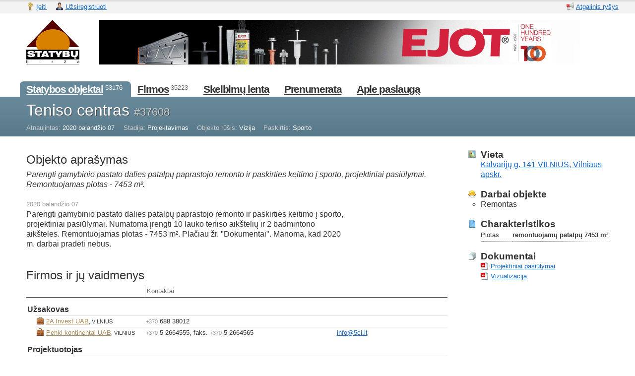

--- FILE ---
content_type: text/html; charset=utf-8
request_url: https://statybukonkursai.lt/lt/constructions/37608
body_size: 4641
content:
<!DOCTYPE html>
<html>
<head lang='lt'>
<title>Teniso centras - Statybų birža</title>
<base href='https://statybukonkursai.lt/'>
<link href="/assets/icon-a22393db1044db4bfc8ae574c5b404c6.png" rel="shortcut icon" type="image/png" />
<meta content='text/html; charset=UTF-8' http-equiv='Content-Type'>
<meta content='Parengti gamybinio pastato dalies patalpų paprastojo remonto ir paskirties keitimo į sporto, projektiniai pasiūlymai. Remontuojamas plotas - 7453 m².' name='description'>
<meta content='Vilniaus apskr., projektavimas, Vizija, Sporto, Užsakovas, Projektuotojas, Remontas' name='keywords'>
<meta content='width=device-width, initial-scale=1' name='viewport'>
<link href='https://statybukonkursai.lt/lt/constructions.atom' rel='alternate' title='Nauji statybos objektai ir konkursai' type='application/atom+xml'>
<meta content="authenticity_token" name="csrf-param" />
<meta content="/SuBF8b0NfIIhH9/3m4cNZ8JO5cgi2rQDtbwe/Kvzxs=" name="csrf-token" />
<link href="/assets/application-0d99215e62d9fad72407ec109c1fad9e.css" media="screen" rel="stylesheet" type="text/css" />
<link href="/assets/client-522254014a48634df258b454efef9a7b.css" media="screen" rel="stylesheet" type="text/css" />
<link href="/jquery_ui/themes/base/jquery.ui.all.css" media="screen" rel="stylesheet" type="text/css" />
<script type="text/javascript">
//<![CDATA[
var VERBOSE = 5;



//]]>
</script><script src="/assets/application-4c6c380b7e0dc20b22d0080a6f834a30.js" type="text/javascript"></script>
<script src="/jquery_ui/jquery.ui.core.min.js" type="text/javascript"></script>
<script src="/jquery_ui/jquery.ui.widget.min.js" type="text/javascript"></script>
<script src="/jquery_ui/jquery.ui.position.min.js" type="text/javascript"></script>
<script src="/jquery_ui/jquery.ui.datepicker.min.js" type="text/javascript"></script>
<script src="/jquery_ui/jquery.ui.button.min.js" type="text/javascript"></script>
<script src="/jquery_ui/jquery.effects.core.min.js" type="text/javascript"></script>
<script src="/jquery_ui/jquery.effects.highlight.min.js" type="text/javascript"></script>
<script src="/assets/I18n/lt/common-ad6bb0c668470007352942700014f822.js" type="text/javascript"></script>
<script src="/assets/I18n/lt/purposes-e88b811f1a8a5077d1f86a65c51bc0e8.js" type="text/javascript"></script>
<script src="/assets/I18n/lt/roles-300952fa0a28fcb7c01d440f2d934ceb.js" type="text/javascript"></script>
<script src="/assets/I18n/lt/sources-801190d9045f79af3b38e6222f73b526.js" type="text/javascript"></script>
<script src="/assets/I18n/lt/stages-a9d6096477514c19a6616938e31a0103.js" type="text/javascript"></script>
<script src="/assets/I18n/lt/jquery.ui.datepicker.min-1e5f4e9b9c61bd7053cd6e841f61dd96.js" type="text/javascript"></script>
</head>
<body>
<script type="text/javascript">
//<![CDATA[
init_pre_settings();

//]]>
</script><div id='wrapper'>
<div id='overlay'>
<div id='status-top'>
<div class='messages'></div>
</div>
</div>
<div id='account'>
<div class='float-left nowrap'>
<span style='margin-right: 1em'>
<a href="https://statybukonkursai.lt/lt/login" class="with-image"><img alt="Key" height="16" src="/assets/icons/key-a6d7e01aac268acfd4eb2a3e721e3d99.png" width="16" />
<span class='nowrap'>Įeiti</span>
</a></span>
<span style='margin-right: 1em'>
<a href="https://statybukonkursai.lt/lt/signup" class="with-image"><img alt="User-business" height="16" src="/assets/icons/user-business-59fa09f5edbda82c68980b81bc32be72.png" width="16" />
<span class='nowrap'>Užsiregistruoti</span>
</a></span>
</div>
<div class='float-right nowrap' style='margin-left: 2em'>
<span style='margin-right: 0.5em'>
<a href="https://statybukonkursai.lt/lt/messages" class="with-image" id="feedback_link"><img alt="Megaphone" height="16" src="/assets/icons/megaphone-772a5d8bcff653b05717a115ce312f64.png" width="16" />
<span>Atgalinis ryšys</span>
</a></span>
</div>
<div class='clear-both'></div>

</div>
<div id='header'>
<div class='float-left' id='logo' style='margin-right: 3em'><a href="/"><img alt="Logo_lt_small" height="90" src="/assets/logo_lt_small-eb17e90ee5b1e96135f86248c2b40962.png" width="107" /></a></div>
<div class='float-left' id='banner'><a href="https://www.ejot.lt/" target="_blank"><img alt="Ejot_970x90" height="90" src="/assets/banners/ejot_970x90-ed2116e650a760c95eb07039f75672ec.gif" width="970" /></a></div>
<div class='clear-both'></div>
</div>
<div id='menu'>
<ul class='constructions'>
<li class='active'>
<a href="/lt/constructions/search"><span>Statybos objektai</span></a>
<sup>53176</sup>
</li>
<li>
<a href="/lt/companies/search"><span>Firmos</span></a>
<sup>35223</sup>
</li>
<li>
<a href="/lt/skelbimai"><span>Skelbimų lenta</span></a>
</li>
<li>
<a href="/lt/cms/order"><span>Prenumerata</span></a>
</li>
<li>
<a href="/lt/cms/about"><span>Apie paslaugą</span></a>
</li>
</ul>
</div>
<div id='submenu'>
<div class='constructions' id='submenu-panel'><div>
<h2 style='text-shadow: #444 1px 1px 1px'>
Teniso centras
<span class='gray-c' style='font-size: 0.7em; line-height: 1em'>#37608</span>
</h2>
</div>
<div style='margin-top: 0.5em'>
<div class='nowrap inline' style='margin-right: 1em'>
<span class='corpus gray-c'>Atnaujintas:</span>
<span>2020 balandžio 07</span>
</div>
<div class='nowrap inline' style='margin-right: 1em'>
<span class='corpus gray-c'>Stadija:</span>
<span>Projektavimas</span>
</div>
<div class='nowrap inline' style='margin-right: 1em'>
<span class='corpus gray-c'>Objekto rūšis:</span>
<span>Vizija</span>
</div>
<div class='nowrap inline'>
<span class='corpus gray-c'>Paskirtis:</span>
<span>Sporto</span>
</div>
</div>
</div>
</div>
<div id='content'><script src="/ckeditor/ckeditor.js" type="text/javascript"></script>
<script src="/ckeditor/adapters/jquery.js" type="text/javascript"></script>
<div style='padding: 2em 1em 1em 4em; min-width: 82em'>
<div class='float-left' style='max-width: 70%'>
<h3>Objekto aprašymas</h3>
<div class='pica'>
<em>Parengti gamybinio pastato dalies patalpų paprastojo remonto ir paskirties keitimo į sporto, projektiniai pasiūlymai. Remontuojamas plotas - 7453 m².</em>
</div>
<br>
<div class='' style='margin-bottom: 1em'>
<div class='gray-9'>2020 balandžio 07</div>
<div class='text-block-long pica'>Parengti gamybinio pastato dalies patalpų paprastojo remonto ir paskirties keitimo į sporto, projektiniai pasiūlymai. Numatoma įrengti 10 lauko teniso aik&scaron;telių ir 2 badmintono aik&scaron;teles. Remontuojamas plotas - 7453 m&sup2;. Plačiau žr. &quot;Dokumentai&quot;. Manoma, kad 2020 m. darbai pradėti nebus.&nbsp;</div>
</div>
<br>
<div style='margin-bottom: 2em'>
<h3>Firmos ir jų vaidmenys</h3>
<table class='roles-table' style='width: 100%'>
<thead>
<tr>
<th style='width: 1em; border-right: 0'></th>
<th style='width: 1em; border-right: 0'></th>
<th style='border-right: 0'></th>
<th></th>
<th style='border-right: 0'>Kontaktai</th>
<th></th>
</tr>
</thead>
<tbody>
<tr class='role'>
<td colspan='6'>
<h5 class='inline'>Užsakovas</h5>
<span class='gray-6'></span>
</td>
</tr>
<tr class='role-company'>
<td style='background-color: #fff'></td>
<td colspan='3' style='padding-right: 1em'>
<div class='absolute'><img alt="Briefcase" height="16" src="/assets/icons/briefcase-71faf3a8be9d6ebcad98919bc83e3138.png" width="16" /></div>
<div style='margin-left: 1.5em'><a href="/lt/companies/26461" class="company">2A Invest UAB</a><span class='brevier'>, VILNIUS</span></div>
</td>
<td style='padding-right: 1em'>
<nobr><small style="color: #999">+370</small> 688 38012</nobr>
</td>
<td><a href="mailto:"></a></td>
</tr>
<tr class='role-company'>
<td style='background-color: #fff'></td>
<td colspan='3' style='padding-right: 1em'>
<div class='absolute'><img alt="Briefcase" height="16" src="/assets/icons/briefcase-71faf3a8be9d6ebcad98919bc83e3138.png" width="16" /></div>
<div style='margin-left: 1.5em'><a href="/lt/companies/3430" class="company">Penki kontinentai UAB</a><span class='brevier'>, VILNIUS</span></div>
</td>
<td style='padding-right: 1em'>
<nobr><small style="color: #999">+370</small> 5 2664555</nobr>, <nobr>faks. <small style="color: #999">+370</small> 5 2664565</nobr>
</td>
<td><a href="mailto:info@5ci.lt">info@5ci.lt</a></td>
</tr>
<tr class='role'>
<td colspan='6'>
<h5 class='inline'>Projektuotojas</h5>
<span class='gray-6'></span>
</td>
</tr>
<tr class='role-company'>
<td style='background-color: #fff'></td>
<td colspan='3' style='padding-right: 1em'>
<div class='absolute'><img alt="Briefcase" height="16" src="/assets/icons/briefcase-71faf3a8be9d6ebcad98919bc83e3138.png" width="16" /></div>
<div style='margin-left: 1.5em'><a href="/lt/companies/5019" class="company">A. Vyšniausko architektų dirbtuvės UAB</a><span class='brevier'>, VILNIUS</span></div>
</td>
<td style='padding-right: 1em'>
<nobr><small style="color: #999">+370</small> 687 73626</nobr>
</td>
<td><a href="mailto:algisarchd@gmail.com">algisarchd@gmail.com</a></td>
</tr>
</tbody>
</table>
</div>
<div class='float-left' id='banner'><a href="https://www.safetyrespect.lt/safetyrespect-lietuva/" target="_blank"><img alt="Sr_728x90" height="90" src="/assets/banners/sr_728x90-4c3dd32f8943d7ed591886fc35f65d0f.gif" width="728" /></a></div>
</div>
<div class='float-left' style='max-width: 30%'>
<div id='properties' style='margin: 0 1em 0 5em'>
<div class='properties-group'>
<div style='overflow: hidden'>
<div class='hang-left'><img alt="Map-pin" height="16" src="/assets/icons/map-pin-a34b57407cf0d6ab8b9889b2fad4279a.png" width="16" /></div>
<h4>Vieta</h4>
<div class='pica'><a href="https://www.google.com/maps/place/Kalvarijų g. 141+VILNIUS, Vilniaus apskr.,     Lietuva" class="block" target="_blank">Kalvarijų g. 141 VILNIUS, Vilniaus apskr.</a></div>
</div>
</div>
<div class='properties-group'>
<div class='hang-left'><img alt="Hard-hat" height="16" src="/assets/icons/hard-hat-9db5e676cd21219591cd6c9ca8f4edf3.png" width="16" /></div>
<h4>Darbai objekte</h4>
<ul class='simple'>
<li class='pica' style='list-style: circle'>
Remontas
</li>
</ul>
</div>
<div class='properties-group'>
<div class='hang-left'><img alt="Blueprint" height="16" src="/assets/icons/blueprint-0e84fa9fa07ee832cf9bf92eb80bed9f.png" width="16" /></div>
<h4>Charakteristikos</h4>
<table class='definition-table pica'>
<tbody>
<tr>
<td>Plotas</td>
<td>
<strong class='nowrap'>remontuojamų patalpų 7453 m²</strong>
</td>
</tr>
</tbody>
</table>
</div>
<div class='properties-group'>
<div class='hang-left'><img alt="Documents-stack" height="16" src="/assets/icons/documents-stack-749ece4bff35a4016fea5ed6cb808fb1.png" width="16" /></div>
<h4>Dokumentai</h4>
<div class='properties-group-body'>
<a href="/lt/constructiondocuments/24683/download" class="with-image block" target="_blank" title="Tenisobyla-141-1.pdf (7 MB)"><img alt="Document-pdf" height="16" src="/assets/icons/document-pdf-3a1c09231dc3a2d2169be4371fca24f2.png" width="16" />
<span>Projektiniai pasiūlymai</span>
</a><a href="/lt/constructiondocuments/24684/download" class="with-image block" target="_blank" title="Tenvizo.pdf (9 MB)"><img alt="Document-pdf" height="16" src="/assets/icons/document-pdf-3a1c09231dc3a2d2169be4371fca24f2.png" width="16" />
<span>Vizualizacija</span>
</a></div>
</div>
</div>
</div>
<div class='clearboth'></div>
</div>
<script>
  //<![CDATA[
    $(function(){
      $(document).wrapAjaxControls();
      $('.ck-editor').each(function(){ $(this).ckeditor(); });
      $('.datepicker').livequery(function(){ $(this).datepicker(); });
      function toggleRolesHistory(){
        $("#roles_history_chevron").toggle();
        $("#roles_history_chevron_collapse").toggle();
        $("#roles_history").toggle();
      }
    });
  //]]>
</script>
</div>
<div class='push-fix'></div>
</div>
<div id='footer'>
<div style='margin: 0em 1em 0em 4em'>
<div class='float-left' style='width: 20%'>
<h5>Kontaktai</h5>
<ul class='simple'>
<li>UAB „Statybų birža“</li>
<li>Žalgirio g. 108-210</li>
<li>LT-09300 Vilnius</li>
<li></li>
</ul>
</div>
<div class='float-left' style='width: 20%'>
<br>
<ul class='simple'>
<li>Įm.k. 125588683</li>
<li>PVM LT255886811</li>
<li>LT297290000011467617</li>
<li>AS „Citadele banka“ Lietuvos filialas</li>
</ul>
</div>
<div class='float-left' style='width: 20%'>
<br>
<ul class='simple'>
<li>„Statybų biržos" telefonai</li>
<li>+370 68615807, 68692280</li>
<li></li>
<li><a href="mailto:info@lsb.lt">info@lsb.lt</a></li>
</ul>
</div>
<div class='float-left' style='width: 22%'>
<h5>Svetainės žemėlapis</h5>
<ul class='simple'>
<li>
<a href="/lt/constructions/search" class="fresh"><span>Statybos objektai</span></a>
<a href="/lt/constructions/catalogue" class="fresh"><span>(Objektų archyvas)</span></a>
</li>
<li><a href="/lt/companies/search" class="fresh"><span>Firmos</span></a></li>
<li><a href="/lt/cms/terms" class="fresh"><span>Naudojimosi portalu sąlygos</span></a></li>
<li>
<a href="/lt/cms/manual">Instrukcijos</a>
</li>
</ul>
</div>
<div class='float-left' style='width: 18%'>
<br>
<ul class='simple'>
<li style='color: #999'><a href="/lt/cms/about" class="fresh"><span>Apie paslaugą</span></a></li>
<li><a href="/lt/cms/contacts">Daugiau kontaktų</a></li>
<li>
<a href="http://www.lsb.lt/reklama.html">Reklama</a>
</li>
<li><a href="/lt/cms/order" class="fresh"><span>Prenumerata</span></a></li>
</ul>
</div>
<div class='clear-both'></div>
<hr>
</div>
<div style='margin: 0em 1em 0em 4em'>
<div class='float-left' style='width: 90px'>
<div>
<!-- Begin Hey Webstats counter code -->
<a target="_blank" href="https://www.hey.lt/details.php?id=125588683"><img width="88" height="31" border="0" src="https://www.hey.lt/count.php?id=125588683" alt="Hey.lt - Nemokamas lankytojų skaitliukas"></a>
<!-- End Hey Webstats counter code -->
</div>
</div>
<div class='float-left' style='text-align: center; width: calc(100% - 180px);'>
<a href="https://buildinginfo.eu/?l=9" class="with-image" style="margin: 0 1em"><img alt="Ua" src="/assets/icons/flags/ua-6c02c0341a94ab97a355b1224500adbf.png" />
<span>Ukraina</span>
</a><a href="https://eb.ee/" class="with-image" style="margin: 0 1em"><img alt="Et" src="/assets/icons/flags/et-f27f4f07dde18e89940bc981a3d7a41a.png" />
<span>Estija</span>
</a><a href="https://buildinginfo.eu/?l=10" class="with-image" style="margin: 0 1em"><img alt="Md" src="/assets/icons/flags/md-814ae4d826de3f934696d3b4715e2964.png" />
<span>Moldova</span>
</a></div>
</div>
</div>
<script type="text/javascript">
//<![CDATA[
init_post_settings();

var Tawk_API=Tawk_API||{}, Tawk_LoadStart=new Date(); (function(){var s1=document.createElement("script"),s0=document.getElementsByTagName("script")[0]; s1.async=true; s1.src="https://embed.tawk.to/5683a9b24f923dbb145565a7/default"; s1.charset="UTF-8"; s1.setAttribute("crossorigin","*"); s0.parentNode.insertBefore(s1,s0); })();
$(function(){ $.trackPage('UA-917305-21'); });

//]]>
</script></body>
</html>


--- FILE ---
content_type: application/x-javascript
request_url: https://statybukonkursai.lt/assets/application-4c6c380b7e0dc20b22d0080a6f834a30.js
body_size: 53717
content:
/*!
 * jQuery JavaScript Library v1.7.1
 * http://jquery.com/
 *
 * Copyright 2011, John Resig
 * Dual licensed under the MIT or GPL Version 2 licenses.
 * http://jquery.org/license
 *
 * Includes Sizzle.js
 * http://sizzlejs.com/
 * Copyright 2011, The Dojo Foundation
 * Released under the MIT, BSD, and GPL Licenses.
 *
 * Date: Mon Nov 21 21:11:03 2011 -0500
 */
function force_mime_json(e){return/\.json/.test(e)?e:/\?/.test(e)?e.replace("?",".json?"):e+".json"}function force_mime_js(e){return/\.js/.test(e)?e:/\?/.test(e)?e.replace("?",".js?"):e+".js"}function pushAjaxErrorMsg(msg){var errors;try{errors=eval("("+msg+")")}catch(e){errors=msg}var t_message="";if("object"==typeof errors){for(var key in errors)errors.hasOwnProperty(key)&&(t_message+='<div class="error">'+(""===$.trim(errors[key])?"\u043e\u0448\u0438\u0431\u043a\u0430":errors[key])+"</div>");t_message=$(t_message)}else t_message=$('<div class="error">'+(""===$.trim(msg)?"\u043e\u0448\u0438\u0431\u043a\u0430":msg)+"</div>");$("#overlay > #status-top > .messages").append(t_message)}function toggleHistoryFor(e,t,n){$("#"+e+"_history_chevron").toggle(),$("#"+e+"_history_chevron_collapse").toggle(),$("."+e+"_history_hidable").toggle();var r=$("#"+e+"_history_caption").text();$("#"+e+"_history_caption").text(r==t?n:t)}function download_constructions_archive(e,t){$.ajax({type:"POST",data:{year:e,month:t},dataType:"json",url:"constructions/csv"})}function download_constructions_csv(){SELECTED_IDS=(SELECTED_IDS=SELECTED_IDS.map(e=>parseInt(e))).filter(Number),ids=SELECTED_IDS.length?SELECTED_IDS:CONSTRUCTIONS.map(function(e){return e.p[0]}),$.ajax({type:"POST",data:{ids:ids},dataType:"json",url:"constructions/csv"})}function select_row(e){var t=$(e);t.addClass("selected"),$(":checkbox",t).prop("checked",!0),SELECTED_IDS=[],$t_search_result_filtered.map(function(){SELECTED_IDS.push($(this).prop("id"))}),check_selected()}function deselect_row(e){var t=$(e);t.removeClass("selected"),$(":checkbox",t).prop("checked",!1),SELECTED_IDS=[],check_selected()}function select_all_rows(){$("#all_rows_selector").is(":checked")?$("#search-results > tbody > tr.data_row").each(function(){$(":checkbox",$(this)).prop("checked",!0),$(this).addClass("selected"),SELECTED_IDS.push($(this).prop("id"))}):$("#search-results > tbody > tr.data_row").each(function(){$(":checkbox",$(this)).prop("checked",!1),$(this).removeClass("selected"),that=$(this),SELECTED_IDS=SELECTED_IDS.filter(function(e){return e!==that.prop("id")})}),$.address.parameter("select",SELECTED_IDS.join(";"))}function on_change_page(e){$.address.parameter("page",e),__select_rows()}function check_selected(){all_checked=!0,$("#search-results > tbody > tr.data_row").each(function(){$(":checkbox",$(this)).is(":checked")||(all_checked=!1)}),$("#all_rows_selector").prop("checked",all_checked),$.address.parameter("select",SELECTED_IDS.join(";"))}function reset_filters(){$("#filters > .filter-group > .filter-group-body > a").removeClass("selected")}function compute_filtered_result(){if(SEARCH_SETTINGS.filters){reset_filters();for(var e=SEARCH_SETTINGS.filters.split(";"),t=0;t<e.length;++t)e[t]="#"+e[t];$(e.join(","),$("#filters")).addClass("selected")}$t_search_result_filtered=$t_search_result;$("#filters > div.filter-group > div.filter-group-body").each(function(){var e=[];$(this).find("a.selected").each(function(){e.push("."+$(this).attr("id"))}),e.length>0&&($t_search_result_filtered=$t_search_result_filtered.filter(e.join(",")))})}function __select_rows(){SELECTED_IDS.length&&($("#search-results > tbody > tr.data_row").each(function(){SELECTED_IDS.includes($(this).prop("id"))?($(":checkbox",$(this)).prop("checked",!0),$(this).addClass("selected")):($(":checkbox",$(this)).prop("checked",!1),$(this).removeClass("selected"))}),check_selected())}function __init_result_event_delegation(){$("#search-results .check_all, #search-results-dash .check_all").click(function(){return select_row("#search-results > tbody > tr.data_row",!0),!1}),$("#search-results .uncheck_all, #search-results-dash .uncheck_all").click(function(){return deselect_row("#search-results > tbody > tr.data_row",!0),!1}),$("#search-results > tbody").delegate(":checkbox","click",function(){var e=$(this).closest("tr");$(this).is(":checked")?SELECTED_IDS.push(e[0].id):SELECTED_IDS=SELECTED_IDS.filter(function(t){return t!==e[0].id}),check_selected()})}function __init_filter_event_delegation(){$("#filters").delegate("a","click",function(){return!1}),$("#filters").delegate("a","mousedown",function(){var e=$(this);e.is(".select-none")?e.closest(".filter-group").find(".filter-group-body > a").removeClass("selected"):e.is(".super-select-none")?reset_filters():e.toggleClass("selected");var t=[];$("#filters > div.filter-group > div.filter-group-body > a.selected").each(function(){t.push($(this).attr("id"))}),$.address.parameter("filters",t.join(";"))})}function __init_constructions_print_button(){$("#print").click(function(){var e=[];if($("#search-results > tbody > tr.selected").each(function(){e.push($(this).attr("id").match(/\d+/))}),e.length>0){document.cookie="ids_for_print="+e.join(" ")+"; path=/";var t=window.open(BASE_URL+"/"+LOCALE+"/constructions/print","print_");return window.focus&&t.focus(),!1}})}function build_constructions_dom(){var e="",t=(new Date).getTime();if($t_search_result=$(),CONSTRUCTIONS&&CONSTRUCTIONS.length>0)for(var n=0;n<CONSTRUCTIONS.length;++n)e+='<tr id="'+CONSTRUCTIONS[n].p[0]+'" class="'+CONSTRUCTIONS[n].p[1]+' data_row">',e+='<td><input type="checkbox" id="check_'+CONSTRUCTIONS[n].p[0]+'"></td>',e+='<td><div class="pica strong">'+CONSTRUCTIONS[n].p[2][1]+' <span class="gray-9 pt11">'+CONSTRUCTIONS[n].p[2][2]+'</span></div><div class="sort hidden">'+CONSTRUCTIONS[n].p[2][0]+"</div>",e+="<div>"+STAGES[CONSTRUCTIONS[n].p[6]]+'</div><div class="gray-9">'+SOURCES[CONSTRUCTIONS[n].p[5]]+"</div></td>",e+="<td>",e+='<div class="gray-6">'+CONSTRUCTIONS[n].p[0]+"</div>",!0===CONSTRUCTIONS[n].p[3]&&(e+='<div class="sprite-asterisk" title="'+COMMON.construction_new+'"></div>'),CONSTRUCTIONS[n].a&&!0===CONSTRUCTIONS[n].a[0]&&(e+='<div class="sprite-printer" title="'+COMMON.construction_print+'"></div>'),!0===CONSTRUCTIONS[n].p[10]&&(e+='<div class="sprite-light-bulb" title="'+COMMON.construction_big+'"></div>'),1===CONSTRUCTIONS[n].p[12]&&(e+='<div class="sprite-medal" title="'+COMMON.construction_free+'"></div>'),e+="</td>",e+="<td><div>",VERBOSE<3?e+='<a href="'+LOCALE+"/constructions/"+CONSTRUCTIONS[n].p[0]+'/edit" class="main-link construction">'+CONSTRUCTIONS[n].c[1]+'</a><a href="'+LOCALE+"/constructions/"+CONSTRUCTIONS[n].p[0]+'/edit" target="_blank" class="no-decor"><div class="sprite-external-small">&nbsp;</div></a>':3==VERBOSE?e+='<a href="'+LOCALE+"/constructions/"+CONSTRUCTIONS[n].p[0]+'" class="main-link construction">'+CONSTRUCTIONS[n].c[1]+'</a><a href="'+LOCALE+"/constructions/"+CONSTRUCTIONS[n].p[0]+'" target="_blank" class="no-decor"><div class="sprite-external-small">&nbsp;</div></a>':e+='<a href="'+LOCALE+"/constructions/"+CONSTRUCTIONS[n].p[0]+'" class="main-link construction">'+CONSTRUCTIONS[n].p[11]+'</a><a href="'+LOCALE+"/constructions/"+CONSTRUCTIONS[n].p[0]+'" target="_blank" class="nodecor"><div class="sprite-external-small">&nbsp;</div></a>',e+="</div>",e+='<div class="text-block gray-6">'+CONSTRUCTIONS[n].p[4]+"</div></td>",e+="<td>",CONSTRUCTIONS[n].c?e+="<div>"+CONSTRUCTIONS[n].c[2]+'</div><div class="gray-9">'+_LOCATIONS[CONSTRUCTIONS[n].c[3]]+"</div>":e+='<div class="gray-9">'+_STATES[CONSTRUCTIONS[n].p[8]]+"</div>",CONSTRUCTIONS[n].r&&(e+='<div class="reminder">'+COLLEAGUES[CONSTRUCTIONS[n].r[0][0]],CONSTRUCTIONS[n].r[0][2]&&(e+=", "+CONSTRUCTIONS[n].r[0][2]),e+="</div>"),e+="</td></tr>",n%200==0&&($t_search_result=$t_search_result.add($(e)),e="");$t_search_result_filtered=$t_search_result=$t_search_result.add($(e));var r=(new Date).getTime()-t;try{console.log("init in "+r+" milliseconds")}catch(i){}}function build_companies_dom(){var e="",t=(new Date).getTime();if($t_search_result=$(),COMPANIES&&COMPANIES.length>0)for(var n=0;n<COMPANIES.length;++n)e+='<tr id="'+COMPANIES[n].p[0]+'" class="'+COMPANIES[n].p[1]+'">',e+="<td><div>",VERBOSE<3?e+='<a href="'+LOCALE+"/companies/"+COMPANIES[n].p[0]+'/edit" class="main-link company">'+COMPANIES[n].p[3]+'</a><a href="'+LOCALE+"/companies/"+COMPANIES[n].p[0]+'/edit" target="_blank" class="nodecor"><div class="sprite-external-small">&nbsp;</div></a>':e+='<a href="'+LOCALE+"/companies/"+COMPANIES[n].p[0]+'" class="main-link company">'+COMPANIES[n].p[3]+'</a><a href="'+LOCALE+"/companies/"+COMPANIES[n].p[0]+'" target="_blank" class="nodecor"><div class="sprite-external-small">&nbsp;</div></a>',e+="</div><div>"+COMPANIES[n].p[4]+"</div></td>",e+="<td>",COMPANIES[n].a&&1==COMPANIES[n].a[0][0]&&(e+='<div class="flask" title="'+COMPANIES[n].a[0][1]+'"></div>'),COMPANIES[n].a&&COMPANIES[n].a[0][0]>1&&COMPANIES[n].a[0][0]<4&&(e+='<div class="money-coin" title="'+COMPANIES[n].a[0][1]+'"></div>'),COMPANIES[n].a&&3==COMPANIES[n].a[0][0]&&(e+='<div class="newspaper" title="'+COMPANIES[n].a[0][1]+'"></div>'),e+="</td>",e+="<td><div><b>"+COMPANIES[n].p[10]+'</b></div><div><a href="mailto:'+COMPANIES[n].p[8]+'" class="gray-6">'+COMPANIES[n].p[8]+'</a></div><div class="gray-9"><a href="'+COMPANIES[n].p[9]+'" class="gray-9">'+COMPANIES[n].p[9]+"</a></div></td>",e+="<td><div>"+COMPANIES[n].p[5]+'</div><div class="gray-9">'+_LOCATIONS[COMPANIES[n].p[6]]+"</div>",COMPANIES[n].r&&(e+='<div class="reminder">'+COLLEAGUES[COMPANIES[n].r[0][0]],COMPANIES[n].r[0][2]&&(e+=", "+COMPANIES[n].r[0][2]),e+="</div>"),e+="</td></tr>",n%200==0&&($t_search_result=$t_search_result.add($(e)),e="");$t_search_result_filtered=$t_search_result=$t_search_result.add($(e));var r=(new Date).getTime()-t;try{console.log("init in "+r+" milliseconds")}catch(i){}}function build_people_dom(){var e="",t=(new Date).getTime();if($t_search_result=$(),PEOPLE.length>0)for(var n=0;n<PEOPLE.length;++n)e+='<tr id="'+PEOPLE[n].p[0]+'">',e+='<td style="width: 20em">',e+='<div style="padding-bottom: 0.5em; white-space: nowrap;">',VERBOSE<3?e+='<a href="'+LOCALE+"/people/"+PEOPLE[n].p[0]+'/edit" class="main-link person">'+PEOPLE[n].p[1]+'</a><a href="'+LOCALE+"/people/"+PEOPLE[n].p[0]+'/edit" target="_blank" class="no-decor"><div class="sprite-external-small">&nbsp;</div></a>':e+='<a href="'+LOCALE+"/people/"+PEOPLE[n].p[0]+'" class="main-link person">'+PEOPLE[n].p[1]+'</a><a href="'+LOCALE+"/people/"+PEOPLE[n].p[0]+'" target="_blank" class="no-decor"><div class="sprite-external-small">&nbsp;</div></a>',e+="</div>",e+="</td>",e+="<td>",PEOPLE[n].p[5]&&(e+='<div style="white-space: nowrap;"><a href="tel:'+PEOPLE[n].p[5]+'">'+PEOPLE[n].p[5]+"</a></div>"),e+="</td>",e+="<td>",PEOPLE[n].p[2]&&(e+='<div style="padding-bottom: 0.5em"><a href="mailto:'+PEOPLE[n].p[2]+'" style="color: #333">'+PEOPLE[n].p[2]+"</a></div>"),PEOPLE[n].p[3]&&(e+='<div style="color: #999"><a href="skype:'+PEOPLE[n].p[3]+'?chat" style="color: #999">'+PEOPLE[n].p[3]+"</a></div>"),e+="</td>",e+='<td><div class="text-block">'+PEOPLE[n].p[4]+"</div></td>",e+="</tr>",n%200==0&&($t_search_result=$t_search_result.add($(e)),e="");$t_search_result_filtered=$t_search_result=$t_search_result.add($(e));var r=(new Date).getTime()-t;try{console.log("init in "+r+" milliseconds")}catch(i){}}function render_search_result(){var e=(new Date).getTime(),t=$t_search_result_filtered.length,n=$t_search_result.length,r=50,i=Math.ceil(t/r),a=1;SEARCH_SETTINGS.page&&(a=parseInt(SEARCH_SETTINGS.page,10),a=isNaN(a)?1:a>i?i:a);var s=(a-1)*r,o=s+r>t?t:s+r,l=$("#search-results .search-controls-right");l.html("");var c=i>1?$t_search_result_filtered.slice(s,o):$t_search_result_filtered;if(c.length>0){$("#search-results > tbody").hide().html(c).show(),$("#search-results > tbody").highlight(HIGHLIGHT,!0),1e3==n&&t==n&&$("#search-results > tbody").prepend('<tr><td colspan="5" style="background: #ffc; padding: 0.5em 1em"><img src="assets/icons/exclamation.png"  width="16"/> '+COMMON.threshold_warning+"</td></tr>"),VERBOSE>3&&$("#search-results > tbody").prepend('<tr><td colspan="5" style="background: #ffc; padding: 0.5em 1em"><img src="assets/icons/exclamation.png"  width="16"/> '+COMMON.limited_warning+"</td></tr>"),a>2&&l.append('<span style="padding-right: 0.5em"><a href="#" onclick="on_change_page(1); return false;" class="shallow">'+COMMON.page_first+"</a></span>"),a>1&&l.append('<span style="padding-right: 0.5em"><a href="#" onclick="on_change_page('+(a-1)+'); return false;" class="shallow">'+COMMON.page_previous+"</a></span>");var u="";u+='<span style="padding: 0 0.5em">',u+="<b>"+(s+1)+"</b>&ndash;<b>"+o+"</b> ",u+=COMMON.page_total_prefix+" ",u+=t<n?"<b><em>"+t+"</em></b>":"<b>"+t+"</b>",u+=COMMON.page_total_postfix,u+="</span>",l.append(u),a<i&&l.append('<span style="padding-left: 0.5em"><a href="#" onclick="on_change_page('+(a+1)+'); return false;" class="shallow">'+COMMON.page_next+"</a></span>"),a<i-1&&l.append('<span style="padding-left: 0.5em"><a href="#" onclick="on_change_page('+i+'); return false;" class="shallow">'+COMMON.page_last+"</a></span>")}else $("#search-results > tbody").hide().html('<tr><td colspan="5" style="background: #ffc; padding: 0.5em 1em"><img src="assets/icons/exclamation.png" width="16" /> '+COMMON.result_empty+"</td></tr>").show();var d=(new Date).getTime()-e;__select_rows();try{console.log("page paginated and inserted in "+d+" milliseconds")}catch(f){}}function __render_search_filter_block(e,t,n,r){if(n===undefined||$.isEmptyObject(n)||r!==undefined&&0===r.length)$(e).hide();else{var i="";for(var a in n)if(n.hasOwnProperty(a)){if(r!==undefined&&-1==$.inArray(parseInt(a,10),r))continue;i+='<a href="#" id="'+t+a+'"><span><span>'+n[a]+"</span></span></a>"}$(e+" .filter-group-body").html(i)}}function render_construction_search_filters(){if(!CONSTRUCTIONS||0===CONSTRUCTIONS.length)return $("#filters .filter-group").hide(),!1;try{__render_search_filter_block("#sources","sr",SOURCES,SOURCE_IDS)}catch(e){$("#sources").hide()}try{__render_search_filter_block("#states","ls",_STATES)}catch(e){$("#states").hide()}try{__render_search_filter_block("#reminder-owners","ro",COLLEAGUES,REMINDER_OWNER_IDS)}catch(e){$("#reminder-owners").hide()}try{__render_search_filter_block("#reminder-dates","rd",REMINDER_DATES,REMINDER_DATE_IDS)}catch(e){$("#reminder-dates").hide()}try{__render_search_filter_block("#statuses","st",CONSTRUCTION_STATUSES,CONSTRUCTION_STATUS_IDS)}catch(e){$("#statuses").hide()}try{__render_search_filter_block("#stages","s",STAGES,STAGE_IDS)}catch(e){$("#stages").hide()}try{__render_search_filter_block("#purposes","p",PURPOSES,PURPOSE_IDS)}catch(e){$("#purposes").hide()}try{__render_search_filter_block("#roles","r",ROLES,ROLE_IDS)}catch(e){$("#roles").hide()}try{console.log("filters panel in "+executionTime+" milliseconds")}catch(t){}}function render_company_search_filters(){if(COMPANIES&&0===COMPANIES.length)return $("#filters .filter-group").hide(),!1;try{__render_search_filter_block("#states","ls",_STATES)}catch(e){$("#states").hide()}try{__render_search_filter_block("#reminder-owners","ro",COLLEAGUES,REMINDER_OWNER_IDS)}catch(e){$("#reminder-owners").hide()}try{__render_search_filter_block("#reminder-dates","rd",REMINDER_DATES,REMINDER_DATE_IDS)}catch(e){$("#reminder-dates").hide()}try{__render_search_filter_block("#roles","r",ROLES,ROLE_IDS)}catch(e){$("#roles").hide()}try{console.log("filters panel in "+executionTime+" milliseconds")}catch(t){}}function __init_constructions_sort_options(){if(!CONSTRUCTIONS||0===CONSTRUCTIONS.length)return!1;var e=$("#search-results thead .search-controls-left");e.append('<input id="all_rows_selector" type="checkbox" onclick="select_all_rows()" style="margin-right:1em; width:1em">'),e.append('<span style="margin-right: 0.3em"><b>'+COMMON.sort_caption+":</b> </span>");var t="";t+='<select class="results-sort" style="width: 12em">',t+='<option value="1">'+COMMON.by_date+"</option>",null!==CONSTRUCTIONS[0].p[9]&&(t+='<option value="2" selected="selected">'+COMMON.by_relevance+"</option>"),CONSTRUCTIONS[0].c&&(t+='<option value="3">'+COMMON.by_name+"</option>",t+='<option value="4">'+COMMON.by_address+"</option>"),t+='<option value="7">'+COMMON.by_stage+"</option>",CONSTRUCTIONS[0].r&&(t+='<option value="5">'+COMMON.by_reminder_owner+"</option>",t+='<option value="6">'+COMMON.by_reminder_date+"</option>"),t+="</select>",e.append(t),SEARCH_SETTINGS.sort&&$("#search-results .results-sort").val(SEARCH_SETTINGS.sort),$("#search-results .results-sort").change(function(){$.address.parameter("sort",$(this).val())})}function sort_construction_results(){if(!CONSTRUCTIONS||0===CONSTRUCTIONS.length)return!1;var e;switch(SEARCH_SETTINGS.sort?e=parseInt(SEARCH_SETTINGS.sort,10):(e=1,SEARCH_SETTINGS.sort=e),e){case 1:CONSTRUCTIONS=CONSTRUCTIONS.sort(function(e,t){try{var n=new Date(e.p[2][0]),r=new Date(t.p[2][0]);return-1*((n>r)-(n<r))}catch(i){return-1}});break;case 2:CONSTRUCTIONS=CONSTRUCTIONS.sort(function(e,t){try{var n=new Date(e.p[9]),r=new Date(t.p[9]);return-1*((n>r)-(n<r))}catch(i){return-1}});break;case 3:CONSTRUCTIONS=CONSTRUCTIONS.sort(function(e,t){try{var n=e.c[1],r=t.c[1];return(n>r)-(n<r)}catch(i){return-1}});break;case 4:CONSTRUCTIONS=CONSTRUCTIONS.sort(function(e,t){try{var n=e.c[2],r=t.c[2];return(n>r)-(n<r)}catch(i){return-1}});break;case 5:CONSTRUCTIONS=CONSTRUCTIONS.sort(function(e,t){if(e.r===undefined&&t.r===undefined)return 0;if(e.r===undefined&&t.r!==undefined)return 1;if(e.r!==undefined&&t.r===undefined)return-1;var n=COLLEAGUES[e.r[0][0]],r=COLLEAGUES[t.r[0][0]];return(n>r)-(n<r)});break;case 6:CONSTRUCTIONS=CONSTRUCTIONS.sort(function(e,t){if(e.r===undefined&&t.r===undefined)return 0;if(e.r===undefined&&t.r!==undefined)return 1;if(e.r!==undefined&&t.r===undefined)return-1;var n=new Date(e.r[0][1]),r=new Date(t.r[0][1]);return(n>r)-(n<r)});break;case 7:CONSTRUCTIONS=CONSTRUCTIONS.sort(function(e,t){try{var n=STAGES[e.p[6]],r=STAGES[t.p[6]];return(n>r)-(n<r)}catch(i){return-1}})}$.address.parameter("sort",e)}function __init_companies_sort_options(){if(!COMPANIES||0===COMPANIES.length)return!1;var e=$("#search-results thead .search-controls-left");e.append('<span style="margin-right: 0.3em"><b>'+COMMON.sort_caption+":</b> </span>");var t="";t+='<select class="results-sort" style="width: 12em">',null!==COMPANIES[0].p[11]&&(t+='<option value="2" selected="selected">'+COMMON.by_relevance+"</option>"),t+='<option value="3">'+COMMON.by_name+"</option>",t+='<option value="4">'+COMMON.by_address+"</option>",COMPANIES[0].r&&(t+='<option value="5">'+COMMON.by_reminder_owner+"</option>",t+='<option value="6">'+COMMON.by_reminder_date+"</option>"),t+="</select>",e.append(t),SEARCH_SETTINGS.sort&&$("#search-results .results-sort").val(SEARCH_SETTINGS.sort),$("#search-results .results-sort").change(function(){$.address.parameter("sort",$(this).val())})}function sort_company_results(){if(!COMPANIES||0===COMPANIES.length)return!1;var e;switch(SEARCH_SETTINGS.sort?e=parseInt(SEARCH_SETTINGS.sort,10):(e=null!==COMPANIES[0].p[11]?2:3,SEARCH_SETTINGS.sort=e),e){case 2:COMPANIES=COMPANIES.sort(function(e,t){try{var n=new Date(e.p[11]),r=new Date(t.p[11]);return-1*((n>r)-(n<r))}catch(i){return-1}});break;case 3:COMPANIES=COMPANIES.sort(function(e,t){try{var n=e.p[3],r=t.p[3];return(n>r)-(n<r)}catch(i){return-1}});break;case 4:COMPANIES=COMPANIES.sort(function(e,t){try{var n=e.p[5],r=t.p[5];return(n>r)-(n<r)}catch(i){return-1}});break;case 5:COMPANIES=COMPANIES.sort(function(e,t){if(e.r===undefined&&t.r===undefined)return 0;if(e.r===undefined&&t.r!==undefined)return 1;if(e.r!==undefined&&t.r===undefined)return-1;var n=COLLEAGUES[e.r[0][0]],r=COLLEAGUES[t.r[0][0]];return(n>r)-(n<r)});break;case 6:COMPANIES=COMPANIES.sort(function(e,t){if(e.r===undefined&&t.r===undefined)return 0;if(e.r===undefined&&t.r!==undefined)return 1;if(e.r!==undefined&&t.r===undefined)return-1;var n=new Date(e.r[0][1]),r=new Date(t.r[0][1]);return(n>r)-(n<r)})}$.address.parameter("sort",e)}function init_constructions_search(){SEARCH_SETTINGS.sort=$.address.parameter("sort"),SEARCH_SETTINGS.filters=$.address.parameter("filters"),SEARCH_SETTINGS.select=$.address.parameter("select"),SELECTED_IDS=$.address.parameter("select")?$.address.parameter("select").split(";"):[],SEARCH_SETTINGS.page=$.address.parameter("page"),sort_construction_results(),build_constructions_dom(),render_construction_search_filters(),compute_filtered_result(),__init_filter_event_delegation(),__init_result_event_delegation(),__init_constructions_print_button(),__init_constructions_sort_options(),__select_rows(),$.address.change(function(){$.address.parameter("sort")!=SEARCH_SETTINGS.sort&&(SEARCH_SETTINGS.sort=$.address.parameter("sort"),sort_construction_results(),build_constructions_dom(),compute_filtered_result()),$.address.parameter("filters")!=SEARCH_SETTINGS.filters&&(SEARCH_SETTINGS.filters=$.address.parameter("filters"),SEARCH_SETTINGS.page=1,$.address.parameter("page",1),compute_filtered_result()),$.address.parameter("select")!=SEARCH_SETTINGS.select&&(SEARCH_SETTINGS.select=$.address.parameter("select"),SELECTED_IDS=$.address.parameter("select")?$.address.parameter("select").split(";"):[],__select_rows()),$.address.parameter("page")!=SEARCH_SETTINGS.page&&(SEARCH_SETTINGS.page=$.address.parameter("page")),render_search_result()})}function init_companies_search(){SEARCH_SETTINGS.sort=$.address.parameter("sort"),SEARCH_SETTINGS.filters=$.address.parameter("filters"),SEARCH_SETTINGS.page=$.address.parameter("page"),sort_company_results(),build_companies_dom(),render_company_search_filters(),compute_filtered_result(),__init_filter_event_delegation(),__init_result_event_delegation(),__init_companies_sort_options(),$.address.change(function(){$.address.parameter("sort")!=SEARCH_SETTINGS.sort&&(SEARCH_SETTINGS.sort=$.address.parameter("sort"),sort_company_results(),build_companies_dom(),compute_filtered_result()),$.address.parameter("filters")!=SEARCH_SETTINGS.filters&&(SEARCH_SETTINGS.filters=$.address.parameter("filters"),SEARCH_SETTINGS.page=1,$.address.parameter("page",1),compute_filtered_result()),$.address.parameter("page")!=SEARCH_SETTINGS.page&&(SEARCH_SETTINGS.page=$.address.parameter("page")),render_search_result()})}function init_people_search(){SEARCH_SETTINGS.page=$.address.parameter("page"),build_people_dom(),render_search_result(),$.address.change(function(){$.address.parameter("page")!=SEARCH_SETTINGS.page&&(SEARCH_SETTINGS.page=$.address.parameter("page")),render_search_result()})}!function(e,t){function n(e){var t,n,r=R[e]={};for(t=0,n=(e=e.split(/\s+/)).length;t<n;t++)r[e[t]]=!0;return r}function r(e,n,r){if(r===t&&1===e.nodeType){var i="data-"+n.replace(q,"-$1").toLowerCase();if("string"==typeof(r=e.getAttribute(i))){try{r="true"===r||"false"!==r&&("null"===r?null:j.isNumeric(r)?parseFloat(r):F.test(r)?j.parseJSON(r):r)}catch(a){}j.data(e,n,r)}else r=t}return r}function i(e){for(var t in e)if(("data"!==t||!j.isEmptyObject(e[t]))&&"toJSON"!==t)return!1;return!0}function a(e,t,n){var r=t+"defer",i=t+"queue",a=t+"mark",s=j._data(e,r);!s||"queue"!==n&&j._data(e,i)||"mark"!==n&&j._data(e,a)||setTimeout(function(){j._data(e,i)||j._data(e,a)||(j.removeData(e,r,!0),s.fire())},0)}function s(){return!1}function o(){return!0}function l(e){return!e||!e.parentNode||11===e.parentNode.nodeType}function c(e,t,n){if(t=t||0,j.isFunction(t))return j.grep(e,function(e,r){return!!t.call(e,r,e)===n});if(t.nodeType)return j.grep(e,function(e){return e===t===n});if("string"==typeof t){var r=j.grep(e,function(e){return 1===e.nodeType});if(de.test(t))return j.filter(t,r,!n);t=j.filter(t,r)}return j.grep(e,function(e){return j.inArray(e,t)>=0===n})}function u(e){var t=me.split("|"),n=e.createDocumentFragment();if(n.createElement)for(;t.length;)n.createElement(t.pop());return n}function d(e){return j.nodeName(e,"table")?e.getElementsByTagName("tbody")[0]||e.appendChild(e.ownerDocument.createElement("tbody")):e}function f(e,t){if(1===t.nodeType&&j.hasData(e)){var n,r,i,a=j._data(e),s=j._data(t,a),o=a.events;if(o)for(n in delete s.handle,s.events={},o)for(r=0,i=o[n].length;r<i;r++)j.event.add(t,n+(o[n][r].namespace?".":"")+o[n][r].namespace,o[n][r],o[n][r].data);s.data&&(s.data=j.extend({},s.data))}}function p(e,t){var n;1===t.nodeType&&(t.clearAttributes&&t.clearAttributes(),t.mergeAttributes&&t.mergeAttributes(e),"object"===(n=t.nodeName.toLowerCase())?t.outerHTML=e.outerHTML:"input"!==n||"checkbox"!==e.type&&"radio"!==e.type?"option"===n?t.selected=e.defaultSelected:"input"!==n&&"textarea"!==n||(t.defaultValue=e.defaultValue):(e.checked&&(t.defaultChecked=t.checked=e.checked),t.value!==e.value&&(t.value=e.value)),t.removeAttribute(j.expando))}function h(e){return"undefined"!=typeof e.getElementsByTagName?e.getElementsByTagName("*"):"undefined"!=typeof e.querySelectorAll?e.querySelectorAll("*"):[]}function m(e){"checkbox"!==e.type&&"radio"!==e.type||(e.defaultChecked=e.checked)}function g(e){var t=(e.nodeName||"").toLowerCase();"input"===t?m(e):"script"!==t&&"undefined"!=typeof e.getElementsByTagName&&j.grep(e.getElementsByTagName("input"),m)}function v(e){var t=L.createElement("div");return $e.appendChild(t),t.innerHTML=e.outerHTML,t.firstChild}function y(e,t){t.src?j.ajax({url:t.src,async:!1,dataType:"script"}):j.globalEval((t.text||t.textContent||t.innerHTML||"").replace(we,"/*$0*/")),t.parentNode&&t.parentNode.removeChild(t)}function b(e,t,n){var r="width"===t?e.offsetWidth:e.offsetHeight,i="width"===t?qe:He,a=0,s=i.length;if(r>0){if("border"!==n)for(;a<s;a++)n||(r-=parseFloat(j.css(e,"padding"+i[a]))||0),"margin"===n?r+=parseFloat(j.css(e,n+i[a]))||0:r-=parseFloat(j.css(e,"border"+i[a]+"Width"))||0;return r+"px"}if(((r=ke(e,t,t))<0||null==r)&&(r=e.style[t]||0),r=parseFloat(r)||0,n)for(;a<s;a++)r+=parseFloat(j.css(e,"padding"+i[a]))||0,"padding"!==n&&(r+=parseFloat(j.css(e,"border"+i[a]+"Width"))||0),"margin"===n&&(r+=parseFloat(j.css(e,n+i[a]))||0);return r+"px"}function _(e){return function(t,n){if("string"!=typeof t&&(n=t,t="*"),j.isFunction(n))for(var r,i,a=t.toLowerCase().split(nt),s=0,o=a.length;s<o;s++)r=a[s],(i=/^\+/.test(r))&&(r=r.substr(1)||"*"),(e[r]=e[r]||[])[i?"unshift":"push"](n)}}function S(e,n,r,i,a,s){(s=s||{})[a=a||n.dataTypes[0]]=!0;for(var o,l=e[a],c=0,u=l?l.length:0,d=e===st;c<u&&(d||!o);c++)"string"==typeof(o=l[c](n,r,i))&&(!d||s[o]?o=t:(n.dataTypes.unshift(o),o=S(e,n,r,i,o,s)));return!d&&o||s["*"]||(o=S(e,n,r,i,"*",s)),o}function C(e,n){var r,i,a=j.ajaxSettings.flatOptions||{};for(r in n)n[r]!==t&&((a[r]?e:i||(i={}))[r]=n[r]);i&&j.extend(!0,e,i)}function T(e,t,n,r){if(j.isArray(t))j.each(t,function(t,i){n||Ge.test(e)?r(e,i):T(e+"["+("object"==typeof i||j.isArray(i)?t:"")+"]",i,n,r)});else if(n||null==t||"object"!=typeof t)r(e,t);else for(var i in t)T(e+"["+i+"]",t[i],n,r)}function x(e,n,r){var i,a,s,o,l=e.contents,c=e.dataTypes,u=e.responseFields;for(a in u)a in r&&(n[u[a]]=r[a]);for(;"*"===c[0];)c.shift(),i===t&&(i=e.mimeType||n.getResponseHeader("content-type"));if(i)for(a in l)if(l[a]&&l[a].test(i)){c.unshift(a);break}if(c[0]in r)s=c[0];else{for(a in r){if(!c[0]||e.converters[a+" "+c[0]]){s=a;break}o||(o=a)}s=s||o}if(s)return s!==c[0]&&c.unshift(s),r[s]}function E(e,n){e.dataFilter&&(n=e.dataFilter(n,e.dataType));var r,i,a,s,o,l,c,u,d=e.dataTypes,f={},p=d.length,h=d[0];for(r=1;r<p;r++){if(1===r)for(i in e.converters)"string"==typeof i&&(f[i.toLowerCase()]=e.converters[i]);if(s=h,"*"===(h=d[r]))h=s;else if("*"!==s&&s!==h){if(!(l=f[o=s+" "+h]||f["* "+h]))for(c in u=t,f)if(((a=c.split(" "))[0]===s||"*"===a[0])&&(u=f[a[1]+" "+h])){!0===(c=f[c])?l=u:!0===u&&(l=c);break}l||u||j.error("No conversion from "+o.replace(" "," to ")),!0!==l&&(n=l?l(n):u(c(n)))}}return n}function N(){try{return new e.XMLHttpRequest}catch(t){}}function w(){try{return new e.ActiveXObject("Microsoft.XMLHTTP")}catch(t){}}function O(){return setTimeout($,0),yt=j.now()}function $(){yt=t}function k(e,t){var n={};return j.each(Ct.concat.apply([],Ct.slice(0,t)),function(){n[this]=e}),n}function A(e){if(!bt[e]){var t=L.body,n=j("<"+e+">").appendTo(t),r=n.css("display");n.remove(),"none"!==r&&""!==r||(mt||((mt=L.createElement("iframe")).frameBorder=mt.width=mt.height=0),t.appendChild(mt),gt&&mt.createElement||((gt=(mt.contentWindow||mt.contentDocument).document).write(("CSS1Compat"===L.compatMode?"<!doctype html>":"")+"<html><body>"),gt.close()),n=gt.createElement(e),gt.body.appendChild(n),r=j.css(n,"display"),t.removeChild(mt)),bt[e]=r}return bt[e]}function I(e){return j.isWindow(e)?e:9===e.nodeType&&(e.defaultView||e.parentWindow)}var L=e.document,D=e.navigator,M=e.location,j=function(){function n(){if(!o.isReady){try{L.documentElement.doScroll("left")}catch(e){return void setTimeout(n,1)}o.ready()}}var r,i,a,s,o=function(e,t){return new o.fn.init(e,t,r)},l=e.jQuery,c=e.$,u=/^(?:[^#<]*(<[\w\W]+>)[^>]*$|#([\w\-]*)$)/,d=/\S/,f=/^\s+/,p=/\s+$/,h=/^<(\w+)\s*\/?>(?:<\/\1>)?$/,m=/^[\],:{}\s]*$/,g=/\\(?:["\\\/bfnrt]|u[0-9a-fA-F]{4})/g,v=/"[^"\\\n\r]*"|true|false|null|-?\d+(?:\.\d*)?(?:[eE][+\-]?\d+)?/g,y=/(?:^|:|,)(?:\s*\[)+/g,b=/(webkit)[ \/]([\w.]+)/,_=/(opera)(?:.*version)?[ \/]([\w.]+)/,S=/(msie) ([\w.]+)/,C=/(mozilla)(?:.*? rv:([\w.]+))?/,T=/-([a-z]|[0-9])/gi,x=/^-ms-/,E=function(e,t){return(t+"").toUpperCase()},N=D.userAgent,w=Object.prototype.toString,O=Object.prototype.hasOwnProperty,$=Array.prototype.push,k=Array.prototype.slice,A=String.prototype.trim,I=Array.prototype.indexOf,M={};return o.fn=o.prototype={constructor:o,init:function(e,n,r){var i,a,s,l;if(!e)return this;if(e.nodeType)return this.context=this[0]=e,this.length=1,this;if("body"===e&&!n&&L.body)return this.context=L,this[0]=L.body,this.selector=e,this.length=1,this;if("string"==typeof e){if(!(i="<"===e.charAt(0)&&">"===e.charAt(e.length-1)&&e.length>=3?[null,e,null]:u.exec(e))||!i[1]&&n)return!n||n.jquery?(n||r).find(e):this.constructor(n).find(e);if(i[1])return l=(n=n instanceof o?n[0]:n)?n.ownerDocument||n:L,(s=h.exec(e))?o.isPlainObject(n)?(e=[L.createElement(s[1])],o.fn.attr.call(e,n,!0)):e=[l.createElement(s[1])]:e=((s=o.buildFragment([i[1]],[l])).cacheable?o.clone(s.fragment):s.fragment).childNodes,o.merge(this,e);if((a=L.getElementById(i[2]))&&a.parentNode){if(a.id!==i[2])return r.find(e);this.length=1,this[0]=a}return this.context=L,this.selector=e,this}return o.isFunction(e)?r.ready(e):(e.selector!==t&&(this.selector=e.selector,this.context=e.context),o.makeArray(e,this))},selector:"",jquery:"1.7.1",length:0,size:function(){return this.length},toArray:function(){return k.call(this,0)},get:function(e){return null==e?this.toArray():e<0?this[this.length+e]:this[e]},pushStack:function(e,t,n){var r=this.constructor();return o.isArray(e)?$.apply(r,e):o.merge(r,e),r.prevObject=this,r.context=this.context,"find"===t?r.selector=this.selector+(this.selector?" ":"")+n:t&&(r.selector=this.selector+"."+t+"("+n+")"),r},each:function(e,t){return o.each(this,e,t)},ready:function(e){return o.bindReady(),a.add(e),this},eq:function(e){return-1===(e=+e)?this.slice(e):this.slice(e,e+1)},first:function(){return this.eq(0)},last:function(){return this.eq(-1)},slice:function(){return this.pushStack(k.apply(this,arguments),"slice",k.call(arguments).join(","))},map:function(e){return this.pushStack(o.map(this,function(t,n){return e.call(t,n,t)}))},end:function(){return this.prevObject||this.constructor(null)},push:$,sort:[].sort,splice:[].splice},o.fn.init.prototype=o.fn,o.extend=o.fn.extend=function(){var e,n,r,i,a,s,l=arguments[0]||{},c=1,u=arguments.length,d=!1;for("boolean"==typeof l&&(d=l,l=arguments[1]||{},c=2),"object"==typeof l||o.isFunction(l)||(l={}),u===c&&(l=this,--c);c<u;c++)if(null!=(e=arguments[c]))for(n in e)r=l[n],l!==(i=e[n])&&(d&&i&&(o.isPlainObject(i)||(a=o.isArray(i)))?(a?(a=!1,s=r&&o.isArray(r)?r:[]):s=r&&o.isPlainObject(r)?r:{},l[n]=o.extend(d,s,i)):i!==t&&(l[n]=i));return l},o.extend({noConflict:function(t){return e.$===o&&(e.$=c),t&&e.jQuery===o&&(e.jQuery=l),o},isReady:!1,readyWait:1,holdReady:function(e){e?o.readyWait++:o.ready(!0)},ready:function(e){if(!0===e&&!--o.readyWait||!0!==e&&!o.isReady){if(!L.body)return setTimeout(o.ready,1);if(o.isReady=!0,!0!==e&&--o.readyWait>0)return;a.fireWith(L,[o]),o.fn.trigger&&o(L).trigger("ready").off("ready")}},bindReady:function(){if(!a){if(a=o.Callbacks("once memory"),"complete"===L.readyState)return setTimeout(o.ready,1);if(L.addEventListener)L.addEventListener("DOMContentLoaded",s,!1),e.addEventListener("load",o.ready,!1);else if(L.attachEvent){L.attachEvent("onreadystatechange",s),e.attachEvent("onload",o.ready);var t=!1;try{t=null==e.frameElement}catch(r){}L.documentElement.doScroll&&t&&n()}}},isFunction:function(e){return"function"===o.type(e)},isArray:Array.isArray||function(e){return"array"===o.type(e)},isWindow:function(e){return e&&"object"==typeof e&&"setInterval"in e},isNumeric:function(e){return!isNaN(parseFloat(e))&&isFinite(e)},type:function(e){return null==e?String(e):M[w.call(e)]||"object"},isPlainObject:function(e){if(!e||"object"!==o.type(e)||e.nodeType||o.isWindow(e))return!1;try{
if(e.constructor&&!O.call(e,"constructor")&&!O.call(e.constructor.prototype,"isPrototypeOf"))return!1}catch(r){return!1}var n;for(n in e);return n===t||O.call(e,n)},isEmptyObject:function(e){for(var t in e)return!1;return!0},error:function(e){throw new Error(e)},parseJSON:function(t){return"string"==typeof t&&t?(t=o.trim(t),e.JSON&&e.JSON.parse?e.JSON.parse(t):m.test(t.replace(g,"@").replace(v,"]").replace(y,""))?new Function("return "+t)():void o.error("Invalid JSON: "+t)):null},parseXML:function(n){var r;try{e.DOMParser?r=(new DOMParser).parseFromString(n,"text/xml"):((r=new ActiveXObject("Microsoft.XMLDOM")).async="false",r.loadXML(n))}catch(i){r=t}return r&&r.documentElement&&!r.getElementsByTagName("parsererror").length||o.error("Invalid XML: "+n),r},noop:function(){},globalEval:function(t){t&&d.test(t)&&(e.execScript||function(t){e.eval.call(e,t)})(t)},camelCase:function(e){return e.replace(x,"ms-").replace(T,E)},nodeName:function(e,t){return e.nodeName&&e.nodeName.toUpperCase()===t.toUpperCase()},each:function(e,n,r){var i,a=0,s=e.length,l=s===t||o.isFunction(e);if(r)if(l){for(i in e)if(!1===n.apply(e[i],r))break}else for(;a<s&&!1!==n.apply(e[a++],r););else if(l){for(i in e)if(!1===n.call(e[i],i,e[i]))break}else for(;a<s&&!1!==n.call(e[a],a,e[a++]););return e},trim:A?function(e){return null==e?"":A.call(e)}:function(e){return null==e?"":e.toString().replace(f,"").replace(p,"")},makeArray:function(e,t){var n=t||[];if(null!=e){var r=o.type(e);null==e.length||"string"===r||"function"===r||"regexp"===r||o.isWindow(e)?$.call(n,e):o.merge(n,e)}return n},inArray:function(e,t,n){var r;if(t){if(I)return I.call(t,e,n);for(r=t.length,n=n?n<0?Math.max(0,r+n):n:0;n<r;n++)if(n in t&&t[n]===e)return n}return-1},merge:function(e,n){var r=e.length,i=0;if("number"==typeof n.length)for(var a=n.length;i<a;i++)e[r++]=n[i];else for(;n[i]!==t;)e[r++]=n[i++];return e.length=r,e},grep:function(e,t,n){var r=[];n=!!n;for(var i=0,a=e.length;i<a;i++)n!==!!t(e[i],i)&&r.push(e[i]);return r},map:function(e,n,r){var i,a,s=[],l=0,c=e.length;if(e instanceof o||c!==t&&"number"==typeof c&&(c>0&&e[0]&&e[c-1]||0===c||o.isArray(e)))for(;l<c;l++)null!=(i=n(e[l],l,r))&&(s[s.length]=i);else for(a in e)null!=(i=n(e[a],a,r))&&(s[s.length]=i);return s.concat.apply([],s)},guid:1,proxy:function(e,n){if("string"==typeof n){var r=e[n];n=e,e=r}if(!o.isFunction(e))return t;var i=k.call(arguments,2),a=function(){return e.apply(n,i.concat(k.call(arguments)))};return a.guid=e.guid=e.guid||a.guid||o.guid++,a},access:function(e,n,r,i,a,s){var l=e.length;if("object"==typeof n){for(var c in n)o.access(e,c,n[c],i,a,r);return e}if(r!==t){i=!s&&i&&o.isFunction(r);for(var u=0;u<l;u++)a(e[u],n,i?r.call(e[u],u,a(e[u],n)):r,s);return e}return l?a(e[0],n):t},now:function(){return(new Date).getTime()},uaMatch:function(e){e=e.toLowerCase();var t=b.exec(e)||_.exec(e)||S.exec(e)||e.indexOf("compatible")<0&&C.exec(e)||[];return{browser:t[1]||"",version:t[2]||"0"}},sub:function(){function e(t,n){return new e.fn.init(t,n)}o.extend(!0,e,this),e.superclass=this,e.fn=e.prototype=this(),e.fn.constructor=e,e.sub=this.sub,e.fn.init=function(n,r){return r&&r instanceof o&&!(r instanceof e)&&(r=e(r)),o.fn.init.call(this,n,r,t)},e.fn.init.prototype=e.fn;var t=e(L);return e},browser:{}}),o.each("Boolean Number String Function Array Date RegExp Object".split(" "),function(e,t){M["[object "+t+"]"]=t.toLowerCase()}),(i=o.uaMatch(N)).browser&&(o.browser[i.browser]=!0,o.browser.version=i.version),o.browser.webkit&&(o.browser.safari=!0),d.test("\xa0")&&(f=/^[\s\xA0]+/,p=/[\s\xA0]+$/),r=o(L),L.addEventListener?s=function(){L.removeEventListener("DOMContentLoaded",s,!1),o.ready()}:L.attachEvent&&(s=function(){"complete"===L.readyState&&(L.detachEvent("onreadystatechange",s),o.ready())}),o}(),R={};j.Callbacks=function(e){e=e?R[e]||n(e):{};var r,i,a,s,o,l=[],c=[],u=function(t){var n,r,i,a;for(n=0,r=t.length;n<r;n++)i=t[n],"array"===(a=j.type(i))?u(i):"function"===a&&(e.unique&&f.has(i)||l.push(i))},d=function(t,n){for(n=n||[],r=!e.memory||[t,n],i=!0,o=a||0,a=0,s=l.length;l&&o<s;o++)if(!1===l[o].apply(t,n)&&e.stopOnFalse){r=!0;break}i=!1,l&&(e.once?!0===r?f.disable():l=[]:c&&c.length&&(r=c.shift(),f.fireWith(r[0],r[1])))},f={add:function(){if(l){var e=l.length;u(arguments),i?s=l.length:r&&!0!==r&&(a=e,d(r[0],r[1]))}return this},remove:function(){if(l)for(var t=arguments,n=0,r=t.length;n<r;n++)for(var a=0;a<l.length&&(t[n]!==l[a]||(i&&a<=s&&(s--,a<=o&&o--),l.splice(a--,1),!e.unique));a++);return this},has:function(e){if(l)for(var t=0,n=l.length;t<n;t++)if(e===l[t])return!0;return!1},empty:function(){return l=[],this},disable:function(){return l=c=r=t,this},disabled:function(){return!l},lock:function(){return c=t,r&&!0!==r||f.disable(),this},locked:function(){return!c},fireWith:function(t,n){return c&&(i?e.once||c.push([t,n]):e.once&&r||d(t,n)),this},fire:function(){return f.fireWith(this,arguments),this},fired:function(){return!!r}};return f};var P=[].slice;j.extend({Deferred:function(e){var t,n=j.Callbacks("once memory"),r=j.Callbacks("once memory"),i=j.Callbacks("memory"),a="pending",s={resolve:n,reject:r,notify:i},o={done:n.add,fail:r.add,progress:i.add,state:function(){return a},isResolved:n.fired,isRejected:r.fired,then:function(e,t,n){return l.done(e).fail(t).progress(n),this},always:function(){return l.done.apply(l,arguments).fail.apply(l,arguments),this},pipe:function(e,t,n){return j.Deferred(function(r){j.each({done:[e,"resolve"],fail:[t,"reject"],progress:[n,"notify"]},function(e,t){var n,i=t[0],a=t[1];j.isFunction(i)?l[e](function(){(n=i.apply(this,arguments))&&j.isFunction(n.promise)?n.promise().then(r.resolve,r.reject,r.notify):r[a+"With"](this===l?r:this,[n])}):l[e](r[a])})}).promise()},promise:function(e){if(null==e)e=o;else for(var t in o)e[t]=o[t];return e}},l=o.promise({});for(t in s)l[t]=s[t].fire,l[t+"With"]=s[t].fireWith;return l.done(function(){a="resolved"},r.disable,i.lock).fail(function(){a="rejected"},n.disable,i.lock),e&&e.call(l,l),l},when:function(e){function t(e){return function(t){r[e]=arguments.length>1?P.call(arguments,0):t,--o||l.resolveWith(l,r)}}function n(e){return function(t){s[e]=arguments.length>1?P.call(arguments,0):t,l.notifyWith(c,s)}}var r=P.call(arguments,0),i=0,a=r.length,s=new Array(a),o=a,l=a<=1&&e&&j.isFunction(e.promise)?e:j.Deferred(),c=l.promise();if(a>1){for(;i<a;i++)r[i]&&r[i].promise&&j.isFunction(r[i].promise)?r[i].promise().then(t(i),l.reject,n(i)):--o;o||l.resolveWith(l,r)}else l!==e&&l.resolveWith(l,a?[e]:[]);return c}}),j.support=function(){var t,n,r,i,a,s,o,l,c,u,d,f,p=L.createElement("div");L.documentElement;if(p.setAttribute("className","t"),p.innerHTML="   <link/><table></table><a href='/a' style='top:1px;float:left;opacity:.55;'>a</a><input type='checkbox'/>",n=p.getElementsByTagName("*"),r=p.getElementsByTagName("a")[0],!n||!n.length||!r)return{};a=(i=L.createElement("select")).appendChild(L.createElement("option")),s=p.getElementsByTagName("input")[0],t={leadingWhitespace:3===p.firstChild.nodeType,tbody:!p.getElementsByTagName("tbody").length,htmlSerialize:!!p.getElementsByTagName("link").length,style:/top/.test(r.getAttribute("style")),hrefNormalized:"/a"===r.getAttribute("href"),opacity:/^0.55/.test(r.style.opacity),cssFloat:!!r.style.cssFloat,checkOn:"on"===s.value,optSelected:a.selected,getSetAttribute:"t"!==p.className,enctype:!!L.createElement("form").enctype,html5Clone:"<:nav></:nav>"!==L.createElement("nav").cloneNode(!0).outerHTML,submitBubbles:!0,changeBubbles:!0,focusinBubbles:!1,deleteExpando:!0,noCloneEvent:!0,inlineBlockNeedsLayout:!1,shrinkWrapBlocks:!1,reliableMarginRight:!0},s.checked=!0,t.noCloneChecked=s.cloneNode(!0).checked,i.disabled=!0,t.optDisabled=!a.disabled;try{delete p.test}catch(h){t.deleteExpando=!1}if(!p.addEventListener&&p.attachEvent&&p.fireEvent&&(p.attachEvent("onclick",function(){t.noCloneEvent=!1}),p.cloneNode(!0).fireEvent("onclick")),(s=L.createElement("input")).value="t",s.setAttribute("type","radio"),t.radioValue="t"===s.value,s.setAttribute("checked","checked"),p.appendChild(s),(l=L.createDocumentFragment()).appendChild(p.lastChild),t.checkClone=l.cloneNode(!0).cloneNode(!0).lastChild.checked,t.appendChecked=s.checked,l.removeChild(s),l.appendChild(p),p.innerHTML="",e.getComputedStyle&&((o=L.createElement("div")).style.width="0",o.style.marginRight="0",p.style.width="2px",p.appendChild(o),t.reliableMarginRight=0===(parseInt((e.getComputedStyle(o,null)||{marginRight:0}).marginRight,10)||0)),p.attachEvent)for(d in{submit:1,change:1,focusin:1})(f=(u="on"+d)in p)||(p.setAttribute(u,"return;"),f="function"==typeof p[u]),t[d+"Bubbles"]=f;return l.removeChild(p),l=i=a=o=p=s=null,j(function(){var e,n,r,i,a,s,o,l,u,d,h=L.getElementsByTagName("body")[0];h&&(s=1,l="visibility:hidden;border:0;",d="<div "+(u="style='"+(o="position:absolute;top:0;left:0;width:1px;height:1px;margin:0;")+"border:5px solid #000;padding:0;'")+"><div></div></div><table "+u+" cellpadding='0' cellspacing='0'><tr><td></td></tr></table>",(e=L.createElement("div")).style.cssText=l+"width:0;height:0;position:static;top:0;margin-top:"+s+"px",h.insertBefore(e,h.firstChild),p=L.createElement("div"),e.appendChild(p),p.innerHTML="<table><tr><td style='padding:0;border:0;display:none'></td><td>t</td></tr></table>",c=p.getElementsByTagName("td"),f=0===c[0].offsetHeight,c[0].style.display="",c[1].style.display="none",t.reliableHiddenOffsets=f&&0===c[0].offsetHeight,p.innerHTML="",p.style.width=p.style.paddingLeft="1px",j.boxModel=t.boxModel=2===p.offsetWidth,"undefined"!=typeof p.style.zoom&&(p.style.display="inline",p.style.zoom=1,t.inlineBlockNeedsLayout=2===p.offsetWidth,p.style.display="",p.innerHTML="<div style='width:4px;'></div>",t.shrinkWrapBlocks=2!==p.offsetWidth),p.style.cssText=o+l,p.innerHTML=d,r=(n=p.firstChild).firstChild,i=n.nextSibling.firstChild.firstChild,a={doesNotAddBorder:5!==r.offsetTop,doesAddBorderForTableAndCells:5===i.offsetTop},r.style.position="fixed",r.style.top="20px",a.fixedPosition=20===r.offsetTop||15===r.offsetTop,r.style.position=r.style.top="",n.style.overflow="hidden",n.style.position="relative",a.subtractsBorderForOverflowNotVisible=-5===r.offsetTop,a.doesNotIncludeMarginInBodyOffset=h.offsetTop!==s,h.removeChild(e),p=e=null,j.extend(t,a))}),t}();var F=/^(?:\{.*\}|\[.*\])$/,q=/([A-Z])/g;j.extend({cache:{},uuid:0,expando:"jQuery"+(j.fn.jquery+Math.random()).replace(/\D/g,""),noData:{embed:!0,object:"clsid:D27CDB6E-AE6D-11cf-96B8-444553540000",applet:!0},hasData:function(e){return!!(e=e.nodeType?j.cache[e[j.expando]]:e[j.expando])&&!i(e)},data:function(e,n,r,i){if(j.acceptData(e)){var a,s,o,l=j.expando,c="string"==typeof n,u=e.nodeType,d=u?j.cache:e,f=u?e[l]:e[l]&&l,p="events"===n;if(f&&d[f]&&(p||i||d[f].data)||!c||r!==t)return f||(u?e[l]=f=++j.uuid:f=l),d[f]||(d[f]={},u||(d[f].toJSON=j.noop)),"object"!=typeof n&&"function"!=typeof n||(i?d[f]=j.extend(d[f],n):d[f].data=j.extend(d[f].data,n)),a=s=d[f],i||(s.data||(s.data={}),s=s.data),r!==t&&(s[j.camelCase(n)]=r),p&&!s[n]?a.events:(c?null==(o=s[n])&&(o=s[j.camelCase(n)]):o=s,o)}},removeData:function(e,t,n){if(j.acceptData(e)){var r,a,s,o=j.expando,l=e.nodeType,c=l?j.cache:e,u=l?e[o]:o;if(c[u]){if(t&&(r=n?c[u]:c[u].data)){j.isArray(t)||(t=t in r?[t]:(t=j.camelCase(t))in r?[t]:t.split(" "));for(a=0,s=t.length;a<s;a++)delete r[t[a]];if(!(n?i:j.isEmptyObject)(r))return}(n||(delete c[u].data,i(c[u])))&&(j.support.deleteExpando||!c.setInterval?delete c[u]:c[u]=null,l&&(j.support.deleteExpando?delete e[o]:e.removeAttribute?e.removeAttribute(o):e[o]=null))}}},_data:function(e,t,n){return j.data(e,t,n,!0)},acceptData:function(e){if(e.nodeName){var t=j.noData[e.nodeName.toLowerCase()];if(t)return!(!0===t||e.getAttribute("classid")!==t)}return!0}}),j.fn.extend({data:function(e,n){var i,a,s,o=null;if(void 0===e){if(this.length&&(o=j.data(this[0]),1===this[0].nodeType&&!j._data(this[0],"parsedAttrs"))){for(var l=0,c=(a=this[0].attributes).length;l<c;l++)0===(s=a[l].name).indexOf("data-")&&(s=j.camelCase(s.substring(5)),r(this[0],s,o[s]));j._data(this[0],"parsedAttrs",!0)}return o}return"object"==typeof e?this.each(function(){j.data(this,e)}):((i=e.split("."))[1]=i[1]?"."+i[1]:"",n===t?((o=this.triggerHandler("getData"+i[1]+"!",[i[0]]))===t&&this.length&&(o=j.data(this[0],e),o=r(this[0],e,o)),o===t&&i[1]?this.data(i[0]):o):this.each(function(){var t=j(this),r=[i[0],n];t.triggerHandler("setData"+i[1]+"!",r),j.data(this,e,n),t.triggerHandler("changeData"+i[1]+"!",r)}))},removeData:function(e){return this.each(function(){j.removeData(this,e)})}}),j.extend({_mark:function(e,t){e&&(t=(t||"fx")+"mark",j._data(e,t,(j._data(e,t)||0)+1))},_unmark:function(e,t,n){if(!0!==e&&(n=t,t=e,e=!1),t){var r=(n=n||"fx")+"mark",i=e?0:(j._data(t,r)||1)-1;i?j._data(t,r,i):(j.removeData(t,r,!0),a(t,n,"mark"))}},queue:function(e,t,n){var r;if(e)return t=(t||"fx")+"queue",r=j._data(e,t),n&&(!r||j.isArray(n)?r=j._data(e,t,j.makeArray(n)):r.push(n)),r||[]},dequeue:function(e,t){t=t||"fx";var n=j.queue(e,t),r=n.shift(),i={};"inprogress"===r&&(r=n.shift()),r&&("fx"===t&&n.unshift("inprogress"),j._data(e,t+".run",i),r.call(e,function(){j.dequeue(e,t)},i)),n.length||(j.removeData(e,t+"queue "+t+".run",!0),a(e,t,"queue"))}}),j.fn.extend({queue:function(e,n){return"string"!=typeof e&&(n=e,e="fx"),n===t?j.queue(this[0],e):this.each(function(){var t=j.queue(this,e,n);"fx"===e&&"inprogress"!==t[0]&&j.dequeue(this,e)})},dequeue:function(e){return this.each(function(){j.dequeue(this,e)})},delay:function(e,t){return e=j.fx&&j.fx.speeds[e]||e,t=t||"fx",this.queue(t,function(t,n){var r=setTimeout(t,e);n.stop=function(){clearTimeout(r)}})},clearQueue:function(e){return this.queue(e||"fx",[])},promise:function(e){function n(){--o||i.resolveWith(a,[a])}"string"!=typeof e&&(e,e=t),e=e||"fx";for(var r,i=j.Deferred(),a=this,s=a.length,o=1,l=e+"defer",c=e+"queue",u=e+"mark";s--;)(r=j.data(a[s],l,t,!0)||(j.data(a[s],c,t,!0)||j.data(a[s],u,t,!0))&&j.data(a[s],l,j.Callbacks("once memory"),!0))&&(o++,r.add(n));return n(),i.promise()}});var H,B,U,W=/[\n\t\r]/g,G=/\s+/,z=/\r/g,X=/^(?:button|input)$/i,Q=/^(?:button|input|object|select|textarea)$/i,V=/^a(?:rea)?$/i,K=/^(?:autofocus|autoplay|async|checked|controls|defer|disabled|hidden|loop|multiple|open|readonly|required|scoped|selected)$/i,Y=j.support.getSetAttribute;j.fn.extend({attr:function(e,t){return j.access(this,e,t,!0,j.attr)},removeAttr:function(e){return this.each(function(){j.removeAttr(this,e)})},prop:function(e,t){return j.access(this,e,t,!0,j.prop)},removeProp:function(e){return e=j.propFix[e]||e,this.each(function(){try{this[e]=t,delete this[e]}catch(n){}})},addClass:function(e){var t,n,r,i,a,s,o;if(j.isFunction(e))return this.each(function(t){j(this).addClass(e.call(this,t,this.className))});if(e&&"string"==typeof e)for(t=e.split(G),n=0,r=this.length;n<r;n++)if(1===(i=this[n]).nodeType)if(i.className||1!==t.length){for(a=" "+i.className+" ",s=0,o=t.length;s<o;s++)~a.indexOf(" "+t[s]+" ")||(a+=t[s]+" ");i.className=j.trim(a)}else i.className=e;return this},removeClass:function(e){var n,r,i,a,s,o,l;if(j.isFunction(e))return this.each(function(t){j(this).removeClass(e.call(this,t,this.className))});if(e&&"string"==typeof e||e===t)for(n=(e||"").split(G),r=0,i=this.length;r<i;r++)if(1===(a=this[r]).nodeType&&a.className)if(e){for(s=(" "+a.className+" ").replace(W," "),o=0,l=n.length;o<l;o++)s=s.replace(" "+n[o]+" "," ");a.className=j.trim(s)}else a.className="";return this},toggleClass:function(e,t){var n=typeof e,r="boolean"==typeof t;return j.isFunction(e)?this.each(function(n){j(this).toggleClass(e.call(this,n,this.className,t),t)}):this.each(function(){if("string"===n)for(var i,a=0,s=j(this),o=t,l=e.split(G);i=l[a++];)s[(o=r?o:!s.hasClass(i))?"addClass":"removeClass"](i);else"undefined"!==n&&"boolean"!==n||(this.className&&j._data(this,"__className__",this.className),this.className=this.className||!1===e?"":j._data(this,"__className__")||"")})},hasClass:function(e){for(var t=" "+e+" ",n=0,r=this.length;n<r;n++)if(1===this[n].nodeType&&(" "+this[n].className+" ").replace(W," ").indexOf(t)>-1)return!0;return!1},val:function(e){var n,r,i,a=this[0];return arguments.length?(i=j.isFunction(e),this.each(function(r){var a,s=j(this);1===this.nodeType&&(null==(a=i?e.call(this,r,s.val()):e)?a="":"number"==typeof a?a+="":j.isArray(a)&&(a=j.map(a,function(e){return null==e?"":e+""})),(n=j.valHooks[this.nodeName.toLowerCase()]||j.valHooks[this.type])&&"set"in n&&n.set(this,a,"value")!==t||(this.value=a))})):a?(n=j.valHooks[a.nodeName.toLowerCase()]||j.valHooks[a.type])&&"get"in n&&(r=n.get(a,"value"))!==t?r:"string"==typeof(r=a.value)?r.replace(z,""):null==r?"":r:void 0}}),j.extend({valHooks:{option:{get:function(e){var t=e.attributes.value;return!t||t.specified?e.value:e.text}},select:{get:function(e){var t,n,r,i,a=e.selectedIndex,s=[],o=e.options,l="select-one"===e.type;if(a<0)return null;for(n=l?a:0,r=l?a+1:o.length;n<r;n++)if((i=o[n]).selected&&(j.support.optDisabled?!i.disabled:null===i.getAttribute("disabled"))&&(!i.parentNode.disabled||!j.nodeName(i.parentNode,"optgroup"))){if(t=j(i).val(),l)return t;s.push(t)}return l&&!s.length&&o.length?j(o[a]).val():s},set:function(e,t){var n=j.makeArray(t);return j(e).find("option").each(function(){this.selected=j.inArray(j(this).val(),n)>=0}),n.length||(e.selectedIndex=-1),n}}},attrFn:{val:!0,css:!0,html:!0,text:!0,data:!0,width:!0,height:!0,offset:!0},attr:function(e,n,r,i){var a,s,o,l=e.nodeType;if(e&&3!==l&&8!==l&&2!==l)return i&&n in j.attrFn?j(e)[n](r):"undefined"==typeof e.getAttribute?j.prop(e,n,r):((o=1!==l||!j.isXMLDoc(e))&&(n=n.toLowerCase(),s=j.attrHooks[n]||(K.test(n)?B:H)),r!==t?null===r?void j.removeAttr(e,n):s&&"set"in s&&o&&(a=s.set(e,r,n))!==t?a:(e.setAttribute(n,""+r),r):s&&"get"in s&&o&&null!==(a=s.get(e,n))?a:null===(a=e.getAttribute(n))?t:a)},removeAttr:function(e,t){var n,r,i,a,s=0;if(t&&1===e.nodeType)for(a=(r=t.toLowerCase().split(G)).length;s<a;s++)(i=r[s])&&(n=j.propFix[i]||i,j.attr(e,i,""),e.removeAttribute(Y?i:n),K.test(i)&&n in e&&(e[n]=!1))},attrHooks:{type:{set:function(e,t){if(X.test(e.nodeName)&&e.parentNode)j.error("type property can't be changed");else if(!j.support.radioValue&&"radio"===t&&j.nodeName(e,"input")){var n=e.value;return e.setAttribute("type",t),n&&(e.value=n),t}}},value:{get:function(e,t){return H&&j.nodeName(e,"button")?H.get(e,t):t in e?e.value:null},set:function(e,t,n){if(H&&j.nodeName(e,"button"))return H.set(e,t,n);e.value=t}}},propFix:{tabindex:"tabIndex",readonly:"readOnly","for":"htmlFor","class":"className",maxlength:"maxLength",cellspacing:"cellSpacing",cellpadding:"cellPadding",rowspan:"rowSpan",colspan:"colSpan",usemap:"useMap",frameborder:"frameBorder",contenteditable:"contentEditable"},prop:function(e,n,r){var i,a,s=e.nodeType;if(e&&3!==s&&8!==s&&2!==s)return(1!==s||!j.isXMLDoc(e))&&(n=j.propFix[n]||n,a=j.propHooks[n]),r!==t?a&&"set"in a&&(i=a.set(e,r,n))!==t?i:e[n]=r:a&&"get"in a&&null!==(i=a.get(e,n))?i:e[n]},propHooks:{tabIndex:{get:function(e){var n=e.getAttributeNode("tabindex");return n&&n.specified?parseInt(n.value,10):Q.test(e.nodeName)||V.test(e.nodeName)&&e.href?0:t}}}}),j.attrHooks.tabindex=j.propHooks.tabIndex,B={get:function(e,n){var r,i=j.prop(e,n);return!0===i||"boolean"!=typeof i&&(r=e.getAttributeNode(n))&&!1!==r.nodeValue?n.toLowerCase():t},set:function(e,t,n){var r;return!1===t?j.removeAttr(e,n):((r=j.propFix[n]||n)in e&&(e[r]=!0),e.setAttribute(n,n.toLowerCase())),n}},Y||(U={name:!0,id:!0},H=j.valHooks.button={get:function(e,n){var r;return(r=e.getAttributeNode(n))&&(U[n]?""!==r.nodeValue:r.specified)?r.nodeValue:t},set:function(e,t,n){var r=e.getAttributeNode(n);return r||(r=L.createAttribute(n),e.setAttributeNode(r)),r.nodeValue=t+""}},j.attrHooks.tabindex.set=H.set,j.each(["width","height"],function(e,t){j.attrHooks[t]=j.extend(j.attrHooks[t],{set:function(e,n){if(""===n)return e.setAttribute(t,"auto"),n}})}),j.attrHooks.contenteditable={get:H.get,set:function(e,t,n){""===t&&(t="false"),H.set(e,t,n)}}),j.support.hrefNormalized||j.each(["href","src","width","height"],function(e,n){j.attrHooks[n]=j.extend(j.attrHooks[n],{get:function(e){var r=e.getAttribute(n,2);return null===r?t:r}})}),j.support.style||(j.attrHooks.style={get:function(e){return e.style.cssText.toLowerCase()||t},set:function(e,t){return e.style.cssText=""+t}}),j.support.optSelected||(j.propHooks.selected=j.extend(j.propHooks.selected,{get:function(e){var t=e.parentNode;return t&&(t.selectedIndex,t.parentNode&&t.parentNode.selectedIndex),null}})),j.support.enctype||(j.propFix.enctype="encoding"),j.support.checkOn||j.each(["radio","checkbox"],function(){j.valHooks[this]={get:function(e){return null===e.getAttribute("value")?"on":e.value}}}),j.each(["radio","checkbox"],function(){j.valHooks[this]=j.extend(j.valHooks[this],{set:function(e,t){if(j.isArray(t))return e.checked=j.inArray(j(e).val(),t)>=0}})});var J=/^(?:textarea|input|select)$/i,Z=/^([^\.]*)?(?:\.(.+))?$/,ee=/\bhover(\.\S+)?\b/,te=/^key/,ne=/^(?:mouse|contextmenu)|click/,re=/^(?:focusinfocus|focusoutblur)$/,ie=/^(\w*)(?:#([\w\-]+))?(?:\.([\w\-]+))?$/,ae=function(e){var t=ie.exec(e);return t&&(t[1]=(t[1]||"").toLowerCase(),t[3]=t[3]&&new RegExp("(?:^|\\s)"+t[3]+"(?:\\s|$)")),t},se=function(e,t){var n=e.attributes||{};return(!t[1]||e.nodeName.toLowerCase()===t[1])&&(!t[2]||(n.id||{}).value===t[2])&&(!t[3]||t[3].test((n["class"]||{}).value))},oe=function(e){return j.event.special.hover?e:e.replace(ee,"mouseenter$1 mouseleave$1")};j.event={add:function(e,n,r,i,a){var s,o,l,c,u,d,f,p,h,m,g;if(3!==e.nodeType&&8!==e.nodeType&&n&&r&&(s=j._data(e))){for(r.handler&&(r=(h=r).handler),r.guid||(r.guid=j.guid++),(l=s.events)||(s.events=l={}),(o=s.handle)||(s.handle=o=function(e){return void 0===j||e&&j.event.triggered===e.type?t:j.event.dispatch.apply(o.elem,arguments)},o.elem=e),n=j.trim(oe(n)).split(" "),c=0;c<n.length;c++)d=(u=Z.exec(n[c])||[])[1],f=(u[2]||"").split(".").sort(),g=j.event.special[d]||{},d=(a?g.delegateType:g.bindType)||d,g=j.event.special[d]||{},p=j.extend({type:d,origType:u[1],data:i,handler:r,guid:r.guid,selector:a,quick:ae(a),namespace:f.join(".")},h),(m=l[d])||((m=l[d]=[]).delegateCount=0,g.setup&&!1!==g.setup.call(e,i,f,o)||(e.addEventListener?e.addEventListener(d,o,!1):e.attachEvent&&e.attachEvent("on"+d,o))),g.add&&(g.add.call(e,p),p.handler.guid||(p.handler.guid=r.guid)),a?m.splice(m.delegateCount++,0,p):m.push(p),j.event.global[d]=!0;e=null}},global:{},remove:function(e,t,n,r,i){var a,s,o,l,c,u,d,f,p,h,m,g,v=j.hasData(e)&&j._data(e);if(v&&(f=v.events)){for(t=j.trim(oe(t||"")).split(" "),a=0;a<t.length;a++)if(o=l=(s=Z.exec(t[a])||[])[1],c=s[2],o){for(p=j.event.special[o]||{},u=(m=f[o=(r?p.delegateType:p.bindType)||o]||[]).length,c=c?new RegExp("(^|\\.)"+c.split(".").sort().join("\\.(?:.*\\.)?")+"(\\.|$)"):null,d=0;d<m.length;d++)g=m[d],!i&&l!==g.origType||n&&n.guid!==g.guid||c&&!c.test(g.namespace)||r&&r!==g.selector&&("**"!==r||!g.selector)||(m.splice(d--,1),g.selector&&m.delegateCount--,p.remove&&p.remove.call(e,g));0===m.length&&u!==m.length&&(p.teardown&&!1!==p.teardown.call(e,c)||j.removeEvent(e,o,v.handle),delete f[o])}else for(o in f)j.event.remove(e,o+t[a],n,r,!0);j.isEmptyObject(f)&&((h=v.handle)&&(h.elem=null),j.removeData(e,["events","handle"],!0))}},customEvent:{getData:!0,setData:!0,changeData:!0},trigger:function(n,r,i,a){if(!i||3!==i.nodeType&&8!==i.nodeType){var s,o,l,c,u,d,f,p,h,m,g=n.type||n,v=[];if(!re.test(g+j.event.triggered)&&(g.indexOf("!")>=0&&(g=g.slice(0,-1),o=!0),g.indexOf(".")>=0&&(g=(v=g.split(".")).shift(),v.sort()),i&&!j.event.customEvent[g]||j.event.global[g]))if((n="object"==typeof n?n[j.expando]?n:new j.Event(g,n):new j.Event(g)).type=g,n.isTrigger=!0,n.exclusive=o,n.namespace=v.join("."),n.namespace_re=n.namespace?new RegExp("(^|\\.)"+v.join("\\.(?:.*\\.)?")+"(\\.|$)"):null,d=g.indexOf(":")<0?"on"+g:"",i){if(n.result=t,n.target||(n.target=i),(r=null!=r?j.makeArray(r):[]).unshift(n),!(f=j.event.special[g]||{}).trigger||!1!==f.trigger.apply(i,r)){if(h=[[i,f.bindType||g]],!a&&!f.noBubble&&!j.isWindow(i)){for(m=f.delegateType||g,c=re.test(m+g)?i:i.parentNode,u=null;c;c=c.parentNode)h.push([c,m]),u=c;u&&u===i.ownerDocument&&h.push([u.defaultView||u.parentWindow||e,m])}for(l=0;l<h.length&&!n.isPropagationStopped();l++)c=h[l][0],n.type=h[l][1],(p=(j._data(c,"events")||{})[n.type]&&j._data(c,"handle"))&&p.apply(c,r),(p=d&&c[d])&&j.acceptData(c)&&!1===p.apply(c,r)&&n.preventDefault();return n.type=g,a||n.isDefaultPrevented()||f._default&&!1!==f._default.apply(i.ownerDocument,r)||"click"===g&&j.nodeName(i,"a")||!j.acceptData(i)||d&&i[g]&&("focus"!==g&&"blur"!==g||0!==n.target.offsetWidth)&&!j.isWindow(i)&&((u=i[d])&&(i[d]=null),j.event.triggered=g,i[g](),j.event.triggered=t,u&&(i[d]=u)),n.result}}else for(l in s=j.cache)s[l].events&&s[l].events[g]&&j.event.trigger(n,r,s[l].handle.elem,!0)}},dispatch:function(n){n=j.event.fix(n||e.event);var r,i,a,s,o,l,c,u,d,f,p=(j._data(this,"events")||{})[n.type]||[],h=p.delegateCount,m=[].slice.call(arguments,0),g=!n.exclusive&&!n.namespace,v=[];if(m[0]=n,n.delegateTarget=this,h&&!n.target.disabled&&(!n.button||"click"!==n.type))for((s=j(this)).context=this.ownerDocument||this,a=n.target;a!=this;a=a.parentNode||this){for(l={},u=[],s[0]=a,r=0;r<h;r++)l[f=(d=p[r]).selector]===t&&(l[f]=d.quick?se(a,d.quick):s.is(f)),l[f]&&u.push(d);u.length&&v.push({elem:a,matches:u})}for(p.length>h&&v.push({elem:this,matches:p.slice(h)}),r=0;r<v.length&&!n.isPropagationStopped();r++)for(c=v[r],n.currentTarget=c.elem,i=0;i<c.matches.length&&!n.isImmediatePropagationStopped();i++)d=c.matches[i],(g||!n.namespace&&!d.namespace||n.namespace_re&&n.namespace_re.test(d.namespace))&&(n.data=d.data,n.handleObj=d,(o=((j.event.special[d.origType]||{}).handle||d.handler).apply(c.elem,m))!==t&&(n.result=o,!1===o&&(n.preventDefault(),n.stopPropagation())));return n.result},props:"attrChange attrName relatedNode srcElement altKey bubbles cancelable ctrlKey currentTarget eventPhase metaKey relatedTarget shiftKey target timeStamp view which".split(" "),fixHooks:{},keyHooks:{props:"char charCode key keyCode".split(" "),filter:function(e,t){return null==e.which&&(e.which=null!=t.charCode?t.charCode:t.keyCode),e}},mouseHooks:{props:"button buttons clientX clientY fromElement offsetX offsetY pageX pageY screenX screenY toElement".split(" "),filter:function(e,n){var r,i,a,s=n.button,o=n.fromElement;return null==e.pageX&&null!=n.clientX&&(i=(r=e.target.ownerDocument||L).documentElement,a=r.body,e.pageX=n.clientX+(i&&i.scrollLeft||a&&a.scrollLeft||0)-(i&&i.clientLeft||a&&a.clientLeft||0),e.pageY=n.clientY+(i&&i.scrollTop||a&&a.scrollTop||0)-(i&&i.clientTop||a&&a.clientTop||0)),!e.relatedTarget&&o&&(e.relatedTarget=o===e.target?n.toElement:o),e.which||s===t||(e.which=1&s?1:2&s?3:4&s?2:0),e}},fix:function(e){if(e[j.expando])return e;var n,r,i=e,a=j.event.fixHooks[e.type]||{},s=a.props?this.props.concat(a.props):this.props;for(e=j.Event(i),n=s.length;n;)e[r=s[--n]]=i[r];return e.target||(e.target=i.srcElement||L),3===e.target.nodeType&&(e.target=e.target.parentNode),e.metaKey===t&&(e.metaKey=e.ctrlKey),a.filter?a.filter(e,i):e},special:{ready:{setup:j.bindReady},load:{noBubble:!0},focus:{delegateType:"focusin"},blur:{delegateType:"focusout"},beforeunload:{setup:function(e,t,n){j.isWindow(this)&&(this.onbeforeunload=n)},teardown:function(e,t){this.onbeforeunload===t&&(this.onbeforeunload=null)}}},simulate:function(e,t,n,r){var i=j.extend(new j.Event,n,{type:e,isSimulated:!0,originalEvent:{}});r?j.event.trigger(i,null,t):j.event.dispatch.call(t,i),i.isDefaultPrevented()&&n.preventDefault()}},j.event.handle=j.event.dispatch,j.removeEvent=L.removeEventListener?function(e,t,n){e.removeEventListener&&e.removeEventListener(t,n,!1)}:function(e,t,n){e.detachEvent&&e.detachEvent("on"+t,n)},j.Event=function(e,t){if(!(this instanceof j.Event))return new j.Event(e,t);e&&e.type?(this.originalEvent=e,this.type=e.type,this.isDefaultPrevented=e.defaultPrevented||!1===e.returnValue||e.getPreventDefault&&e.getPreventDefault()?o:s):this.type=e,t&&j.extend(this,t),this.timeStamp=e&&e.timeStamp||j.now(),this[j.expando]=!0},j.Event.prototype={preventDefault:function(){this.isDefaultPrevented=o;var e=this.originalEvent;e&&(e.preventDefault?e.preventDefault():e.returnValue=!1)},stopPropagation:function(){this.isPropagationStopped=o;var e=this.originalEvent;e&&(e.stopPropagation&&e.stopPropagation(),e.cancelBubble=!0)},stopImmediatePropagation:function(){this.isImmediatePropagationStopped=o,this.stopPropagation()},isDefaultPrevented:s,isPropagationStopped:s,isImmediatePropagationStopped:s},j.each({mouseenter:"mouseover",mouseleave:"mouseout"},function(e,t){j.event.special[e]={delegateType:t,bindType:t,handle:function(e){var n,r=this,i=e.relatedTarget,a=e.handleObj;a.selector;return i&&(i===r||j.contains(r,i))||(e.type=a.origType,n=a.handler.apply(this,arguments),e.type=t),n}}}),j.support.submitBubbles||(j.event.special.submit={setup:function(){if(j.nodeName(this,"form"))return!1;j.event.add(this,"click._submit keypress._submit",function(e){var n=e.target,r=j.nodeName(n,"input")||j.nodeName(n,"button")?n.form:t;r&&!r._submit_attached&&(j.event.add(r,"submit._submit",function(e){this.parentNode&&!e.isTrigger&&j.event.simulate("submit",this.parentNode,e,!0)}),r._submit_attached=!0)})},teardown:function(){if(j.nodeName(this,"form"))return!1;j.event.remove(this,"._submit")}}),j.support.changeBubbles||(j.event.special.change={setup:function(){if(J.test(this.nodeName))return"checkbox"!==this.type&&"radio"!==this.type||(j.event.add(this,"propertychange._change",function(e){"checked"===e.originalEvent.propertyName&&(this._just_changed=!0)}),j.event.add(this,"click._change",function(e){this._just_changed&&!e.isTrigger&&(this._just_changed=!1,j.event.simulate("change",this,e,!0))})),!1;j.event.add(this,"beforeactivate._change",function(e){var t=e.target;J.test(t.nodeName)&&!t._change_attached&&(j.event.add(t,"change._change",function(e){!this.parentNode||e.isSimulated||e.isTrigger||j.event.simulate("change",this.parentNode,e,!0)}),t._change_attached=!0)})},handle:function(e){var t=e.target;if(this!==t||e.isSimulated||e.isTrigger||"radio"!==t.type&&"checkbox"!==t.type)return e.handleObj.handler.apply(this,arguments)},teardown:function(){return j.event.remove(this,"._change"),J.test(this.nodeName)}}),j.support.focusinBubbles||j.each({focus:"focusin",blur:"focusout"},function(e,t){var n=0,r=function(e){j.event.simulate(t,e.target,j.event.fix(e),!0)};j.event.special[t]={setup:function(){0==n++&&L.addEventListener(e,r,!0)},teardown:function(){0==--n&&L.removeEventListener(e,r,!0)}}}),j.fn.extend({on:function(e,n,r,i,a){var o,l;if("object"==typeof e){for(l in"string"!=typeof n&&(r=n,n=t),e)this.on(l,n,r,e[l],a);return this}if(null==r&&null==i?(i=n,r=n=t):null==i&&("string"==typeof n?(i=r,r=t):(i=r,r=n,n=t)),!1===i)i=s;else if(!i)return this;return 1===a&&(o=i,(i=function(e){return j().off(e),o.apply(this,arguments)}).guid=o.guid||(o.guid=j.guid++)),this.each(function(){j.event.add(this,e,i,r,n)})},one:function(e,t,n,r){return this.on.call(this,e,t,n,r,1)},off:function(e,n,r){if(e&&e.preventDefault&&e.handleObj){var i=e.handleObj;return j(e.delegateTarget).off(i.namespace?i.type+"."+i.namespace:i.type,i.selector,i.handler),this}if("object"==typeof e){for(var a in e)this.off(a,n,e[a]);return this}return!1!==n&&"function"!=typeof n||(r=n,n=t),!1===r&&(r=s),this.each(function(){j.event.remove(this,e,r,n)})},bind:function(e,t,n){return this.on(e,null,t,n)},unbind:function(e,t){return this.off(e,null,t)},live:function(e,t,n){return j(this.context).on(e,this.selector,t,n),this},die:function(e,t){return j(this.context).off(e,this.selector||"**",t),this},delegate:function(e,t,n,r){return this.on(t,e,n,r)},undelegate:function(e,t,n){return 1==arguments.length?this.off(e,"**"):this.off(t,e,n)},trigger:function(e,t){return this.each(function(){j.event.trigger(e,t,this)})},triggerHandler:function(e,t){if(this[0])return j.event.trigger(e,t,this[0],!0)},toggle:function(e){var t=arguments,n=e.guid||j.guid++,r=0,i=function(n){var i=(j._data(this,"lastToggle"+e.guid)||0)%r;return j._data(this,"lastToggle"+e.guid,i+1),n.preventDefault(),t[i].apply(this,arguments)||!1};for(i.guid=n;r<t.length;)t[r++].guid=n;return this.click(i)},hover:function(e,t){return this.mouseenter(e).mouseleave(t||e)}}),j.each("blur focus focusin focusout load resize scroll unload click dblclick mousedown mouseup mousemove mouseover mouseout mouseenter mouseleave change select submit keydown keypress keyup error contextmenu".split(" "),function(e,t){j.fn[t]=function(e,n){return null==n&&(n=e,e=null),arguments.length>0?this.on(t,null,e,n):this.trigger(t)},j.attrFn&&(j.attrFn[t]=!0),te.test(t)&&(j.event.fixHooks[t]=j.event.keyHooks),ne.test(t)&&(j.event.fixHooks[t]=j.event.mouseHooks)}),
/*!
 * Sizzle CSS Selector Engine
 *  Copyright 2011, The Dojo Foundation
 *  Released under the MIT, BSD, and GPL Licenses.
 *  More information: http://sizzlejs.com/
 */
function(){function e(e,t,n,r,a,s){for(var o=0,l=r.length;o<l;o++){var c=r[o];if(c){var u=!1;for(c=c[e];c;){if(c[i]===n){u=r[c.sizset];break}if(1!==c.nodeType||s||(c[i]=n,c.sizset=o),c.nodeName.toLowerCase()===t){u=c;break}c=c[e]}r[o]=u}}}function n(e,t,n,r,a,s){for(var o=0,l=r.length;o<l;o++){var c=r[o];if(c){var u=!1;for(c=c[e];c;){if(c[i]===n){u=r[c.sizset];break}if(1===c.nodeType)if(s||(c[i]=n,c.sizset=o),"string"!=typeof t){if(c===t){u=!0;break}}else if(f.filter(t,[c]).length>0){u=c;break}c=c[e]}r[o]=u}}}var r=/((?:\((?:\([^()]+\)|[^()]+)+\)|\[(?:\[[^\[\]]*\]|['"][^'"]*['"]|[^\[\]'"]+)+\]|\\.|[^ >+~,(\[\\]+)+|[>+~])(\s*,\s*)?((?:.|\r|\n)*)/g,i="sizcache"+(Math.random()+"").replace(".",""),a=0,s=Object.prototype.toString,o=!1,l=!0,c=/\\/g,u=/\r\n/g,d=/\W/;[0,0].sort(function(){return l=!1,0});var f=function(e,t,n,i){n=n||[];var a=t=t||L;if(1!==t.nodeType&&9!==t.nodeType)return[];if(!e||"string"!=typeof e)return n;var o,l,c,u,d,p,g,v,y=!0,b=f.isXML(t),_=[],S=e;do{if(r.exec(""),(o=r.exec(S))&&(S=o[3],_.push(o[1]),o[2])){u=o[3];break}}while(o);if(_.length>1&&m.exec(e))if(2===_.length&&h.relative[_[0]])l=E(_[0]+_[1],t,i);else for(l=h.relative[_[0]]?[t]:f(_.shift(),t);_.length;)e=_.shift(),h.relative[e]&&(e+=_.shift()),l=E(e,l,i);else if(!i&&_.length>1&&9===t.nodeType&&!b&&h.match.ID.test(_[0])&&!h.match.ID.test(_[_.length-1])&&(t=(d=f.find(_.shift(),t,b)).expr?f.filter(d.expr,d.set)[0]:d.set[0]),t)for(l=(d=i?{expr:_.pop(),set:x(i)}:f.find(_.pop(),1!==_.length||"~"!==_[0]&&"+"!==_[0]||!t.parentNode?t:t.parentNode,b)).expr?f.filter(d.expr,d.set):d.set,_.length>0?c=x(l):y=!1;_.length;)g=p=_.pop(),h.relative[p]?g=_.pop():p="",null==g&&(g=t),h.relative[p](c,g,b);else c=_=[];if(c||(c=l),c||f.error(p||e),"[object Array]"===s.call(c))if(y)if(t&&1===t.nodeType)for(v=0;null!=c[v];v++)c[v]&&(!0===c[v]||1===c[v].nodeType&&f.contains(t,c[v]))&&n.push(l[v]);else for(v=0;null!=c[v];v++)c[v]&&1===c[v].nodeType&&n.push(l[v]);else n.push.apply(n,c);else x(c,n);return u&&(f(u,a,n,i),f.uniqueSort(n)),n};f.uniqueSort=function(e){if(y&&(o=l,e.sort(y),o))for(var t=1;t<e.length;t++)e[t]===e[t-1]&&e.splice(t--,1);return e},f.matches=function(e,t){return f(e,null,null,t)},f.matchesSelector=function(e,t){return f(t,null,null,[e]).length>0},f.find=function(e,t,n){var r,i,a,s,o,l;if(!e)return[];for(i=0,a=h.order.length;i<a;i++)if(o=h.order[i],(s=h.leftMatch[o].exec(e))&&(l=s[1],s.splice(1,1),"\\"!==l.substr(l.length-1)&&(s[1]=(s[1]||"").replace(c,""),null!=(r=h.find[o](s,t,n))))){e=e.replace(h.match[o],"");break}return r||(r="undefined"!=typeof t.getElementsByTagName?t.getElementsByTagName("*"):[]),{set:r,expr:e}},f.filter=function(e,n,r,i){for(var a,s,o,l,c,u,d,p,m,g=e,v=[],y=n,b=n&&n[0]&&f.isXML(n[0]);e&&n.length;){for(o in h.filter)if(null!=(a=h.leftMatch[o].exec(e))&&a[2]){if(u=h.filter[o],d=a[1],s=!1,a.splice(1,1),"\\"===d.substr(d.length-1))continue;if(y===v&&(v=[]),h.preFilter[o])if(a=h.preFilter[o](a,y,r,v,i,b)){if(!0===a)continue}else s=l=!0;if(a)for(p=0;null!=(c=y[p]);p++)c&&(m=i^(l=u(c,a,p,y)),r&&null!=l?m?s=!0:y[p]=!1:m&&(v.push(c),s=!0));if(l!==t){if(r||(y=v),e=e.replace(h.match[o],""),!s)return[];break}}if(e===g){if(null!=s)break;f.error(e)}g=e}return y},f.error=function(e){throw new Error("Syntax error, unrecognized expression: "+e)};var p=f.getText=function(e){var t,n,r=e.nodeType,i="";if(r){if(1===r||9===r){if("string"==typeof e.textContent)return e.textContent;if("string"==typeof e.innerText)return e.innerText.replace(u,"");for(e=e.firstChild;e;e=e.nextSibling)i+=p(e)}else if(3===r||4===r)return e.nodeValue}else for(t=0;n=e[t];t++)8!==n.nodeType&&(i+=p(n));return i},h=f.selectors={order:["ID","NAME","TAG"],match:{ID:/#((?:[\w\u00c0-\uFFFF\-]|\\.)+)/,CLASS:/\.((?:[\w\u00c0-\uFFFF\-]|\\.)+)/,NAME:/\[name=['"]*((?:[\w\u00c0-\uFFFF\-]|\\.)+)['"]*\]/,ATTR:/\[\s*((?:[\w\u00c0-\uFFFF\-]|\\.)+)\s*(?:(\S?=)\s*(?:(['"])(.*?)\3|(#?(?:[\w\u00c0-\uFFFF\-]|\\.)*)|)|)\s*\]/,TAG:/^((?:[\w\u00c0-\uFFFF\*\-]|\\.)+)/,CHILD:/:(only|nth|last|first)-child(?:\(\s*(even|odd|(?:[+\-]?\d+|(?:[+\-]?\d*)?n\s*(?:[+\-]\s*\d+)?))\s*\))?/,POS:/:(nth|eq|gt|lt|first|last|even|odd)(?:\((\d*)\))?(?=[^\-]|$)/,PSEUDO:/:((?:[\w\u00c0-\uFFFF\-]|\\.)+)(?:\((['"]?)((?:\([^\)]+\)|[^\(\)]*)+)\2\))?/},leftMatch:{},attrMap:{"class":"className","for":"htmlFor"},attrHandle:{href:function(e){return e.getAttribute("href")},type:function(e){return e.getAttribute("type")}},relative:{"+":function(e,t){var n="string"==typeof t,r=n&&!d.test(t),i=n&&!r;r&&(t=t.toLowerCase());for(var a,s=0,o=e.length;s<o;s++)if(a=e[s]){for(;(a=a.previousSibling)&&1!==a.nodeType;);e[s]=i||a&&a.nodeName.toLowerCase()===t?a||!1:a===t}i&&f.filter(t,e,!0)},">":function(e,t){var n,r="string"==typeof t,i=0,a=e.length;if(r&&!d.test(t)){for(t=t.toLowerCase();i<a;i++)if(n=e[i]){var s=n.parentNode;e[i]=s.nodeName.toLowerCase()===t&&s}}else{for(;i<a;i++)(n=e[i])&&(e[i]=r?n.parentNode:n.parentNode===t);r&&f.filter(t,e,!0)}},"":function(t,r,i){var s,o=a++,l=n;"string"!=typeof r||d.test(r)||(s=r=r.toLowerCase(),l=e),l("parentNode",r,o,t,s,i)},"~":function(t,r,i){var s,o=a++,l=n;"string"!=typeof r||d.test(r)||(s=r=r.toLowerCase(),l=e),l("previousSibling",r,o,t,s,i)}},find:{ID:function(e,t,n){if("undefined"!=typeof t.getElementById&&!n){var r=t.getElementById(e[1]);return r&&r.parentNode?[r]:[]}},NAME:function(e,t){if("undefined"!=typeof t.getElementsByName){for(var n=[],r=t.getElementsByName(e[1]),i=0,a=r.length;i<a;i++)r[i].getAttribute("name")===e[1]&&n.push(r[i]);return 0===n.length?null:n}},TAG:function(e,t){if("undefined"!=typeof t.getElementsByTagName)return t.getElementsByTagName(e[1])}},preFilter:{CLASS:function(e,t,n,r,i,a){if(e=" "+e[1].replace(c,"")+" ",a)return e;for(var s,o=0;null!=(s=t[o]);o++)s&&(i^(s.className&&(" "+s.className+" ").replace(/[\t\n\r]/g," ").indexOf(e)>=0)?n||r.push(s):n&&(t[o]=!1));return!1},ID:function(e){return e[1].replace(c,"")},TAG:function(e){return e[1].replace(c,"").toLowerCase()},CHILD:function(e){if("nth"===e[1]){e[2]||f.error(e[0]),e[2]=e[2].replace(/^\+|\s*/g,"");var t=/(-?)(\d*)(?:n([+\-]?\d*))?/.exec(("even"===e[2]?"2n":"odd"===e[2]&&"2n+1")||!/\D/.test(e[2])&&"0n+"+e[2]||e[2]);e[2]=t[1]+(t[2]||1)-0,e[3]=t[3]-0}else e[2]&&f.error(e[0]);return e[0]=a++,e},ATTR:function(e,t,n,r,i,a){var s=e[1]=e[1].replace(c,"");return!a&&h.attrMap[s]&&(e[1]=h.attrMap[s]),e[4]=(e[4]||e[5]||"").replace(c,""),"~="===e[2]&&(e[4]=" "+e[4]+" "),e},PSEUDO:function(e,t,n,i,a){if("not"===e[1]){if(!((r.exec(e[3])||"").length>1||/^\w/.test(e[3]))){var s=f.filter(e[3],t,n,!0^a);return n||i.push.apply(i,s),!1}e[3]=f(e[3],null,null,t)}else if(h.match.POS.test(e[0])||h.match.CHILD.test(e[0]))return!0;return e},POS:function(e){return e.unshift(!0),e}},filters:{enabled:function(e){return!1===e.disabled&&"hidden"!==e.type},disabled:function(e){return!0===e.disabled},checked:function(e){return!0===e.checked},selected:function(e){return e.parentNode&&e.parentNode.selectedIndex,!0===e.selected},parent:function(e){return!!e.firstChild},empty:function(e){return!e.firstChild},has:function(e,t,n){return!!f(n[3],e).length},header:function(e){return/h\d/i.test(e.nodeName)},text:function(e){var t=e.getAttribute("type"),n=e.type;return"input"===e.nodeName.toLowerCase()&&"text"===n&&(t===n||null===t)},radio:function(e){return"input"===e.nodeName.toLowerCase()&&"radio"===e.type},checkbox:function(e){return"input"===e.nodeName.toLowerCase()&&"checkbox"===e.type},file:function(e){return"input"===e.nodeName.toLowerCase()&&"file"===e.type},password:function(e){return"input"===e.nodeName.toLowerCase()&&"password"===e.type},submit:function(e){var t=e.nodeName.toLowerCase();return("input"===t||"button"===t)&&"submit"===e.type},image:function(e){return"input"===e.nodeName.toLowerCase()&&"image"===e.type},reset:function(e){var t=e.nodeName.toLowerCase();return("input"===t||"button"===t)&&"reset"===e.type},button:function(e){var t=e.nodeName.toLowerCase();return"input"===t&&"button"===e.type||"button"===t},input:function(e){return/input|select|textarea|button/i.test(e.nodeName)},focus:function(e){return e===e.ownerDocument.activeElement}},setFilters:{first:function(e,t){return 0===t},last:function(e,t,n,r){return t===r.length-1},even:function(e,t){return t%2==0},odd:function(e,t){return t%2==1},lt:function(e,t,n){return t<n[3]-0},gt:function(e,t,n){return t>n[3]-0},nth:function(e,t,n){return n[3]-0===t},eq:function(e,t,n){return n[3]-0===t}},filter:{PSEUDO:function(e,t,n,r){var i=t[1],a=h.filters[i];if(a)return a(e,n,t,r);if("contains"===i)return(e.textContent||e.innerText||p([e])||"").indexOf(t[3])>=0;if("not"===i){for(var s=t[3],o=0,l=s.length;o<l;o++)if(s[o]===e)return!1;return!0}f.error(i)},CHILD:function(e,t){var n,r,a,s,o,l,c=t[1],u=e;switch(c){case"only":case"first":for(;u=u.previousSibling;)if(1===u.nodeType)return!1;if("first"===c)return!0;u=e;case"last":for(;u=u.nextSibling;)if(1===u.nodeType)return!1;return!0;case"nth":if(n=t[2],r=t[3],1===n&&0===r)return!0;if(a=t[0],(s=e.parentNode)&&(s[i]!==a||!e.nodeIndex)){for(o=0,u=s.firstChild;u;u=u.nextSibling)1===u.nodeType&&(u.nodeIndex=++o);s[i]=a}return l=e.nodeIndex-r,0===n?0===l:l%n==0&&l/n>=0}},ID:function(e,t){return 1===e.nodeType&&e.getAttribute("id")===t},TAG:function(e,t){return"*"===t&&1===e.nodeType||!!e.nodeName&&e.nodeName.toLowerCase()===t},CLASS:function(e,t){return(" "+(e.className||e.getAttribute("class"))+" ").indexOf(t)>-1},ATTR:function(e,t){var n=t[1],r=f.attr?f.attr(e,n):h.attrHandle[n]?h.attrHandle[n](e):null!=e[n]?e[n]:e.getAttribute(n),i=r+"",a=t[2],s=t[4];return null==r?"!="===a:!a&&f.attr?null!=r:"="===a?i===s:"*="===a?i.indexOf(s)>=0:"~="===a?(" "+i+" ").indexOf(s)>=0:s?"!="===a?i!==s:"^="===a?0===i.indexOf(s):"$="===a?i.substr(i.length-s.length)===s:"|="===a&&(i===s||i.substr(0,s.length+1)===s+"-"):i&&!1!==r},POS:function(e,t,n,r){var i=t[2],a=h.setFilters[i];if(a)return a(e,n,t,r)}}},m=h.match.POS,g=function(e,t){return"\\"+(t-0+1)};for(var v in h.match)h.match[v]=new RegExp(h.match[v].source+/(?![^\[]*\])(?![^\(]*\))/.source),h.leftMatch[v]=new RegExp(/(^(?:.|\r|\n)*?)/.source+h.match[v].source.replace(/\\(\d+)/g,g));var y,b,_,S,C,T,x=function(e,t){return e=Array.prototype.slice.call(e,0),t?(t.push.apply(t,e),t):e};try{Array.prototype.slice.call(L.documentElement.childNodes,0)[0].nodeType}catch(N){x=function(e,t){var n=0,r=t||[];if("[object Array]"===s.call(e))Array.prototype.push.apply(r,e);else if("number"==typeof e.length)for(var i=e.length;n<i;n++)r.push(e[n]);else for(;e[n];n++)r.push(e[n]);return r}}L.documentElement.compareDocumentPosition?y=function(e,t){return e===t?(o=!0,0):e.compareDocumentPosition&&t.compareDocumentPosition?4&e.compareDocumentPosition(t)?-1:1:e.compareDocumentPosition?-1:1}:(y=function(e,t){if(e===t)return o=!0,0;if(e.sourceIndex&&t.sourceIndex)return e.sourceIndex-t.sourceIndex;var n,r,i=[],a=[],s=e.parentNode,l=t.parentNode,c=s;if(s===l)return b(e,t);if(!s)return-1;if(!l)return 1;for(;c;)i.unshift(c),c=c.parentNode;for(c=l;c;)a.unshift(c),c=c.parentNode;n=i.length,r=a.length;for(var u=0;u<n&&u<r;u++)if(i[u]!==a[u])return b(i[u],a[u]);return u===n?b(e,a[u],-1):b(i[u],t,1)},b=function(e,t,n){if(e===t)return n;for(var r=e.nextSibling;r;){if(r===t)return-1;r=r.nextSibling}return 1}),_=L.createElement("div"),S="script"+(new Date).getTime(),C=L.documentElement,_.innerHTML="<a name='"+S+"'/>",C.insertBefore(_,C.firstChild),L.getElementById(S)&&(h.find.ID=function(e,n,r){if("undefined"!=typeof n.getElementById&&!r){var i=n.getElementById(e[1]);return i?i.id===e[1]||"undefined"!=typeof i.getAttributeNode&&i.getAttributeNode("id").nodeValue===e[1]?[i]:t:[]}},h.filter.ID=function(e,t){var n="undefined"!=typeof e.getAttributeNode&&e.getAttributeNode("id");return 1===e.nodeType&&n&&n.nodeValue===t}),C.removeChild(_),C=_=null,(T=L.createElement("div")).appendChild(L.createComment("")),T.getElementsByTagName("*").length>0&&(h.find.TAG=function(e,t){var n=t.getElementsByTagName(e[1]);if("*"===e[1]){for(var r=[],i=0;n[i];i++)1===n[i].nodeType&&r.push(n[i]);n=r}return n}),T.innerHTML="<a href='#'></a>",T.firstChild&&"undefined"!=typeof T.firstChild.getAttribute&&"#"!==T.firstChild.getAttribute("href")&&(h.attrHandle.href=function(e){return e.getAttribute("href",2)}),T=null,L.querySelectorAll&&function(){var e=f,t=L.createElement("div"),n="__sizzle__";if(t.innerHTML="<p class='TEST'></p>",!t.querySelectorAll||0!==t.querySelectorAll(".TEST").length){for(var r in f=function(t,r,i,a){if(r=r||L,!a&&!f.isXML(r)){var s=/^(\w+$)|^\.([\w\-]+$)|^#([\w\-]+$)/.exec(t);if(s&&(1===r.nodeType||9===r.nodeType)){if(s[1])return x(r.getElementsByTagName(t),i);if(s[2]&&h.find.CLASS&&r.getElementsByClassName)return x(r.getElementsByClassName(s[2]),i)}if(9===r.nodeType){if("body"===t&&r.body)return x([r.body],i);if(s&&s[3]){var o=r.getElementById(s[3]);if(!o||!o.parentNode)return x([],i);if(o.id===s[3])return x([o],i)}try{return x(r.querySelectorAll(t),i)}catch(m){}}else if(1===r.nodeType&&"object"!==r.nodeName.toLowerCase()){var l=r,c=r.getAttribute("id"),u=c||n,d=r.parentNode,p=/^\s*[+~]/.test(t);c?u=u.replace(/'/g,"\\$&"):r.setAttribute("id",u),p&&d&&(r=r.parentNode);try{if(!p||d)return x(r.querySelectorAll("[id='"+u+"'] "+t),i)}catch(g){}finally{c||l.removeAttribute("id")}}}return e(t,r,i,a)},e)f[r]=e[r];t=null}}(),function(){var e=L.documentElement,t=e.matchesSelector||e.mozMatchesSelector||e.webkitMatchesSelector||e.msMatchesSelector;if(t){var n=!t.call(L.createElement("div"),"div"),r=!1;try{t.call(L.documentElement,"[test!='']:sizzle")}catch(i){r=!0}f.matchesSelector=function(e,i){if(i=i.replace(/\=\s*([^'"\]]*)\s*\]/g,"='$1']"),!f.isXML(e))try{if(r||!h.match.PSEUDO.test(i)&&!/!=/.test(i)){var a=t.call(e,i);if(a||!n||e.document&&11!==e.document.nodeType)return a}}catch(N){}return f(i,null,null,[e]).length>0}}}(),function(){var e=L.createElement("div");e.innerHTML="<div class='test e'></div><div class='test'></div>",e.getElementsByClassName&&0!==e.getElementsByClassName("e").length&&(e.lastChild.className="e",1!==e.getElementsByClassName("e").length&&(h.order.splice(1,0,"CLASS"),h.find.CLASS=function(e,t,n){if("undefined"!=typeof t.getElementsByClassName&&!n)return t.getElementsByClassName(e[1])},e=null))}(),L.documentElement.contains?f.contains=function(e,t){return e!==t&&(!e.contains||e.contains(t))}:L.documentElement.compareDocumentPosition?f.contains=function(e,t){return!!(16&e.compareDocumentPosition(t))}:f.contains=function(){return!1},f.isXML=function(e){var t=(e?e.ownerDocument||e:0).documentElement;return!!t&&"HTML"!==t.nodeName};var E=function(e,t,n){for(var r,i=[],a="",s=t.nodeType?[t]:t;r=h.match.PSEUDO.exec(e);)a+=r[0],e=e.replace(h.match.PSEUDO,"");e=h.relative[e]?e+"*":e;for(var o=0,l=s.length;o<l;o++)f(e,s[o],i,n);return f.filter(a,i)};f.attr=j.attr,f.selectors.attrMap={},j.find=f,j.expr=f.selectors,j.expr[":"]=j.expr.filters,j.unique=f.uniqueSort,j.text=f.getText,j.isXMLDoc=f.isXML,j.contains=f.contains}();var le=/Until$/,ce=/^(?:parents|prevUntil|prevAll)/,ue=/,/,de=/^.[^:#\[\.,]*$/,fe=Array.prototype.slice,pe=j.expr.match.POS,he={children:!0,contents:!0,next:!0,prev:!0};j.fn.extend({find:function(e){var t,n,r=this;if("string"!=typeof e)return j(e).filter(function(){for(t=0,n=r.length;t<n;t++)if(j.contains(r[t],this))return!0});var i,a,s,o=this.pushStack("","find",e);for(t=0,n=this.length;t<n;t++)if(i=o.length,j.find(e,this[t],o),t>0)for(a=i;a<o.length;a++)for(s=0;s<i;s++)if(o[s]===o[a]){o.splice(a--,1);break}return o},has:function(e){var t=j(e);return this.filter(function(){for(var e=0,n=t.length;e<n;e++)if(j.contains(this,t[e]))return!0})},not:function(e){return this.pushStack(c(this,e,!1),"not",e)},filter:function(e){return this.pushStack(c(this,e,!0),"filter",e)},is:function(e){return!!e&&("string"==typeof e?pe.test(e)?j(e,this.context).index(this[0])>=0:j.filter(e,this).length>0:this.filter(e).length>0)},closest:function(e,t){var n,r,i=[],a=this[0];if(j.isArray(e)){for(var s=1;a&&a.ownerDocument&&a!==t;){for(n=0;n<e.length;n++)j(a).is(e[n])&&i.push({selector:e[n],elem:a,level:s});a=a.parentNode,s++}return i}var o=pe.test(e)||"string"!=typeof e?j(e,t||this.context):0;for(n=0,r=this.length;n<r;n++)for(a=this[n];a;){if(o?o.index(a)>-1:j.find.matchesSelector(a,e)){i.push(a);break}if(!(a=a.parentNode)||!a.ownerDocument||a===t||11===a.nodeType)break}return i=i.length>1?j.unique(i):i,this.pushStack(i,"closest",e)},index:function(e){return e?"string"==typeof e?j.inArray(this[0],j(e)):j.inArray(e.jquery?e[0]:e,this):this[0]&&this[0].parentNode?this.prevAll().length:-1},add:function(e,t){var n="string"==typeof e?j(e,t):j.makeArray(e&&e.nodeType?[e]:e),r=j.merge(this.get(),n);return this.pushStack(l(n[0])||l(r[0])?r:j.unique(r))},andSelf:function(){return this.add(this.prevObject)}}),j.each({parent:function(e){var t=e.parentNode;return t&&11!==t.nodeType?t:null},parents:function(e){return j.dir(e,"parentNode")},parentsUntil:function(e,t,n){return j.dir(e,"parentNode",n)},next:function(e){return j.nth(e,2,"nextSibling")},prev:function(e){return j.nth(e,2,"previousSibling")},nextAll:function(e){return j.dir(e,"nextSibling")},prevAll:function(e){return j.dir(e,"previousSibling")},nextUntil:function(e,t,n){return j.dir(e,"nextSibling",n)},prevUntil:function(e,t,n){return j.dir(e,"previousSibling",n)},siblings:function(e){return j.sibling(e.parentNode.firstChild,e)},children:function(e){return j.sibling(e.firstChild)},contents:function(e){return j.nodeName(e,"iframe")?e.contentDocument||e.contentWindow.document:j.makeArray(e.childNodes)}},function(e,t){j.fn[e]=function(n,r){var i=j.map(this,t,n);return le.test(e)||(r=n),r&&"string"==typeof r&&(i=j.filter(r,i)),i=this.length>1&&!he[e]?j.unique(i):i,(this.length>1||ue.test(r))&&ce.test(e)&&(i=i.reverse()),this.pushStack(i,e,fe.call(arguments).join(","))}}),j.extend({filter:function(e,t,n){return n&&(e=":not("+e+")"),1===t.length?j.find.matchesSelector(t[0],e)?[t[0]]:[]:j.find.matches(e,t)},dir:function(e,n,r){for(var i=[],a=e[n];a&&9!==a.nodeType&&(r===t||1!==a.nodeType||!j(a).is(r));)1===a.nodeType&&i.push(a),a=a[n];return i},nth:function(e,t,n){t=t||1;for(var r=0;e&&(1!==e.nodeType||++r!==t);e=e[n]);return e},sibling:function(e,t){for(var n=[];e;e=e.nextSibling)1===e.nodeType&&e!==t&&n.push(e);return n}});var me="abbr|article|aside|audio|canvas|datalist|details|figcaption|figure|footer|header|hgroup|mark|meter|nav|output|progress|section|summary|time|video",ge=/ jQuery\d+="(?:\d+|null)"/g,ve=/^\s+/,ye=/<(?!area|br|col|embed|hr|img|input|link|meta|param)(([\w:]+)[^>]*)\/>/gi,be=/<([\w:]+)/,_e=/<tbody/i,Se=/<|&#?\w+;/,Ce=/<(?:script|style)/i,Te=/<(?:script|object|embed|option|style)/i,xe=new RegExp("<(?:"+me+")","i"),Ee=/checked\s*(?:[^=]|=\s*.checked.)/i,Ne=/\/(java|ecma)script/i,we=/^\s*<!(?:\[CDATA\[|\-\-)/,Oe={option:[1,"<select multiple='multiple'>","</select>"],legend:[1,"<fieldset>","</fieldset>"],thead:[1,"<table>","</table>"],tr:[2,"<table><tbody>","</tbody></table>"],td:[3,"<table><tbody><tr>","</tr></tbody></table>"],col:[2,"<table><tbody></tbody><colgroup>","</colgroup></table>"],area:[1,"<map>","</map>"],_default:[0,"",""]},$e=u(L);Oe.optgroup=Oe.option,Oe.tbody=Oe.tfoot=Oe.colgroup=Oe.caption=Oe.thead,Oe.th=Oe.td,j.support.htmlSerialize||(Oe._default=[1,"div<div>","</div>"]),j.fn.extend({text:function(e){return j.isFunction(e)?this.each(function(t){var n=j(this);n.text(e.call(this,t,n.text()))}):"object"!=typeof e&&e!==t?this.empty().append((this[0]&&this[0].ownerDocument||L).createTextNode(e)):j.text(this)},wrapAll:function(e){if(j.isFunction(e))return this.each(function(t){j(this).wrapAll(e.call(this,t))});if(this[0]){var t=j(e,this[0].ownerDocument).eq(0).clone(!0);this[0].parentNode&&t.insertBefore(this[0]),t.map(function(){for(var e=this;e.firstChild&&1===e.firstChild.nodeType;)e=e.firstChild;return e}).append(this)}return this},wrapInner:function(e){return j.isFunction(e)?this.each(function(t){j(this).wrapInner(e.call(this,t))}):this.each(function(){var t=j(this),n=t.contents();n.length?n.wrapAll(e):t.append(e)})},wrap:function(e){var t=j.isFunction(e);return this.each(function(n){j(this).wrapAll(t?e.call(this,n):e)})},unwrap:function(){return this.parent().each(function(){j.nodeName(this,"body")||j(this).replaceWith(this.childNodes)}).end()},append:function(){return this.domManip(arguments,!0,function(e){1===this.nodeType&&this.appendChild(e)})},prepend:function(){return this.domManip(arguments,!0,function(e){1===this.nodeType&&this.insertBefore(e,this.firstChild)})},before:function(){if(this[0]&&this[0].parentNode)return this.domManip(arguments,!1,function(e){this.parentNode.insertBefore(e,this)});if(arguments.length){var e=j.clean(arguments);return e.push.apply(e,this.toArray()),this.pushStack(e,"before",arguments)}},after:function(){if(this[0]&&this[0].parentNode)return this.domManip(arguments,!1,function(e){this.parentNode.insertBefore(e,this.nextSibling)});if(arguments.length){var e=this.pushStack(this,"after",arguments);return e.push.apply(e,j.clean(arguments)),e}},remove:function(e,t){for(var n,r=0;null!=(n=this[r]);r++)e&&!j.filter(e,[n]).length||(t||1!==n.nodeType||(j.cleanData(n.getElementsByTagName("*")),j.cleanData([n])),n.parentNode&&n.parentNode.removeChild(n));return this},empty:function(){for(var e,t=0;null!=(e=this[t]);t++)for(1===e.nodeType&&j.cleanData(e.getElementsByTagName("*"));e.firstChild;)e.removeChild(e.firstChild);return this},clone:function(e,t){return e=null!=e&&e,t=null==t?e:t,this.map(function(){return j.clone(this,e,t)})},html:function(e){if(e===t)return this[0]&&1===this[0].nodeType?this[0].innerHTML.replace(ge,""):null;if("string"!=typeof e||Ce.test(e)||!j.support.leadingWhitespace&&ve.test(e)||Oe[(be.exec(e)||["",""])[1].toLowerCase()])j.isFunction(e)?this.each(function(t){var n=j(this);n.html(e.call(this,t,n.html()))}):this.empty().append(e);else{e=e.replace(ye,"<$1></$2>");try{for(var n=0,r=this.length;n<r;n++)1===this[n].nodeType&&(j.cleanData(this[n].getElementsByTagName("*")),this[n].innerHTML=e)}catch(i){this.empty().append(e)}}return this},replaceWith:function(e){return this[0]&&this[0].parentNode?j.isFunction(e)?this.each(function(t){var n=j(this),r=n.html();n.replaceWith(e.call(this,t,r))}):("string"!=typeof e&&(e=j(e).detach()),this.each(function(){var t=this.nextSibling,n=this.parentNode;j(this).remove(),t?j(t).before(e):j(n).append(e)})):this.length?this.pushStack(j(j.isFunction(e)?e():e),"replaceWith",e):this},detach:function(e){return this.remove(e,!0)},domManip:function(e,n,r){var i,a,s,o,l=e[0],c=[];if(!j.support.checkClone&&3===arguments.length&&"string"==typeof l&&Ee.test(l))return this.each(function(){j(this).domManip(e,n,r,!0)});if(j.isFunction(l))return this.each(function(i){var a=j(this);e[0]=l.call(this,i,n?a.html():t),a.domManip(e,n,r)});if(this[0]){if(o=l&&l.parentNode,a=1===(s=(i=j.support.parentNode&&o&&11===o.nodeType&&o.childNodes.length===this.length?{fragment:o}:j.buildFragment(e,this,c)).fragment).childNodes.length?s=s.firstChild:s.firstChild){n=n&&j.nodeName(a,"tr");for(var u=0,f=this.length,p=f-1;u<f;u++)r.call(n?d(this[u],a):this[u],i.cacheable||f>1&&u<p?j.clone(s,!0,!0):s)}c.length&&j.each(c,y)}return this}}),j.buildFragment=function(e,t,n){var r,i,a,s,o=e[0];return t&&t[0]&&(s=t[0].ownerDocument||t[0]),s.createDocumentFragment||(s=L),!(1===e.length&&"string"==typeof o&&o.length<512&&s===L&&"<"===o.charAt(0))||Te.test(o)||!j.support.checkClone&&Ee.test(o)||!j.support.html5Clone&&xe.test(o)||(i=!0,(a=j.fragments[o])&&1!==a&&(r=a)),r||(r=s.createDocumentFragment(),j.clean(e,s,r,n)),i&&(j.fragments[o]=a?r:1),{fragment:r,cacheable:i}},j.fragments={},j.each({appendTo:"append",prependTo:"prepend",insertBefore:"before",insertAfter:"after",replaceAll:"replaceWith"},function(e,t){j.fn[e]=function(n){var r=[],i=j(n),a=1===this.length&&this[0].parentNode;if(a&&11===a.nodeType&&1===a.childNodes.length&&1===i.length)return i[t](this[0]),this;for(var s=0,o=i.length;s<o;s++){var l=(s>0?this.clone(!0):this).get();j(i[s])[t](l),r=r.concat(l)}return this.pushStack(r,e,i.selector)}}),j.extend({clone:function(e,t,n){var r,i,a,s=j.support.html5Clone||!xe.test("<"+e.nodeName)?e.cloneNode(!0):v(e);if(!(j.support.noCloneEvent&&j.support.noCloneChecked||1!==e.nodeType&&11!==e.nodeType||j.isXMLDoc(e)))for(p(e,s),r=h(e),i=h(s),a=0;r[a];++a)i[a]&&p(r[a],i[a]);if(t&&(f(e,s),n))for(r=h(e),i=h(s),a=0;r[a];++a)f(r[a],i[a]);return r=i=null,s},clean:function(e,t,n,r){var i;"undefined"==typeof(t=t||L).createElement&&(t=t.ownerDocument||t[0]&&t[0].ownerDocument||L);for(var a,s,o=[],l=0;null!=(s=e[l]);l++)if("number"==typeof s&&(s+=""),s){if("string"==typeof s)if(Se.test(s)){s=s.replace(ye,"<$1></$2>");var c=(be.exec(s)||["",""])[1].toLowerCase(),d=Oe[c]||Oe._default,f=d[0],p=t.createElement("div");for(t===L?$e.appendChild(p):u(t).appendChild(p),p.innerHTML=d[1]+s+d[2];f--;)p=p.lastChild;if(!j.support.tbody){var h=_e.test(s),m="table"!==c||h?"<table>"!==d[1]||h?[]:p.childNodes:p.firstChild&&p.firstChild.childNodes;for(a=m.length-1;a>=0;--a)j.nodeName(m[a],"tbody")&&!m[a].childNodes.length&&m[a].parentNode.removeChild(m[a])}!j.support.leadingWhitespace&&ve.test(s)&&p.insertBefore(t.createTextNode(ve.exec(s)[0]),p.firstChild),s=p.childNodes}else s=t.createTextNode(s);var v;if(!j.support.appendChecked)if(s[0]&&"number"==typeof(v=s.length))for(a=0;a<v;a++)g(s[a]);else g(s);s.nodeType?o.push(s):o=j.merge(o,s)}if(n)for(i=function(e){return!e.type||Ne.test(e.type)},l=0;o[l];l++)if(!r||!j.nodeName(o[l],"script")||o[l].type&&"text/javascript"!==o[l].type.toLowerCase()){if(1===o[l].nodeType){var y=j.grep(o[l].getElementsByTagName("script"),i);o.splice.apply(o,[l+1,0].concat(y))}n.appendChild(o[l])}else r.push(o[l].parentNode?o[l].parentNode.removeChild(o[l]):o[l]);return o},cleanData:function(e){for(var t,n,r,i=j.cache,a=j.event.special,s=j.support.deleteExpando,o=0;null!=(r=e[o]);o++)if((!r.nodeName||!j.noData[r.nodeName.toLowerCase()])&&(n=r[j.expando])){if((t=i[n])&&t.events){for(var l in t.events)a[l]?j.event.remove(r,l):j.removeEvent(r,l,t.handle);t.handle&&(t.handle.elem=null)}s?delete r[j.expando]:r.removeAttribute&&r.removeAttribute(j.expando),delete i[n]}}});var ke,Ae,Ie,Le=/alpha\([^)]*\)/i,De=/opacity=([^)]*)/,Me=/([A-Z]|^ms)/g,je=/^-?\d+(?:px)?$/i,Re=/^-?\d/,Pe=/^([\-+])=([\-+.\de]+)/,Fe={position:"absolute",visibility:"hidden",display:"block"},qe=["Left","Right"],He=["Top","Bottom"];j.fn.css=function(e,n){return 2===arguments.length&&n===t?this:j.access(this,e,n,!0,function(e,n,r){return r!==t?j.style(e,n,r):j.css(e,n)})},j.extend({cssHooks:{opacity:{get:function(e,t){if(t){var n=ke(e,"opacity","opacity");return""===n?"1":n}return e.style.opacity}}},cssNumber:{fillOpacity:!0,fontWeight:!0,lineHeight:!0,opacity:!0,orphans:!0,widows:!0,zIndex:!0,zoom:!0},cssProps:{float:j.support.cssFloat?"cssFloat":"styleFloat"},style:function(e,n,r,i){if(e&&3!==e.nodeType&&8!==e.nodeType&&e.style){var a,s,o=j.camelCase(n),l=e.style,c=j.cssHooks[o];if(n=j.cssProps[o]||o,r===t)return c&&"get"in c&&(a=c.get(e,!1,i))!==t?a:l[n];if(!("string"===(s=typeof r)&&(a=Pe.exec(r))&&(r=+(a[1]+1)*+a[2]+parseFloat(j.css(e,n)),s="number"),null==r||"number"===s&&isNaN(r)||("number"!==s||j.cssNumber[o]||(r+="px"),c&&"set"in c&&(r=c.set(e,r))===t)))try{l[n]=r}catch(u){}}},css:function(e,n,r){var i,a;return n=j.camelCase(n),a=j.cssHooks[n],"cssFloat"===(n=j.cssProps[n]||n)&&(n="float"),a&&"get"in a&&(i=a.get(e,!0,r))!==t?i:ke?ke(e,n):void 0},swap:function(e,t,n){var r={};for(var i in t)r[i]=e.style[i],e.style[i]=t[i];for(i in n.call(e),t)e.style[i]=r[i]}}),j.curCSS=j.css,j.each(["height","width"],function(e,t){j.cssHooks[t]={get:function(e,n,r){var i;if(n)return 0!==e.offsetWidth?b(e,t,r):(j.swap(e,Fe,function(){i=b(e,t,r)}),i)},set:function(e,t){return je.test(t)?(t=parseFloat(t))>=0?t+"px":void 0:t}}}),j.support.opacity||(j.cssHooks.opacity={get:function(e,t){return De.test((t&&e.currentStyle?e.currentStyle.filter:e.style.filter)||"")?parseFloat(RegExp.$1)/100+"":t?"1":""},set:function(e,t){var n=e.style,r=e.currentStyle,i=j.isNumeric(t)?"alpha(opacity="+100*t+")":"",a=r&&r.filter||n.filter||"";n.zoom=1,t>=1&&""===j.trim(a.replace(Le,""))&&(n.removeAttribute("filter"),r&&!r.filter)||(n.filter=Le.test(a)?a.replace(Le,i):a+" "+i)}}),j(function(){j.support.reliableMarginRight||(j.cssHooks.marginRight={get:function(e,t){var n;return j.swap(e,{display:"inline-block"},function(){n=t?ke(e,"margin-right","marginRight"):e.style.marginRight}),n}})}),L.defaultView&&L.defaultView.getComputedStyle&&(Ae=function(e,t){var n,r,i;return t=t.replace(Me,"-$1").toLowerCase(),(r=e.ownerDocument.defaultView)&&(i=r.getComputedStyle(e,null))&&(""!==(n=i.getPropertyValue(t))||j.contains(e.ownerDocument.documentElement,e)||(n=j.style(e,t))),n}),L.documentElement.currentStyle&&(Ie=function(e,t){var n,r,i,a=e.currentStyle&&e.currentStyle[t],s=e.style;return null===a&&s&&(i=s[t])&&(a=i),!je.test(a)&&Re.test(a)&&(n=s.left,(r=e.runtimeStyle&&e.runtimeStyle.left)&&(e.runtimeStyle.left=e.currentStyle.left),s.left="fontSize"===t?"1em":a||0,a=s.pixelLeft+"px",s.left=n,r&&(e.runtimeStyle.left=r)),""===a?"auto":a}),ke=Ae||Ie,j.expr&&j.expr.filters&&(j.expr.filters.hidden=function(e){var t=e.offsetWidth,n=e.offsetHeight;return 0===t&&0===n||!j.support.reliableHiddenOffsets&&"none"===(e.style&&e.style.display||j.css(e,"display"))},j.expr.filters.visible=function(e){return!j.expr.filters.hidden(e)});var Be,Ue,We=/%20/g,Ge=/\[\]$/,ze=/\r?\n/g,Xe=/#.*$/,Qe=/^(.*?):[ \t]*([^\r\n]*)\r?$/gm,Ve=/^(?:color|date|datetime|datetime-local|email|hidden|month|number|password|range|search|tel|text|time|url|week)$/i,Ke=/^(?:about|app|app\-storage|.+\-extension|file|res|widget):$/,Ye=/^(?:GET|HEAD)$/,Je=/^\/\//,Ze=/\?/,et=/<script\b[^<]*(?:(?!<\/script>)<[^<]*)*<\/script>/gi,tt=/^(?:select|textarea)/i,nt=/\s+/,rt=/([?&])_=[^&]*/,it=/^([\w\+\.\-]+:)(?:\/\/([^\/?#:]*)(?::(\d+))?)?/,at=j.fn.load,st={},ot={},lt=["*/"]+["*"];try{Be=M.href}catch(Et){(Be=L.createElement("a")).href="",Be=Be.href}Ue=it.exec(Be.toLowerCase())||[],j.fn.extend({load:function(e,n,r){if("string"!=typeof e&&at)return at.apply(this,arguments);if(!this.length)return this;var i=e.indexOf(" ");if(i>=0){var a=e.slice(i,e.length);e=e.slice(0,i)}var s="GET";n&&(j.isFunction(n)?(r=n,n=t):"object"==typeof n&&(n=j.param(n,j.ajaxSettings.traditional),s="POST"));var o=this;return j.ajax({url:e,type:s,dataType:"html",data:n,complete:function(e,t,n){n=e.responseText,e.isResolved()&&(e.done(function(e){n=e}),o.html(a?j("<div>").append(n.replace(et,"")).find(a):n)),r&&o.each(r,[n,t,e])}}),this},serialize:function(){return j.param(this.serializeArray())},serializeArray:function(){return this.map(function(){return this.elements?j.makeArray(this.elements):this}).filter(function(){return this.name&&!this.disabled&&(this.checked||tt.test(this.nodeName)||Ve.test(this.type))}).map(function(e,t){var n=j(this).val();return null==n?null:j.isArray(n)?j.map(n,function(e){return{name:t.name,value:e.replace(ze,"\r\n")}}):{name:t.name,value:n.replace(ze,"\r\n")}}).get()}}),j.each("ajaxStart ajaxStop ajaxComplete ajaxError ajaxSuccess ajaxSend".split(" "),function(e,t){j.fn[t]=function(e){return this.on(t,e)}}),j.each(["get","post"],function(e,n){j[n]=function(e,r,i,a){return j.isFunction(r)&&(a=a||i,i=r,r=t),j.ajax({type:n,url:e,data:r,success:i,dataType:a})}}),j.extend({getScript:function(e,n){return j.get(e,t,n,"script")},getJSON:function(e,t,n){return j.get(e,t,n,"json")},ajaxSetup:function(e,t){return t?C(e,j.ajaxSettings):(t=e,e=j.ajaxSettings),C(e,t),e},ajaxSettings:{url:Be,isLocal:Ke.test(Ue[1]),global:!0,type:"GET",contentType:"application/x-www-form-urlencoded",processData:!0,async:!0,accepts:{xml:"application/xml, text/xml",html:"text/html",text:"text/plain",json:"application/json, text/javascript","*":lt},contents:{xml:/xml/,html:/html/,json:/json/},responseFields:{xml:"responseXML",text:"responseText"},converters:{"* text":e.String,"text html":!0,"text json":j.parseJSON,"text xml":j.parseXML},flatOptions:{context:!0,url:!0}},ajaxPrefilter:_(st),ajaxTransport:_(ot),ajax:function(e,n){function r(e,n,r,s){if(2!==_){_=2,l&&clearTimeout(l),o=t,a=s||"",C.readyState=e>0?4:0;var c,d,y,b,S,T=n,N=r?x(f,C,r):t;if(e>=200&&e<300||304===e)if(f.ifModified&&((b=C.getResponseHeader("Last-Modified"))&&(j.lastModified[i]=b),(S=C.getResponseHeader("Etag"))&&(j.etag[i]=S)),304===e)T="notmodified",c=!0;else try{d=E(f,N),T="success",c=!0}catch(Et){T="parsererror",y=Et}else y=T,T&&!e||(T="error",e<0&&(e=0));C.status=e,C.statusText=""+(n||T),c?m.resolveWith(p,[d,T,C]):m.rejectWith(p,[C,T,y]),C.statusCode(v),v=t,u&&h.trigger("ajax"+(c?"Success":"Error"),[C,f,c?d:y]),g.fireWith(p,[C,T]),u&&(h.trigger("ajaxComplete",[C,f]),--j.active||j.event.trigger("ajaxStop"))}}"object"==typeof e&&(n=e,e=t),n=n||{}
;var i,a,s,o,l,c,u,d,f=j.ajaxSetup({},n),p=f.context||f,h=p!==f&&(p.nodeType||p instanceof j)?j(p):j.event,m=j.Deferred(),g=j.Callbacks("once memory"),v=f.statusCode||{},y={},b={},_=0,C={readyState:0,setRequestHeader:function(e,t){if(!_){var n=e.toLowerCase();e=b[n]=b[n]||e,y[e]=t}return this},getAllResponseHeaders:function(){return 2===_?a:null},getResponseHeader:function(e){var n;if(2===_){if(!s)for(s={};n=Qe.exec(a);)s[n[1].toLowerCase()]=n[2];n=s[e.toLowerCase()]}return n===t?null:n},overrideMimeType:function(e){return _||(f.mimeType=e),this},abort:function(e){return e=e||"abort",o&&o.abort(e),r(0,e),this}};if(m.promise(C),C.success=C.done,C.error=C.fail,C.complete=g.add,C.statusCode=function(e){var t;if(e)if(_<2)for(t in e)v[t]=[v[t],e[t]];else t=e[C.status],C.then(t,t);return this},f.url=((e||f.url)+"").replace(Xe,"").replace(Je,Ue[1]+"//"),f.dataTypes=j.trim(f.dataType||"*").toLowerCase().split(nt),null==f.crossDomain&&(c=it.exec(f.url.toLowerCase()),f.crossDomain=!(!c||c[1]==Ue[1]&&c[2]==Ue[2]&&(c[3]||("http:"===c[1]?80:443))==(Ue[3]||("http:"===Ue[1]?80:443)))),f.data&&f.processData&&"string"!=typeof f.data&&(f.data=j.param(f.data,f.traditional)),S(st,f,n,C),2===_)return!1;if(u=f.global,f.type=f.type.toUpperCase(),f.hasContent=!Ye.test(f.type),u&&0==j.active++&&j.event.trigger("ajaxStart"),!f.hasContent&&(f.data&&(f.url+=(Ze.test(f.url)?"&":"?")+f.data,delete f.data),i=f.url,!1===f.cache)){var T=j.now(),N=f.url.replace(rt,"$1_="+T);f.url=N+(N===f.url?(Ze.test(f.url)?"&":"?")+"_="+T:"")}for(d in(f.data&&f.hasContent&&!1!==f.contentType||n.contentType)&&C.setRequestHeader("Content-Type",f.contentType),f.ifModified&&(i=i||f.url,j.lastModified[i]&&C.setRequestHeader("If-Modified-Since",j.lastModified[i]),j.etag[i]&&C.setRequestHeader("If-None-Match",j.etag[i])),C.setRequestHeader("Accept",f.dataTypes[0]&&f.accepts[f.dataTypes[0]]?f.accepts[f.dataTypes[0]]+("*"!==f.dataTypes[0]?", "+lt+"; q=0.01":""):f.accepts["*"]),f.headers)C.setRequestHeader(d,f.headers[d]);if(f.beforeSend&&(!1===f.beforeSend.call(p,C,f)||2===_))return C.abort(),!1;for(d in{success:1,error:1,complete:1})C[d](f[d]);if(o=S(ot,f,n,C)){C.readyState=1,u&&h.trigger("ajaxSend",[C,f]),f.async&&f.timeout>0&&(l=setTimeout(function(){C.abort("timeout")},f.timeout));try{_=1,o.send(y,r)}catch(Et){if(!(_<2))throw Et;r(-1,Et)}}else r(-1,"No Transport");return C},param:function(e,n){var r=[],i=function(e,t){t=j.isFunction(t)?t():t,r[r.length]=encodeURIComponent(e)+"="+encodeURIComponent(t)};if(n===t&&(n=j.ajaxSettings.traditional),j.isArray(e)||e.jquery&&!j.isPlainObject(e))j.each(e,function(){i(this.name,this.value)});else for(var a in e)T(a,e[a],n,i);return r.join("&").replace(We,"+")}}),j.extend({active:0,lastModified:{},etag:{}});var ct=j.now(),ut=/(\=)\?(&|$)|\?\?/i;j.ajaxSetup({jsonp:"callback",jsonpCallback:function(){return j.expando+"_"+ct++}}),j.ajaxPrefilter("json jsonp",function(t,n,r){var i="application/x-www-form-urlencoded"===t.contentType&&"string"==typeof t.data;if("jsonp"===t.dataTypes[0]||!1!==t.jsonp&&(ut.test(t.url)||i&&ut.test(t.data))){var a,s=t.jsonpCallback=j.isFunction(t.jsonpCallback)?t.jsonpCallback():t.jsonpCallback,o=e[s],l=t.url,c=t.data,u="$1"+s+"$2";return!1!==t.jsonp&&(l=l.replace(ut,u),t.url===l&&(i&&(c=c.replace(ut,u)),t.data===c&&(l+=(/\?/.test(l)?"&":"?")+t.jsonp+"="+s))),t.url=l,t.data=c,e[s]=function(e){a=[e]},r.always(function(){e[s]=o,a&&j.isFunction(o)&&e[s](a[0])}),t.converters["script json"]=function(){return a||j.error(s+" was not called"),a[0]},t.dataTypes[0]="json","script"}}),j.ajaxSetup({accepts:{script:"text/javascript, application/javascript, application/ecmascript, application/x-ecmascript"},contents:{script:/javascript|ecmascript/},converters:{"text script":function(e){return j.globalEval(e),e}}}),j.ajaxPrefilter("script",function(e){e.cache===t&&(e.cache=!1),e.crossDomain&&(e.type="GET",e.global=!1)}),j.ajaxTransport("script",function(e){if(e.crossDomain){var n,r=L.head||L.getElementsByTagName("head")[0]||L.documentElement;return{send:function(i,a){(n=L.createElement("script")).async="async",e.scriptCharset&&(n.charset=e.scriptCharset),n.src=e.url,n.onload=n.onreadystatechange=function(e,i){(i||!n.readyState||/loaded|complete/.test(n.readyState))&&(n.onload=n.onreadystatechange=null,r&&n.parentNode&&r.removeChild(n),n=t,i||a(200,"success"))},r.insertBefore(n,r.firstChild)},abort:function(){n&&n.onload(0,1)}}}});var dt,ft,pt=!!e.ActiveXObject&&function(){for(var e in dt)dt[e](0,1)},ht=0;j.ajaxSettings.xhr=e.ActiveXObject?function(){return!this.isLocal&&N()||w()}:N,ft=j.ajaxSettings.xhr(),j.extend(j.support,{ajax:!!ft,cors:!!ft&&"withCredentials"in ft}),j.support.ajax&&j.ajaxTransport(function(n){var r;if(!n.crossDomain||j.support.cors)return{send:function(i,a){var s,o,l=n.xhr();if(n.username?l.open(n.type,n.url,n.async,n.username,n.password):l.open(n.type,n.url,n.async),n.xhrFields)for(o in n.xhrFields)l[o]=n.xhrFields[o];n.mimeType&&l.overrideMimeType&&l.overrideMimeType(n.mimeType),n.crossDomain||i["X-Requested-With"]||(i["X-Requested-With"]="XMLHttpRequest");try{for(o in i)l.setRequestHeader(o,i[o])}catch(c){}l.send(n.hasContent&&n.data||null),r=function(e,i){var o,c,u,d,f;try{if(r&&(i||4===l.readyState))if(r=t,s&&(l.onreadystatechange=j.noop,pt&&delete dt[s]),i)4!==l.readyState&&l.abort();else{o=l.status,u=l.getAllResponseHeaders(),d={},(f=l.responseXML)&&f.documentElement&&(d.xml=f),d.text=l.responseText;try{c=l.statusText}catch(Et){c=""}o||!n.isLocal||n.crossDomain?1223===o&&(o=204):o=d.text?200:404}}catch(p){i||a(-1,p)}d&&a(o,c,d,u)},n.async&&4!==l.readyState?(s=++ht,pt&&(dt||(dt={},j(e).unload(pt)),dt[s]=r),l.onreadystatechange=r):r()},abort:function(){r&&r(0,1)}}});var mt,gt,vt,yt,bt={},_t=/^(?:toggle|show|hide)$/,St=/^([+\-]=)?([\d+.\-]+)([a-z%]*)$/i,Ct=[["height","marginTop","marginBottom","paddingTop","paddingBottom"],["width","marginLeft","marginRight","paddingLeft","paddingRight"],["opacity"]];j.fn.extend({show:function(e,t,n){var r,i;if(e||0===e)return this.animate(k("show",3),e,t,n);for(var a=0,s=this.length;a<s;a++)(r=this[a]).style&&(i=r.style.display,j._data(r,"olddisplay")||"none"!==i||(i=r.style.display=""),""===i&&"none"===j.css(r,"display")&&j._data(r,"olddisplay",A(r.nodeName)));for(a=0;a<s;a++)(r=this[a]).style&&(""!==(i=r.style.display)&&"none"!==i||(r.style.display=j._data(r,"olddisplay")||""));return this},hide:function(e,t,n){if(e||0===e)return this.animate(k("hide",3),e,t,n);for(var r,i,a=0,s=this.length;a<s;a++)(r=this[a]).style&&("none"===(i=j.css(r,"display"))||j._data(r,"olddisplay")||j._data(r,"olddisplay",i));for(a=0;a<s;a++)this[a].style&&(this[a].style.display="none");return this},_toggle:j.fn.toggle,toggle:function(e,t,n){var r="boolean"==typeof e;return j.isFunction(e)&&j.isFunction(t)?this._toggle.apply(this,arguments):null==e||r?this.each(function(){var t=r?e:j(this).is(":hidden");j(this)[t?"show":"hide"]()}):this.animate(k("toggle",3),e,t,n),this},fadeTo:function(e,t,n,r){return this.filter(":hidden").css("opacity",0).show().end().animate({opacity:t},e,n,r)},animate:function(e,t,n,r){function i(){!1===a.queue&&j._mark(this);var t,n,r,i,s,o,l,c,u,d=j.extend({},a),f=1===this.nodeType,p=f&&j(this).is(":hidden");for(r in d.animatedProperties={},e){if(r!==(t=j.camelCase(r))&&(e[t]=e[r],delete e[r]),n=e[t],j.isArray(n)?(d.animatedProperties[t]=n[1],n=e[t]=n[0]):d.animatedProperties[t]=d.specialEasing&&d.specialEasing[t]||d.easing||"swing","hide"===n&&p||"show"===n&&!p)return d.complete.call(this);!f||"height"!==t&&"width"!==t||(d.overflow=[this.style.overflow,this.style.overflowX,this.style.overflowY],"inline"===j.css(this,"display")&&"none"===j.css(this,"float")&&(j.support.inlineBlockNeedsLayout&&"inline"!==A(this.nodeName)?this.style.zoom=1:this.style.display="inline-block"))}for(r in null!=d.overflow&&(this.style.overflow="hidden"),e)i=new j.fx(this,d,r),n=e[r],_t.test(n)?(u=j._data(this,"toggle"+r)||("toggle"===n?p?"show":"hide":0))?(j._data(this,"toggle"+r,"show"===u?"hide":"show"),i[u]()):i[n]():(s=St.exec(n),o=i.cur(),s?(l=parseFloat(s[2]),"px"!==(c=s[3]||(j.cssNumber[r]?"":"px"))&&(j.style(this,r,(l||1)+c),o=(l||1)/i.cur()*o,j.style(this,r,o+c)),s[1]&&(l=("-="===s[1]?-1:1)*l+o),i.custom(o,l,c)):i.custom(o,n,""));return!0}var a=j.speed(t,n,r);return j.isEmptyObject(e)?this.each(a.complete,[!1]):(e=j.extend({},e),!1===a.queue?this.each(i):this.queue(a.queue,i))},stop:function(e,n,r){return"string"!=typeof e&&(r=n,n=e,e=t),n&&!1!==e&&this.queue(e||"fx",[]),this.each(function(){function t(e,t,n){var i=t[n];j.removeData(e,n,!0),i.stop(r)}var n,i=!1,a=j.timers,s=j._data(this);if(r||j._unmark(!0,this),null==e)for(n in s)s[n]&&s[n].stop&&n.indexOf(".run")===n.length-4&&t(this,s,n);else s[n=e+".run"]&&s[n].stop&&t(this,s,n);for(n=a.length;n--;)a[n].elem!==this||null!=e&&a[n].queue!==e||(r?a[n](!0):a[n].saveState(),i=!0,a.splice(n,1));r&&i||j.dequeue(this,e)})}}),j.each({slideDown:k("show",1),slideUp:k("hide",1),slideToggle:k("toggle",1),fadeIn:{opacity:"show"},fadeOut:{opacity:"hide"},fadeToggle:{opacity:"toggle"}},function(e,t){j.fn[e]=function(e,n,r){return this.animate(t,e,n,r)}}),j.extend({speed:function(e,t,n){var r=e&&"object"==typeof e?j.extend({},e):{complete:n||!n&&t||j.isFunction(e)&&e,duration:e,easing:n&&t||t&&!j.isFunction(t)&&t};return r.duration=j.fx.off?0:"number"==typeof r.duration?r.duration:r.duration in j.fx.speeds?j.fx.speeds[r.duration]:j.fx.speeds._default,null!=r.queue&&!0!==r.queue||(r.queue="fx"),r.old=r.complete,r.complete=function(e){j.isFunction(r.old)&&r.old.call(this),r.queue?j.dequeue(this,r.queue):!1!==e&&j._unmark(this)},r},easing:{linear:function(e,t,n,r){return n+r*e},swing:function(e,t,n,r){return(-Math.cos(e*Math.PI)/2+.5)*r+n}},timers:[],fx:function(e,t,n){this.options=t,this.elem=e,this.prop=n,t.orig=t.orig||{}}}),j.fx.prototype={update:function(){this.options.step&&this.options.step.call(this.elem,this.now,this),(j.fx.step[this.prop]||j.fx.step._default)(this)},cur:function(){if(null!=this.elem[this.prop]&&(!this.elem.style||null==this.elem.style[this.prop]))return this.elem[this.prop];var e,t=j.css(this.elem,this.prop);return isNaN(e=parseFloat(t))?t&&"auto"!==t?t:0:e},custom:function(e,n,r){function i(e){return a.step(e)}var a=this,s=j.fx;this.startTime=yt||O(),this.end=n,this.now=this.start=e,this.pos=this.state=0,this.unit=r||this.unit||(j.cssNumber[this.prop]?"":"px"),i.queue=this.options.queue,i.elem=this.elem,i.saveState=function(){a.options.hide&&j._data(a.elem,"fxshow"+a.prop)===t&&j._data(a.elem,"fxshow"+a.prop,a.start)},i()&&j.timers.push(i)&&!vt&&(vt=setInterval(s.tick,s.interval))},show:function(){var e=j._data(this.elem,"fxshow"+this.prop);this.options.orig[this.prop]=e||j.style(this.elem,this.prop),this.options.show=!0,e!==t?this.custom(this.cur(),e):this.custom("width"===this.prop||"height"===this.prop?1:0,this.cur()),j(this.elem).show()},hide:function(){this.options.orig[this.prop]=j._data(this.elem,"fxshow"+this.prop)||j.style(this.elem,this.prop),this.options.hide=!0,this.custom(this.cur(),0)},step:function(e){var t,n,r,i=yt||O(),a=!0,s=this.elem,o=this.options;if(e||i>=o.duration+this.startTime){for(t in this.now=this.end,this.pos=this.state=1,this.update(),o.animatedProperties[this.prop]=!0,o.animatedProperties)!0!==o.animatedProperties[t]&&(a=!1);if(a){if(null==o.overflow||j.support.shrinkWrapBlocks||j.each(["","X","Y"],function(e,t){s.style["overflow"+t]=o.overflow[e]}),o.hide&&j(s).hide(),o.hide||o.show)for(t in o.animatedProperties)j.style(s,t,o.orig[t]),j.removeData(s,"fxshow"+t,!0),j.removeData(s,"toggle"+t,!0);(r=o.complete)&&(o.complete=!1,r.call(s))}return!1}return o.duration==Infinity?this.now=i:(n=i-this.startTime,this.state=n/o.duration,this.pos=j.easing[o.animatedProperties[this.prop]](this.state,n,0,1,o.duration),this.now=this.start+(this.end-this.start)*this.pos),this.update(),!0}},j.extend(j.fx,{tick:function(){for(var e,t=j.timers,n=0;n<t.length;n++)(e=t[n])()||t[n]!==e||t.splice(n--,1);t.length||j.fx.stop()},interval:13,stop:function(){clearInterval(vt),vt=null},speeds:{slow:600,fast:200,_default:400},step:{opacity:function(e){j.style(e.elem,"opacity",e.now)},_default:function(e){e.elem.style&&null!=e.elem.style[e.prop]?e.elem.style[e.prop]=e.now+e.unit:e.elem[e.prop]=e.now}}}),j.each(["width","height"],function(e,t){j.fx.step[t]=function(e){j.style(e.elem,t,Math.max(0,e.now)+e.unit)}}),j.expr&&j.expr.filters&&(j.expr.filters.animated=function(e){return j.grep(j.timers,function(t){return e===t.elem}).length});var Tt=/^t(?:able|d|h)$/i,xt=/^(?:body|html)$/i;"getBoundingClientRect"in L.documentElement?j.fn.offset=function(e){var t,n=this[0];if(e)return this.each(function(t){j.offset.setOffset(this,e,t)});if(!n||!n.ownerDocument)return null;if(n===n.ownerDocument.body)return j.offset.bodyOffset(n);try{t=n.getBoundingClientRect()}catch(Et){}var r=n.ownerDocument,i=r.documentElement;if(!t||!j.contains(i,n))return t?{top:t.top,left:t.left}:{top:0,left:0};var a=r.body,s=I(r),o=i.clientTop||a.clientTop||0,l=i.clientLeft||a.clientLeft||0,c=s.pageYOffset||j.support.boxModel&&i.scrollTop||a.scrollTop,u=s.pageXOffset||j.support.boxModel&&i.scrollLeft||a.scrollLeft;return{top:t.top+c-o,left:t.left+u-l}}:j.fn.offset=function(e){var t=this[0];if(e)return this.each(function(t){j.offset.setOffset(this,e,t)});if(!t||!t.ownerDocument)return null;if(t===t.ownerDocument.body)return j.offset.bodyOffset(t);for(var n,r=t.offsetParent,i=t.ownerDocument,a=i.documentElement,s=i.body,o=i.defaultView,l=o?o.getComputedStyle(t,null):t.currentStyle,c=t.offsetTop,u=t.offsetLeft;(t=t.parentNode)&&t!==s&&t!==a&&(!j.support.fixedPosition||"fixed"!==l.position);)n=o?o.getComputedStyle(t,null):t.currentStyle,c-=t.scrollTop,u-=t.scrollLeft,t===r&&(c+=t.offsetTop,u+=t.offsetLeft,!j.support.doesNotAddBorder||j.support.doesAddBorderForTableAndCells&&Tt.test(t.nodeName)||(c+=parseFloat(n.borderTopWidth)||0,u+=parseFloat(n.borderLeftWidth)||0),r,r=t.offsetParent),j.support.subtractsBorderForOverflowNotVisible&&"visible"!==n.overflow&&(c+=parseFloat(n.borderTopWidth)||0,u+=parseFloat(n.borderLeftWidth)||0),l=n;return"relative"!==l.position&&"static"!==l.position||(c+=s.offsetTop,u+=s.offsetLeft),j.support.fixedPosition&&"fixed"===l.position&&(c+=Math.max(a.scrollTop,s.scrollTop),u+=Math.max(a.scrollLeft,s.scrollLeft)),{top:c,left:u}},j.offset={bodyOffset:function(e){var t=e.offsetTop,n=e.offsetLeft;return j.support.doesNotIncludeMarginInBodyOffset&&(t+=parseFloat(j.css(e,"marginTop"))||0,n+=parseFloat(j.css(e,"marginLeft"))||0),{top:t,left:n}},setOffset:function(e,t,n){var r=j.css(e,"position");"static"===r&&(e.style.position="relative");var i,a,s=j(e),o=s.offset(),l=j.css(e,"top"),c=j.css(e,"left"),u={},d={};("absolute"===r||"fixed"===r)&&j.inArray("auto",[l,c])>-1?(i=(d=s.position()).top,a=d.left):(i=parseFloat(l)||0,a=parseFloat(c)||0),j.isFunction(t)&&(t=t.call(e,n,o)),null!=t.top&&(u.top=t.top-o.top+i),null!=t.left&&(u.left=t.left-o.left+a),"using"in t?t.using.call(e,u):s.css(u)}},j.fn.extend({position:function(){if(!this[0])return null;var e=this[0],t=this.offsetParent(),n=this.offset(),r=xt.test(t[0].nodeName)?{top:0,left:0}:t.offset();return n.top-=parseFloat(j.css(e,"marginTop"))||0,n.left-=parseFloat(j.css(e,"marginLeft"))||0,r.top+=parseFloat(j.css(t[0],"borderTopWidth"))||0,r.left+=parseFloat(j.css(t[0],"borderLeftWidth"))||0,{top:n.top-r.top,left:n.left-r.left}},offsetParent:function(){return this.map(function(){for(var e=this.offsetParent||L.body;e&&!xt.test(e.nodeName)&&"static"===j.css(e,"position");)e=e.offsetParent;return e})}}),j.each(["Left","Top"],function(e,n){var r="scroll"+n;j.fn[r]=function(n){var i,a;return n===t?(i=this[0])?(a=I(i))?"pageXOffset"in a?a[e?"pageYOffset":"pageXOffset"]:j.support.boxModel&&a.document.documentElement[r]||a.document.body[r]:i[r]:null:this.each(function(){(a=I(this))?a.scrollTo(e?j(a).scrollLeft():n,e?n:j(a).scrollTop()):this[r]=n})}}),j.each(["Height","Width"],function(e,n){var r=n.toLowerCase();j.fn["inner"+n]=function(){var e=this[0];return e?e.style?parseFloat(j.css(e,r,"padding")):this[r]():null},j.fn["outer"+n]=function(e){var t=this[0];return t?t.style?parseFloat(j.css(t,r,e?"margin":"border")):this[r]():null},j.fn[r]=function(e){var i=this[0];if(!i)return null==e?null:this;if(j.isFunction(e))return this.each(function(t){var n=j(this);n[r](e.call(this,t,n[r]()))});if(j.isWindow(i)){var a=i.document.documentElement["client"+n],s=i.document.body;return"CSS1Compat"===i.document.compatMode&&a||s&&s["client"+n]||a}if(9===i.nodeType)return Math.max(i.documentElement["client"+n],i.body["scroll"+n],i.documentElement["scroll"+n],i.body["offset"+n],i.documentElement["offset"+n]);if(e===t){var o=j.css(i,r),l=parseFloat(o);return j.isNumeric(l)?l:o}return this.css(r,"string"==typeof e?e:e+"px")}}),e.jQuery=e.$=j,"function"==typeof define&&define.amd&&define.amd.jQuery&&define("jquery",[],function(){return j})}(window),function(e,t){var n;e.rails=n={linkClickSelector:"a[data-confirm], a[data-method], a[data-remote], a[data-disable-with]",inputChangeSelector:"select[data-remote], input[data-remote], textarea[data-remote]",formSubmitSelector:"form",formInputClickSelector:"form input[type=submit], form input[type=image], form button[type=submit], form button:not(button[type])",disableSelector:"input[data-disable-with], button[data-disable-with], textarea[data-disable-with]",enableSelector:"input[data-disable-with]:disabled, button[data-disable-with]:disabled, textarea[data-disable-with]:disabled",requiredInputSelector:"input[name][required]:not([disabled]),textarea[name][required]:not([disabled])",fileInputSelector:"input:file",linkDisableSelector:"a[data-disable-with]",CSRFProtection:function(t){var n=e('meta[name="csrf-token"]').attr("content");n&&t.setRequestHeader("X-CSRF-Token",n)},fire:function(t,n,r){var i=e.Event(n);return t.trigger(i,r),!1!==i.result},confirm:function(e){return confirm(e)},ajax:function(t){return e.ajax(t)},handleRemote:function(r){var i,a,s,o,l=r.data("cross-domain")||null,c=r.data("type")||e.ajaxSettings&&e.ajaxSettings.dataType;if(n.fire(r,"ajax:before")){if(r.is("form")){i=r.attr("method"),a=r.attr("action"),s=r.serializeArray();var u=r.data("ujs:submit-button");u&&(s.push(u),r.data("ujs:submit-button",null))}else r.is(n.inputChangeSelector)?(i=r.data("method"),a=r.data("url"),s=r.serialize(),r.data("params")&&(s=s+"&"+r.data("params"))):(i=r.data("method"),a=r.attr("href"),s=r.data("params")||null);return o={type:i||"GET",data:s,dataType:c,crossDomain:l,beforeSend:function(e,i){return i.dataType===t&&e.setRequestHeader("accept","*/*;q=0.5, "+i.accepts.script),n.fire(r,"ajax:beforeSend",[e,i])},success:function(e,t,n){r.trigger("ajax:success",[e,t,n])},complete:function(e,t){r.trigger("ajax:complete",[e,t])},error:function(e,t,n){r.trigger("ajax:error",[e,t,n])}},a&&(o.url=a),n.ajax(o)}return!1},handleMethod:function(n){var r=n.attr("href"),i=n.data("method"),a=n.attr("target"),s=e("meta[name=csrf-token]").attr("content"),o=e("meta[name=csrf-param]").attr("content"),l=e('<form method="post" action="'+r+'"></form>'),c='<input name="_method" value="'+i+'" type="hidden" />';o!==t&&s!==t&&(c+='<input name="'+o+'" value="'+s+'" type="hidden" />'),a&&l.attr("target",a),l.hide().append(c).appendTo("body"),l.submit()},disableFormElements:function(t){t.find(n.disableSelector).each(function(){var t=e(this),n=t.is("button")?"html":"val";t.data("ujs:enable-with",t[n]()),t[n](t.data("disable-with")),t.prop("disabled",!0)})},enableFormElements:function(t){t.find(n.enableSelector).each(function(){var t=e(this),n=t.is("button")?"html":"val";t.data("ujs:enable-with")&&t[n](t.data("ujs:enable-with")),t.prop("disabled",!1)})},allowAction:function(e){var t,r=e.data("confirm"),i=!1;return!r||(n.fire(e,"confirm")&&(i=n.confirm(r),t=n.fire(e,"confirm:complete",[i])),i&&t)},blankInputs:function(t,n,r){var i,a=e(),s=n||"input,textarea";return t.find(s).each(function(){i=e(this),(r?i.val():!i.val())&&(a=a.add(i))}),!!a.length&&a},nonBlankInputs:function(e,t){return n.blankInputs(e,t,!0)},stopEverything:function(t){return e(t.target).trigger("ujs:everythingStopped"),t.stopImmediatePropagation(),!1},callFormSubmitBindings:function(n,r){var i=n.data("events"),a=!0;return i!==t&&i.submit!==t&&e.each(i.submit,function(e,t){if("function"==typeof t.handler)return a=t.handler(r)}),a},disableElement:function(e){e.data("ujs:enable-with",e.html()),e.html(e.data("disable-with")),e.bind("click.railsDisable",function(e){return n.stopEverything(e)})},enableElement:function(e){e.data("ujs:enable-with")!==t&&(e.html(e.data("ujs:enable-with")),e.data("ujs:enable-with",!1)),e.unbind("click.railsDisable")}},e.ajaxPrefilter(function(e,t,r){e.crossDomain||n.CSRFProtection(r)}),e(document).delegate(n.linkDisableSelector,"ajax:complete",function(){n.enableElement(e(this))}),e(document).delegate(n.linkClickSelector,"click.rails",function(r){var i=e(this),a=i.data("method"),s=i.data("params");return n.allowAction(i)?(i.is(n.linkDisableSelector)&&n.disableElement(i),i.data("remote")!==t?!(!r.metaKey&&!r.ctrlKey||a&&"GET"!==a||s)||(!1===n.handleRemote(i)&&n.enableElement(i),!1):i.data("method")?(n.handleMethod(i),!1):void 0):n.stopEverything(r)}),e(document).delegate(n.inputChangeSelector,"change.rails",function(t){var r=e(this);return n.allowAction(r)?(n.handleRemote(r),!1):n.stopEverything(t)}),e(document).delegate(n.formSubmitSelector,"submit.rails",function(r){var i=e(this),a=i.data("remote")!==t,s=n.blankInputs(i,n.requiredInputSelector),o=n.nonBlankInputs(i,n.fileInputSelector);return n.allowAction(i)?s&&i.attr("novalidate")==t&&n.fire(i,"ajax:aborted:required",[s])?n.stopEverything(r):a?o?n.fire(i,"ajax:aborted:file",[o]):!e.support.submitBubbles&&e().jquery<"1.7"&&!1===n.callFormSubmitBindings(i,r)?n.stopEverything(r):(n.handleRemote(i),!1):void setTimeout(function(){n.disableFormElements(i)},13):n.stopEverything(r)}),e(document).delegate(n.formInputClickSelector,"click.rails",function(t){var r=e(this);if(!n.allowAction(r))return n.stopEverything(t);var i=r.attr("name"),a=i?{name:i,value:r.val()}:null;r.closest("form").data("ujs:submit-button",a)}),e(document).delegate(n.formSubmitSelector,"ajax:beforeSend.rails",function(t){this==t.target&&n.disableFormElements(e(this))}),e(document).delegate(n.formSubmitSelector,"ajax:complete.rails",function(t){this==t.target&&n.enableFormElements(e(this))})}(jQuery),$.fn.autocomplete=function(e){return this.each(function(){function t(t,i){window.clearTimeout(s),t=t||"",!0!==i&&t.length<e.minChars?r():(e.parameters.text=t,$.ajax({url:c,type:"POST",dataType:"json",data:e.parameters,success:function(e){if($("body").one("click",function(){r()}),$.isEmptyObject(e))return p.html('<div class="gray-9 corpus">nothing*</div>'),f.addClass("selecting"),n(),void p.show();var i,s="";if(g=0,$.isArray(e))for(i in e)g++,s+='<li value="'+e[i][0]+'">'+e[i][1]+"</li>";else for(i in e)g++,s+='<li value="'+e[i]+'">'+i+"</li>";h.html(s),h.highlight(t,!0),p.html(h),h.children().hover(function(){$(this).siblings().removeClass("selected"),$(this).addClass("selected")},function(){$(this).removeClass("selected")}).click(function(){a.val($(this).attr("value")),a.trigger("change"),f.val($(this).text()),r()}),n(),f.addClass("selecting"),p.show()}}),m=t)}function n(){p.css({top:Math.ceil(f.position().top+f.outerHeight()),left:f.position().left,"min-width":f.innerWidth()})}function r(){f.removeClass("selecting"),p.hide(),p.html(""),g=0,v=null}function i(){a.val(""),f.val("")}var a=$(this);if(a.attr("data-resource")){var s,o=a.attr("id"),l=(a.attr("name"),a.attr("style")||""),c=force_mime_json(a.data("resource")),u=a.data("value")||"",d=a.data("placeholder")||"",f=$('<input type="text" class="autocomplete-input" autocomplete="off" value="'+u+'" data-for="'+o+'" style="'+l+'" placeholder="'+d+'">'),p=$('<div class="autocomplete-result modal"></div>'),h=$("<ul></ul>"),m="",g=0,v=0;e=$.extend({minChars:2,timeout:500,validSelection:!0,parameters:{}},e),p.delegate("ul","mousedown",function(){!0}),p.delegate("ul","mouseup",function(){!1}),p.click(function(e){e.stopPropagation()}),a.after(f).after(p),f.bind("paste",function(){s=window.setTimeout(function(){t(f.val())},3*e.timeout)}),f.bind("focus",function(){a.val()||""===f.val()||(s=window.setTimeout(function(){t(f.val())},3*e.timeout))}),f.dblclick(function(){s=window.setTimeout(function(){t(null,!0)},e.timeout),i()}),f.keydown(function(n){switch(window.clearTimeout(s),n.which){case 27:r();break;case 8:case 46:a.val()?(r(),i()):s=window.setTimeout(function(){t(f.val())},e.timeout);break;case 13:return h.is(":visible")?(f.val(h.children().removeClass("selected").eq(v).addClass("selected").text()),a.val(h.children().eq(v).attr("value")),a.trigger("change"),m=f.val(),r()):t(f.val()),n.preventDefault(),!1;case 16:case 17:case 18:n.preventDefault();break;case 33:case 34:n.preventDefault();break;case 35:case 36:break;case 9:h.is(":visible")&&(n.preventDefault(),null===v&&(v=0)),h.children().removeClass("selected").eq(v).addClass("selected");break;case 38:h.is(":visible")&&n.preventDefault(),v=null===v?g-1:v<=0?g-1:v-1,h.children().removeClass("selected").eq(v).addClass("selected");break;case 40:h.is(":visible")&&n.preventDefault(),v=null===v?0:v>=g-1?0:v+1,h.children().removeClass("selected").eq(v).addClass("selected");break;case 37:case 39:break;default:f.val()!==m&&a.val(""),s=window.setTimeout(function(){t(f.val())},e.timeout)}})}else try{console.log("autocomplete: invalid data-resource")}catch(y){}})},function($){$.extend({tablesorter:new function(){function benchmark(e,t){log(e+","+((new Date).getTime()-t.getTime())+"ms")}function log(e){"undefined"!=typeof console&&"undefined"!=typeof console.debug?console.log(e):alert(e)}function buildParserCache(e,t){if(e.config.debug)var n="";var r=e.tBodies[0].rows;if(e.tBodies[0].rows[0])for(var i=[],a=r[0].cells,s=a.length,o=0;o<s;o++){var l=!1;$.metadata&&$(t[o]).metadata()&&$(t[o]).metadata().sorter?l=getParserById($(t[o]).metadata().sorter):e.config.headers[o]&&e.config.headers[o].sorter&&(l=getParserById(e.config.headers[o].sorter)),l||(l=detectParserForColumn(e,a[o])),e.config.debug&&(n+="column:"+o+" parser:"+l.id+"\n"),i.push(l)}return e.config.debug&&log(n),i}function detectParserForColumn(e,t){for(var n=parsers.length,r=1;r<n;r++)if(parsers[r].is($.trim(getElementText(e.config,t)),e,t))return parsers[r];return parsers[0]}function getParserById(e){for(var t=parsers.length,n=0;n<t;n++)if(parsers[n].id.toLowerCase()==e.toLowerCase())return parsers[n];return!1}function buildCache(e){if(e.config.debug)var t=new Date;for(var n=e.tBodies[0]&&e.tBodies[0].rows.length||0,r=e.tBodies[0].rows[0]&&e.tBodies[0].rows[0].cells.length||0,i=e.config.parsers,a={row:[],normalized:[]},s=0;s<n;++s){var o=e.tBodies[0].rows[s],l=[];a.row.push($(o));for(var c=0;c<r;++c)l.push(i[c].format(getElementText(e.config,o.cells[c]),e,o.cells[c]));l.push(s),a.normalized.push(l),l=null}return e.config.debug&&benchmark("Building cache for "+n+" rows:",t),a}function getElementText(e,t){if(!t)return"";return"simple"==e.textExtraction?t.childNodes[0]&&t.childNodes[0].hasChildNodes()?t.childNodes[0].innerHTML:t.innerHTML:"function"==typeof e.textExtraction?e.textExtraction(t):$(t).text()}function appendToTable(e,t){if(e.config.debug)var n=new Date;for(var r=t,i=r.row,a=r.normalized,s=a.length,o=a[0].length-1,l=$(e.tBodies[0]),c=[],u=0;u<s;u++)if(c.push(i[a[u][o]]),!e.config.appender)for(var d=i[a[u][o]],f=d.length,p=0;p<f;p++)l[0].appendChild(d[p]);e.config.appender&&e.config.appender(e,c),c=null,e.config.debug&&benchmark("Rebuilt table:",n),applyWidget(e),setTimeout(function(){$(e).trigger("sortEnd")},0)}function buildHeaders(e){if(e.config.debug)var t=new Date;$.metadata;for(var n=[],r=0;r<e.tHead.rows.length;r++)n[r]=0;return $tableHeaders=$("thead th",e),$tableHeaders.each(function(t){this.count=0,this.column=t,this.order=formatSortingOrder(e.config.sortInitialOrder),(checkHeaderMetadata(this)||checkHeaderOptions(e,t))&&(this.sortDisabled=!0),this.sortDisabled||$(this).addClass(e.config.cssHeader),e.config.headerList[t]=this}),e.config.debug&&(benchmark("Built headers:",t),log($tableHeaders)),$tableHeaders}function checkCellColSpan(e,t,n){for(var r=[],i=e.tHead.rows,a=i[n].cells,s=0;s<a.length;s++){var o=a[s];o.colSpan>1?r=r.concat(checkCellColSpan(e,headerArr,n++)):(1==e.tHead.length||o.rowSpan>1||!i[n+1])&&r.push(o)}return r}function checkHeaderMetadata(e){return!(!$.metadata||!1!==$(e).metadata().sorter)}function checkHeaderOptions(e,t){return!(!e.config.headers[t]||!1!==e.config.headers[t].sorter)}function applyWidget(e){for(var t=e.config.widgets,n=t.length,r=0;r<n;r++)getWidgetById(t[r]).format(e)}function getWidgetById(e){for(var t=widgets.length,n=0;n<t;n++)if(widgets[n].id.toLowerCase()==e.toLowerCase())return widgets[n]}function formatSortingOrder(e){return i="Number"!=typeof e?"desc"==e.toLowerCase()?1:0:1==e?e:0,i}function isValueInArray(e,t){for(var n=t.length,r=0;r<n;r++)if(t[r][0]==e)return!0;return!1}function setHeadersCss(e,t,n,r){t.removeClass(r[0]).removeClass(r[1]);var i=[];t.each(function(){this.sortDisabled||(i[this.column]=$(this))});for(var a=n.length,s=0;s<a;s++)i[n[s][0]].addClass(r[n[s][1]])}function fixColumnWidth(e){if(e.config.widthFixed){var t=$("<colgroup>");$("tr:first td",e.tBodies[0]).each(function(){t.append($("<col>").css("width",$(this).width()))}),$(e).prepend(t)}}function updateHeaderSortCount(e,t){for(var n=e.config,r=t.length,i=0;i<r;i++){var a=t[i],s=n.headerList[a[0]];s.count=a[1],s.count++}}function multisort(table,sortList,cache){if(table.config.debug)var sortTime=new Date;for(var dynamicExp="var sortWrapper = function(a,b) {",l=sortList.length,i=0;i<l;i++){var c=sortList[i][0],order=sortList[i][1],s="text"==getCachedSortType(table.config.parsers,c)?0==order?"sortText":"sortTextDesc":0==order?"sortNumeric":"sortNumericDesc",e="e"+i;dynamicExp+="var "+e+" = "+s+"(a["+c+"],b["+c+"]); ",dynamicExp+="if("+e+") { return "+e+"; } ",dynamicExp+="else { "}var orgOrderCol=cache.normalized[0].length-1;dynamicExp+="return a["+orgOrderCol+"]-b["+orgOrderCol+"];";for(var i=0;i<l;i++)dynamicExp+="}; ";return dynamicExp+="return 0; ",dynamicExp+="}; ",eval(dynamicExp),cache.normalized.sort(sortWrapper),table.config.debug&&benchmark("Sorting on "+sortList.toString()+" and dir "+order+" time:",sortTime),cache}function sortText(e,t){return e<t?-1:e>t?1:0}function sortTextDesc(e,t){return t<e?-1:t>e?1:0}function sortNumeric(e,t){return e-t}function sortNumericDesc(e,t){return t-e}function getCachedSortType(e,t){return e[t].type}var parsers=[],widgets=[];this.defaults={cssHeader:"header",cssAsc:"headerSortUp",cssDesc:"headerSortDown",sortInitialOrder:"asc",sortMultiSortKey:"shiftKey",sortForce:null,sortAppend:null,textExtraction:"simple",parsers:{},widgets:[],widgetZebra:{css:["even","odd"]},headers:{},widthFixed:!1,cancelSelection:!0,sortList:[],headerList:[],dateFormat:"us",decimal:".",debug:!1},this.benchmark=benchmark,this.construct=function(e){return this.each(function(){if(this.tHead&&this.tBodies){var t,n,r,i;this.config={},i=$.extend(this.config,$.tablesorter.defaults,e),t=$(this),n=buildHeaders(this),this.config.parsers=buildParserCache(this,n),r=buildCache(this);var a=[i.cssDesc,i.cssAsc];fixColumnWidth(this),n.click(function(e){t.trigger("sortStart");var s=t[0].tBodies[0]&&t[0].tBodies[0].rows.length||0;if(!this.sortDisabled&&s>0){$(this);var o=this.column;if(this.order=this.count++%2,e[i.sortMultiSortKey])if(isValueInArray(o,i.sortList))for(d=0;d<i.sortList.length;d++){var l=i.sortList[d],c=i.headerList[l[0]];l[0]==o&&(c.count=l[1],c.count++,l[1]=c.count%2)}else i.sortList.push([o,this.order]);else{if(i.sortList=[],null!=i.sortForce)for(var u=i.sortForce,d=0;d<u.length;d++)u[d][0]!=o&&i.sortList.push(u[d]);i.sortList.push([o,this.order])}return setTimeout(function(){setHeadersCss(t[0],n,i.sortList,a),appendToTable(t[0],multisort(t[0],i.sortList,r))},1),!1}}).mousedown(function(){if(i.cancelSelection)return this.onselectstart=function(){return!1},!1}),t.bind("update",function(){this.config.parsers=buildParserCache(this,n),r=buildCache(this)}).bind("sorton",function(e,t){$(this).trigger("sortStart"),i.sortList=t;var s=i.sortList;updateHeaderSortCount(this,s),setHeadersCss(this,n,s,a),appendToTable(this,multisort(this,s,r))}).bind("appendCache",function(){appendToTable(this,r)}).bind("applyWidgetId",function(e,t){getWidgetById(t).format(this)}).bind("applyWidgets",function(){applyWidget(this)}),$.metadata&&$(this).metadata()&&$(this).metadata().sortlist&&(i.sortList=$(this).metadata().sortlist),i.sortList.length>0&&t.trigger("sorton",[i.sortList]),applyWidget(this)}})},this.addParser=function(e){for(var t=parsers.length,n=!0,r=0;r<t;r++)parsers[r].id.toLowerCase()==e.id.toLowerCase()&&(n=!1);n&&parsers.push(e)},
this.addWidget=function(e){widgets.push(e)},this.formatFloat=function(e){var t=parseFloat(e);return isNaN(t)?0:t},this.formatInt=function(e){var t=parseInt(e);return isNaN(t)?0:t},this.isDigit=function(e,t){var n="\\"+t.decimal;return RegExp("/(^[+]?0("+n+"0+)?$)|(^([-+]?[1-9][0-9]*)$)|(^([-+]?((0?|[1-9][0-9]*)"+n+"(0*[1-9][0-9]*)))$)|(^[-+]?[1-9]+[0-9]*"+n+"0+$)/").test($.trim(e))},this.clearTableBody=function(e){if($.browser.msie){function t(){for(;this.firstChild;)this.removeChild(this.firstChild)}t.apply(e.tBodies[0])}else e.tBodies[0].innerHTML=""}}}),$.fn.extend({tablesorter:$.tablesorter.construct});var ts=$.tablesorter;ts.addParser({id:"text",is:function(){return!0},format:function(e){return $.trim(e.toLowerCase())},type:"text"}),ts.addParser({id:"digit",is:function(e,t){var n=t.config;return $.tablesorter.isDigit(e,n)},format:function(e){return $.tablesorter.formatFloat(e)},type:"numeric"}),ts.addParser({id:"currency",is:function(e){return/^[A?$a\u201a\xac?.]/.test(e)},format:function(e){return $.tablesorter.formatFloat(e.replace(new RegExp(/[^0-9.]/g),""))},type:"numeric"}),ts.addParser({id:"ipAddress",is:function(e){return/^\d{2,3}[\.]\d{2,3}[\.]\d{2,3}[\.]\d{2,3}$/.test(e)},format:function(e){for(var t=e.split("."),n="",r=t.length,i=0;i<r;i++){var a=t[i];2==a.length?n+="0"+a:n+=a}return $.tablesorter.formatFloat(n)},type:"numeric"}),ts.addParser({id:"url",is:function(e){return/^(https?|ftp|file):\/\/$/.test(e)},format:function(e){return jQuery.trim(e.replace(new RegExp(/(https?|ftp|file):\/\//),""))},type:"text"}),ts.addParser({id:"isoDate",is:function(e){return/^\d{4}[\/-]\d{1,2}[\/-]\d{1,2}$/.test(e)},format:function(e){return $.tablesorter.formatFloat(""!=e?new Date(e.replace(new RegExp(/-/g),"/")).getTime():"0")},type:"numeric"}),ts.addParser({id:"percent",is:function(e){return/\%$/.test($.trim(e))},format:function(e){return $.tablesorter.formatFloat(e.replace(new RegExp(/%/g),""))},type:"numeric"}),ts.addParser({id:"usLongDate",is:function(e){return e.match(new RegExp(/^[A-Za-z]{3,10}\.? [0-9]{1,2}, ([0-9]{4}|'?[0-9]{2}) (([0-2]?[0-9]:[0-5][0-9])|([0-1]?[0-9]:[0-5][0-9]\s(AM|PM)))$/))},format:function(e){return $.tablesorter.formatFloat(new Date(e).getTime())},type:"numeric"}),ts.addParser({id:"shortDate",is:function(e){return/\d{1,2}[\/\-]\d{1,2}[\/\-]\d{2,4}/.test(e)},format:function(e,t){var n=t.config;return e=e.replace(/\-/g,"/"),"us"==n.dateFormat?e=e.replace(/(\d{1,2})[\/\-](\d{1,2})[\/\-](\d{4})/,"$3/$1/$2"):"uk"==n.dateFormat?e=e.replace(/(\d{1,2})[\/\-](\d{1,2})[\/\-](\d{4})/,"$3/$2/$1"):"dd/mm/yy"!=n.dateFormat&&"dd-mm-yy"!=n.dateFormat||(e=e.replace(/(\d{1,2})[\/\-](\d{1,2})[\/\-](\d{2})/,"$1/$2/$3")),$.tablesorter.formatFloat(new Date(e).getTime())},type:"numeric"}),ts.addParser({id:"time",is:function(e){return/^(([0-2]?[0-9]:[0-5][0-9])|([0-1]?[0-9]:[0-5][0-9]\s(am|pm)))$/.test(e)},format:function(e){return $.tablesorter.formatFloat(new Date("2000/01/01 "+e).getTime())},type:"numeric"}),ts.addParser({id:"metadata",is:function(){return!1},format:function(e,t,n){var r=t.config,i=r.parserMetadataName?r.parserMetadataName:"sortValue";return $(n).metadata()[i]},type:"numeric"}),ts.addWidget({id:"zebra",format:function(e){if(e.config.debug)var t=new Date;$("tr:visible",e.tBodies[0]).filter(":even").removeClass(e.config.widgetZebra.css[1]).addClass(e.config.widgetZebra.css[0]).end().filter(":odd").removeClass(e.config.widgetZebra.css[0]).addClass(e.config.widgetZebra.css[1]),e.config.debug&&$.tablesorter.benchmark("Applying Zebra widget",t)}})}(jQuery),jQuery.fn.extend({everyTime:function(e,t,n,r){return this.each(function(){jQuery.timer.add(this,e,t,n,r)})},oneTime:function(e,t,n){return this.each(function(){jQuery.timer.add(this,e,t,n,1)})},stopTime:function(e,t){return this.each(function(){jQuery.timer.remove(this,e,t)})}}),jQuery.extend({timer:{global:[],guid:1,dataKey:"jQuery.timer",regex:/^([0-9]+(?:\.[0-9]*)?)\s*(.*s)?$/,powers:{ms:1,cs:10,ds:100,s:1e3,das:1e4,hs:1e5,ks:1e6},timeParse:function(e){if(e==undefined||null==e)return null;var t=this.regex.exec(jQuery.trim(e.toString()));return t[2]?parseFloat(t[1])*(this.powers[t[2]]||1):e},add:function(e,t,n,r,i){var a=0;if(jQuery.isFunction(n)&&(i||(i=r),r=n,n=t),!("number"!=typeof(t=jQuery.timer.timeParse(t))||isNaN(t)||t<0)){("number"!=typeof i||isNaN(i)||i<0)&&(i=0),i=i||0;var s=jQuery.data(e,this.dataKey)||jQuery.data(e,this.dataKey,{});s[n]||(s[n]={}),r.timerID=r.timerID||this.guid++;var o=function(){(++a>i&&0!==i||!1===r.call(e,a))&&jQuery.timer.remove(e,n,r)};o.timerID=r.timerID,s[n][r.timerID]||(s[n][r.timerID]=window.setInterval(o,t)),this.global.push(e)}},remove:function(e,t,n){var r,i=jQuery.data(e,this.dataKey);if(i){if(t){if(i[t]){if(n)n.timerID&&(window.clearInterval(i[t][n.timerID]),delete i[t][n.timerID]);else for(var n in i[t])window.clearInterval(i[t][n]),delete i[t][n];for(r in i[t])break;r||(r=null,delete i[t])}}else for(t in i)this.remove(e,t,n);for(r in i)break;r||jQuery.removeData(e,this.dataKey)}}}}),jQuery(window).bind("unload",function(){jQuery.each(jQuery.timer.global,function(e,t){jQuery.timer.remove(t)})}),
/*! Copyright (c) 2008 Brandon Aaron (http://brandonaaron.net)
 * Dual licensed under the MIT (http://www.opensource.org/licenses/mit-license.php) 
 * and GPL (http://www.opensource.org/licenses/gpl-license.php) licenses.
 *
 * Version: 1.0.3
 * Requires jQuery 1.1.3+
 * Docs: http://docs.jquery.com/Plugins/livequery
 */
function(e){e.extend(e.fn,{livequery:function(t,n,r){var i,a=this;return e.isFunction(t)&&(r=n,n=t,t=undefined),e.each(e.livequery.queries,function(e,s){if(!(a.selector!=s.selector||a.context!=s.context||t!=s.type||n&&n.$lqguid!=s.fn.$lqguid||r&&r.$lqguid!=s.fn2.$lqguid))return(i=s)&&!1}),(i=i||new e.livequery(this.selector,this.context,t,n,r)).stopped=!1,i.run(),this},expire:function(t,n,r){var i=this;return e.isFunction(t)&&(r=n,n=t,t=undefined),e.each(e.livequery.queries,function(a,s){i.selector!=s.selector||i.context!=s.context||t&&t!=s.type||n&&n.$lqguid!=s.fn.$lqguid||r&&r.$lqguid!=s.fn2.$lqguid||this.stopped||e.livequery.stop(s.id)}),this}}),e.livequery=function(t,n,r,i,a){return this.selector=t,this.context=n||document,this.type=r,this.fn=i,this.fn2=a,this.elements=[],this.stopped=!1,this.id=e.livequery.queries.push(this)-1,i.$lqguid=i.$lqguid||e.livequery.guid++,a&&(a.$lqguid=a.$lqguid||e.livequery.guid++),this},e.livequery.prototype={stop:function(){var e=this;this.type?this.elements.unbind(this.type,this.fn):this.fn2&&this.elements.each(function(t,n){e.fn2.apply(n)}),this.elements=[],this.stopped=!0},run:function(){if(!this.stopped){var t=this,n=this.elements,r=e(this.selector,this.context),i=r.not(n);this.elements=r,this.type?(i.bind(this.type,this.fn),n.length>0&&e.each(n,function(n,i){e.inArray(i,r)<0&&e.event.remove(i,t.type,t.fn)})):(i.each(function(){t.fn.apply(this)}),this.fn2&&n.length>0&&e.each(n,function(n,i){e.inArray(i,r)<0&&t.fn2.apply(i)}))}}},e.extend(e.livequery,{guid:0,queries:[],queue:[],running:!1,timeout:null,checkQueue:function(){if(e.livequery.running&&e.livequery.queue.length)for(var t=e.livequery.queue.length;t--;)e.livequery.queries[e.livequery.queue.shift()].run()},pause:function(){e.livequery.running=!1},play:function(){e.livequery.running=!0,e.livequery.run()},registerPlugin:function(){e.each(arguments,function(t,n){if(e.fn[n]){var r=e.fn[n];e.fn[n]=function(){var t=r.apply(this,arguments);return e.livequery.run(),t}}})},run:function(t){t!=undefined?e.inArray(t,e.livequery.queue)<0&&e.livequery.queue.push(t):e.each(e.livequery.queries,function(t){e.inArray(t,e.livequery.queue)<0&&e.livequery.queue.push(t)}),e.livequery.timeout&&clearTimeout(e.livequery.timeout),e.livequery.timeout=setTimeout(e.livequery.checkQueue,20)},stop:function(t){t!=undefined?e.livequery.queries[t].stop():e.each(e.livequery.queries,function(t){e.livequery.queries[t].stop()})}}),e.livequery.registerPlugin("append","prepend","after","before","wrap","attr","removeAttr","addClass","removeClass","toggleClass","empty","remove"),e(function(){e.livequery.play()});var t=e.prototype.init;e.prototype.init=function(e,n){var r=t.apply(this,arguments);return e&&e.selector&&(r.context=e.context,r.selector=e.selector),"string"==typeof e&&(r.context=n||document,r.selector=e),r},e.prototype.init.prototype=e.prototype}(jQuery),jQuery.cookie=function(e,t,n){if(arguments.length>1&&(null===t||"object"!=typeof t)){if(n=jQuery.extend({},n),null===t&&(n.expires=-1),"number"==typeof n.expires){var r=n.expires,i=n.expires=new Date;i.setDate(i.getDate()+r)}return document.cookie=[encodeURIComponent(e),"=",n.raw?String(t):encodeURIComponent(String(t)),n.expires?"; expires="+n.expires.toUTCString():"",n.path?"; path="+n.path:"",n.domain?"; domain="+n.domain:"",n.secure?"; secure":""].join("")}return i=(n=t||{}).raw?function(e){return e}:decodeURIComponent,(r=RegExp("(?:^|; )"+encodeURIComponent(e)+"=([^;]*)").exec(document.cookie))?i(r[1]):null},
/*
 * jQuery Address Plugin v1.4
 * http://www.asual.com/jquery/address/
 *
 * Copyright (c) 2009-2010 Rostislav Hristov
 * Dual licensed under the MIT or GPL Version 2 licenses.
 * http://jquery.org/license
 *
 * Date: 2011-05-04 14:22:12 +0300 (Wed, 04 May 2011)
 */
function(e){e.address=function(){var t,n=function(t){e(e.address).trigger(e.extend(e.Event(t),function(){for(var t={},n=e.address.parameterNames(),r=0,i=n.length;r<i;r++)t[n[r]]=e.address.parameter(n[r]);return{value:e.address.value(),path:e.address.path(),pathNames:e.address.pathNames(),parameterNames:n,parameters:t,queryString:e.address.queryString()}}.call(e.address)))},r=function(){return e().bind.apply(e(e.address),Array.prototype.slice.call(arguments)),e.address},a=function(){return H.pushState&&A.state!==t},s=function(){return("/"+B.pathname.replace(new RegExp(A.state),"")+B.search+(o()?"#"+o():"")).replace(G,"/")},o=function(){var e=B.href.indexOf("#");return-1!=e?d(B.href.substr(e+1),k):""},l=function(){return a()?s():o()},c=function(){return"javascript"},u=function(e){return e=e.toString(),(A.strict&&"/"!=e.substr(0,1)?"/":"")+e},d=function(e,t){return A.crawlable&&t?(""!==e?"!":"")+e:e.replace(/^\!/,"")},f=function(e,t){return parseInt(e.css(t),10)},p=function(e){for(var t,n,r=0,i=e.childNodes.length;r<i;r++){try{"src"in e.childNodes[r]&&e.childNodes[r].src&&(t=String(e.childNodes[r].src))}catch(a){}(n=p(e.childNodes[r]))&&(t=n)}return t},h=function(){if(!K){var e=l();te!=e&&(M&&L<7?B.reload():(M&&L<8&&A.history&&W(v,50),te=e,m(k)))}},m=function(e){n(N),n(e?w:O),W(g,10)},g=function(){if("null"!==A.tracker&&null!==A.tracker){var n=e.isFunction(A.tracker)?A.tracker:F[A.tracker],r=(B.pathname+B.search+(e.address&&!a()?e.address.value():"")).replace(/\/\//,"/").replace(/^\/$/,"");e.isFunction(n)?n(r):e.isFunction(F.urchinTracker)?F.urchinTracker(r):F.pageTracker!==t&&e.isFunction(F.pageTracker._trackPageview)?F.pageTracker._trackPageview(r):F._gaq!==t&&e.isFunction(F._gaq.push)&&F._gaq.push(["_trackPageview",decodeURI(r)])}},v=function(){var e=c()+":"+k+";document.open();document.writeln('<html><head><title>"+q.title.replace("'","\\'")+"</title><script>var "+x+' = "'+encodeURIComponent(l())+(q.domain!=B.hostname?'";document.domain="'+q.domain:"")+"\";</script></head></html>');document.close();";L<7?z.src=e:z.contentWindow.location.replace(e)},y=function(){if(X&&-1!=Q){var e,t=X.substr(Q+1).split("&");for(i=0;i<t.length;i++)e=t[i].split("="),/^(autoUpdate|crawlable|history|strict|wrap)$/.test(e[0])&&(A[e[0]]=isNaN(e[1])?/^(true|yes)$/i.test(e[1]):0!==parseInt(e[1],10)),/^(state|tracker)$/.test(e[0])&&(A[e[0]]=e[1]);X=null}te=l()},b=function(){if(!Y){Y=$,y();var r=function(){_.call(this),T.call(this)},i=e("body").ajaxComplete(r);r(),A.wrap&&(e("body > *").wrapAll('<div style="padding:'+(f(i,"marginTop")+f(i,"paddingTop"))+"px "+(f(i,"marginRight")+f(i,"paddingRight"))+"px "+(f(i,"marginBottom")+f(i,"paddingBottom"))+"px "+(f(i,"marginLeft")+f(i,"paddingLeft"))+'px;" />').parent().wrap('<div id="'+x+'" style="height:100%;overflow:auto;position:relative;'+(R&&!window.statusbar.visible?"resize:both;":"")+'" />'),e("html, body").css({height:"100%",margin:0,padding:0,overflow:"hidden"}),R&&e('<style type="text/css" />').appendTo("head").text("#"+x+"::-webkit-resizer { background-color: #fff; }")),M&&L<8&&(r=q.getElementsByTagName("frameset")[0],z=q.createElement((r?"":"i")+"frame"),r?(r.insertAdjacentElement("beforeEnd",z),r[r.cols?"cols":"rows"]+=",0",z.noResize=$,z.frameBorder=z.frameSpacing=0):(z.style.display="none",z.style.width=z.style.height=0,z.tabIndex=-1,q.body.insertAdjacentElement("afterBegin",z)),W(function(){e(z).bind("load",function(){var e=z.contentWindow;(te=e[x]!==t?e[x]:"")!=l()&&(m(k),B.hash=d(te,$))}),z.contentWindow[x]===t&&v()},50)),W(function(){n("init"),m(k)},1),a()||(M&&L>7||!M&&"on"+E in F?F.addEventListener?F.addEventListener(E,h,k):F.attachEvent&&F.attachEvent("on"+E,h):U(h,50))}},_=function(){var t,n=e("a"),r=n.size(),i=-1,a=function(){++i!=r&&((t=e(n.get(i))).is('[rel*="address:"]')&&t.address(),W(a,1))};W(a,1)},S=function(){te!=l()&&(te=l(),m(k))},C=function(){F.removeEventListener?F.removeEventListener(E,h,k):F.detachEvent&&F.detachEvent("on"+E,h)},T=function(){if(A.crawlable){var t=B.pathname.replace(/\/$/,"");-1!=e("body").html().indexOf("_escaped_fragment_")&&e('a[href]:not([href^=http]), a[href*="'+document.domain+'"]').each(function(){var n=e(this).attr("href").replace(/^http:/,"").replace(new RegExp(t+"/?$"),"");""!==n&&-1==n.indexOf("_escaped_fragment_")||e(this).attr("href","#"+n.replace(/\/(.*)\?_escaped_fragment_=(.*)$/,"!$2"))})}},x="jQueryAddress",E="hashchange",N="change",w="internalChange",O="externalChange",$=!0,k=!1,A={autoUpdate:$,crawlable:k,history:$,strict:$,wrap:k},I=e.browser,L=parseFloat(e.browser.version),D=I.mozilla,M=I.msie,j=I.opera,R=I.webkit||I.safari,P=k,F=function(){try{return top.document!==t?top:window}catch(e){return window}}(),q=F.document,H=F.history,B=F.location,U=setInterval,W=setTimeout,G=/\/{2,9}/g;I=navigator.userAgent;var z,X=p(document),Q=X?X.indexOf("?"):-1,V=q.title,K=k,Y=k,J=$,Z=$,ee=k,te=l();if(M){L=parseFloat(I.substr(I.indexOf("MSIE")+4)),q.documentMode&&q.documentMode!=L&&(L=8!=q.documentMode?7:8);var ne=q.onpropertychange;q.onpropertychange=function(){ne&&ne.call(q),q.title!=V&&-1!=q.title.indexOf("#"+l())&&(q.title=V)}}if(P=D&&L>=1||M&&L>=6||j&&L>=9.5||R&&L>=523){if(j&&(history.navigationMode="compatible"),"complete"==document.readyState)var re=setInterval(function(){e.address&&(b(),clearInterval(re))},50);else y(),e(b);e(window).bind("popstate",S).bind("unload",C)}else P||""===o()?g():B.replace(B.href.substr(0,B.href.indexOf("#")));return{bind:function(e,t,n){return r(e,t,n)},init:function(e){return r("init",e)},change:function(e){return r(N,e)},internalChange:function(e){return r(w,e)},externalChange:function(e){return r(O,e)},baseURL:function(){var e=B.href;return-1!=e.indexOf("#")&&(e=e.substr(0,e.indexOf("#"))),/\/$/.test(e)&&(e=e.substr(0,e.length-1)),e},autoUpdate:function(e){return e!==t?(A.autoUpdate=e,this):A.autoUpdate},crawlable:function(e){return e!==t?(A.crawlable=e,this):A.crawlable},history:function(e){return e!==t?(A.history=e,this):A.history},state:function(e){if(e!==t){A.state=e;var n=s();return A.state!==t&&(H.pushState?"/#/"==n.substr(0,3)&&B.replace(A.state.replace(/^\/$/,"")+n.substr(2)):"/"!=n&&n.replace(/^\/#/,"")!=o()&&W(function(){B.replace(A.state.replace(/^\/$/,"")+"/#"+n)},1)),this}return A.state},strict:function(e){return e!==t?(A.strict=e,this):A.strict},tracker:function(e){return e!==t?(A.tracker=e,this):A.tracker},wrap:function(e){return e!==t?(A.wrap=e,this):A.wrap},update:function(){return ee=$,this.value(te),ee=k,this},title:function(e){return e!==t?(W(function(){V=q.title=e,Z&&z&&z.contentWindow&&z.contentWindow.document&&(z.contentWindow.document.title=e,Z=k),!J&&D&&B.replace(-1!=B.href.indexOf("#")?B.href:B.href+"#"),J=k},50),this):q.title},value:function(e){if(e!==t){if("/"==(e=u(e))&&(e=""),te==e&&!ee)return;return J=$,te=e,(A.autoUpdate||ee)&&(m($),a()?H[A.history?"pushState":"replaceState"]({},"",A.state.replace(/\/$/,"")+(""===te?"/":te)):(K=$,R?A.history?B.hash="#"+d(te,$):B.replace("#"+d(te,$)):te!=l()&&(A.history?B.hash="#"+d(te,$):B.replace("#"+d(te,$))),M&&L<8&&A.history&&W(v,50),R?W(function(){K=k},1):K=k)),this}return P?u(te):null},path:function(e){if(e!==t){var n=this.queryString(),r=this.hash();return this.value(e+(n?"?"+n:"")+(r?"#"+r:"")),this}return u(te).split("#")[0].split("?")[0]},pathNames:function(){var e=this.path(),t=e.replace(G,"/").split("/");return"/"!=e.substr(0,1)&&0!==e.length||t.splice(0,1),"/"==e.substr(e.length-1,1)&&t.splice(t.length-1,1),t},queryString:function(e){if(e!==t){var n=this.hash();return this.value(this.path()+(e?"?"+e:"")+(n?"#"+n:"")),this}return(e=te.split("?")).slice(1,e.length).join("?").split("#")[0]},parameter:function(n,r,i){var a,s;if(r!==t){var o=this.parameterNames();for(s=[],r=r?r.toString():"",a=0;a<o.length;a++){var l=o[a],c=this.parameter(l);"string"==typeof c&&(c=[c]),l==n&&(c=null===r||""===r?[]:i?c.concat([r]):[r]);for(var u=0;u<c.length;u++)s.push(l+"="+c[u])}return-1==e.inArray(n,o)&&null!==r&&""!==r&&s.push(n+"="+r),this.queryString(s.join("&")),this}if(r=this.queryString()){for(i=[],s=r.split("&"),a=0;a<s.length;a++)(r=s[a].split("="))[0]==n&&i.push(r.slice(1).join("="));if(0!==i.length)return 1!=i.length?i:i[0]}},parameterNames:function(){var t=this.queryString(),n=[];if(t&&-1!=t.indexOf("=")){t=t.split("&");for(var r=0;r<t.length;r++){var i=t[r].split("=")[0];-1==e.inArray(i,n)&&n.push(i)}}return n},hash:function(e){return e!==t?(this.value(te.split("#")[0]+(e?"#"+e:"")),this):(e=te.split("#")).slice(1,e.length).join("#")}}}(),e.fn.address=function(t){if(!e(this).attr("address")){var n=function(n){if(n.shiftKey||n.ctrlKey||n.metaKey)return!0;if(e(this).is("a")){var r=t?t.call(this):/address:/.test(e(this).attr("rel"))?e(this).attr("rel").split("address:")[1].split(" ")[0]:e.address.state()!==undefined&&"/"!=e.address.state()?e(this).attr("href").replace(new RegExp("^(.*"+e.address.state()+"|\\.)"),""):e(this).attr("href").replace(/^(#\!?|\.)/,"");e.address.value(r),n.preventDefault()}};e(this).click(n).live("click",n).live("submit",function(n){if(e(this).is("form")){var r=e(this).attr("action");r=t?t.call(this):(-1!=r.indexOf("?")?r.replace(/&$/,""):r+"?")+e(this).serialize(),e.address.value(r),n.preventDefault()}}).attr("address",!0)}return this}}(jQuery),
/*
* jquery-google-analytics plugin
*
* A jQuery plugin that makes it easier to implement Google Analytics tracking,
* including event and link tracking.
*
* Adds the following methods to jQuery:
*   - $.trackPage() - Adds Google Analytics tracking on the page from which
*     it's called.
*   - $.trackPageview() - Tracks a pageview using the given uri. Can be used for tracking Ajax requests: http://www.google.com/support/analytics/bin/answer.py?hl=en&answer=55519
*   - $.trackEvent() - Tracks an event using the given parameters.
*   - $('a').track() - Adds event tracking to element(s).
*   - $.timePageLoad() - Measures the time it takes  an event using the given parameters.
*
* Features:
*   - Improves page load time by loading Google Analytics code without blocking.
*   - Easy and extensible event and link tracking plugin for jQuery and Google Analytics
*   - Automatic internal/external link detection. Default behavior is to skip
*     tracking of internal links.
*   - Enforces that tracking event handler is added to an element only once.
*   - Configurable: custom event tracking, skip internal links, metadata
*     extraction using callbacks.
*
* Copyright (c) 2008-09 Christian Hellsten
*
* Plugin homepage:
*   http://aktagon.com/projects/jquery/google-analytics/
*   http://github.com/christianhellsten/jquery-google-analytics/
*
* Examples:
*   http://aktagon.com/projects/jquery/google-analytics/examples/
*   http://code.google.com/apis/analytics/docs/eventTrackerGuide.html
*
* Repository:
*   git://github.com/christianhellsten/jquery-google-analytics.git
*
* Version 1.1.3
*
* Tested with:
*   - Mac: Firefox 3, Safari 3
*   - Linux: Firefox 3
*   - Windows: Firefox 3, Internet Explorer 6
*
* Licensed under the MIT license:
* http://www.opensource.org/licenses/mit-license.php
*
* Credits:
*   - http://google.com/analytics
*   - http://lyncd.com: 
*       Idea for trackPage method came from this blog post: http://lyncd.com/2009/03/better-google-analytics-javascript/
*/
function(e){function t(t){"undefined"!=typeof console&&"undefined"!=typeof console.debug&&e.fn.track.defaults.debug&&console.debug(t)}var n;e.trackPage=function(r,i){function a(){if(typeof _gat==undefined)throw"_gat is undefined";t("Google Analytics loaded"),n=_gat._getTracker(r),null==o.status_code||200==o.status_code?n._trackPageview():(t("Tracking error "+o.status_code),n._trackPageview("/"+o.status_code+".html?page="+document.location.pathname+document.location.search+"&from="+document.referrer)),e.isFunction(o.callback)&&o.callback()}var s="https:"==document.location.protocol?"https://ssl.":"http://www.",o=e.extend({},{onload:!0,status_code:200},i),l=s+"google-analytics.com/ga.js";load_script=function(){e.ajax({type:"GET",url:l,success:function(){a()},dataType:"script",cache:!0})},1==o.onload||null==o.onload?e(window).load(load_script):load_script()},e.trackEvent=function(e,r,i,a){void 0===n?t("FATAL: pageTracker is not defined"):n._trackEvent(e,r,i,a)},e.trackPageview=function(e){void 0===n?t("FATAL: pageTracker is not defined"):n._trackPageview(e)},e.fn.track=function(n){function r(e,t){return"function"==typeof t&&(t=t(e)),t}return this.each(function(){var i=e(this);if(i.hasClass("tracked"))return!1;i.addClass("tracked");var a=e.extend({},e.fn.track.defaults,n),s=r(i,a.category),o=r(i,a.action),l=r(i,a.label),c=r(i,a.value),u=r(i,a.event_name),d="category:'"+s+"' action:'"+o+"' label:'"+l+"' value:'"+c+"'";t("Tracking "+u+" "+d),i.live(u+".track",function(){return a.skip_internal&&i[0].hostname==location.hostname?t("Skipped "+d):(e.trackEvent(s,o,l,c),t("Tracked "+d)),!0})})},e.fn.track.defaults={category:function(e){return e[0].hostname==location.hostname?"internal":"external"},action:"click",label:function(e){return e.attr("href")},value:null,skip_internal:!0,event_name:"click",debug:!1}}(jQuery),function(e){function t(e){(e.attr("title")||"string"!=typeof e.attr("original-title"))&&e.attr("original-title",e.attr("title")||"").removeAttr("title")}function n(n,r){this.$element=e(n),this.options=r,this.enabled=!0,t(this.$element)}n.prototype={show:function(){var t=this.getTitle();if(t&&this.enabled){var n=this.tip();n.find(".tipsy-inner")[this.options.html?"html":"text"](t),n[0].className="tipsy",n.remove().css({top:0,left:0,visibility:"hidden",display:"block"}).appendTo(document.body),t=e.extend({},this.$element.offset(),{width:this.$element[0].offsetWidth,height:this.$element[0].offsetHeight});var r,i=n[0].offsetWidth,a=n[0].offsetHeight,s="function"==typeof this.options.gravity?this.options.gravity.call(this.$element[0]):this.options.gravity;switch(s.charAt(0)){case"n":r={top:t.top+t.height+this.options.offset,left:t.left+t.width/2-i/2};break;case"s":r={top:t.top-a-this.options.offset,left:t.left+t.width/2-i/2};break;case"e":r={top:t.top+t.height/2-a/2,left:t.left-i-this.options.offset};break;case"w":r={top:t.top+t.height/2-a/2,left:t.left+t.width+this.options.offset}}2==s.length&&(r.left="w"==s.charAt(1)?t.left+t.width/2-15:t.left+t.width/2-i+15),n.css(r).addClass("tipsy-"+s),this.options.fade?n.stop().css({opacity:0,display:"block",visibility:"visible"}).animate({opacity:this.options.opacity}):n.css({visibility:"visible",opacity:this.options.opacity})}},hide:function(){this.options.fade?this.tip().stop().fadeOut(function(){e(this).remove()}):this.tip().remove()},getTitle:function(){var e,n=this.$element,r=this.options;return t(n),"string"==typeof(r=this.options).title?e=n.attr("title"==r.title?"original-title":r.title):"function"==typeof r.title&&(e=r.title.call(n[0])),(e=(""+e).replace(/(^\s*|\s*$)/,""))||r.fallback},tip:function(){return this.$tip||(this.$tip=e('<div class="tipsy"></div>').html('<div class="tipsy-arrow"></div><div class="tipsy-inner"/></div>')),this.$tip},validate:function(){this.$element[0].parentNode||(this.hide(),this.options=this.$element=null)},enable:function(){this.enabled=!0},disable:function(){this.enabled=!1},toggleEnabled:function(){this.enabled=!this.enabled}},e.fn.tipsy=function(t){function r(r){var i=e.data(r,"tipsy");return i||(i=new n(r,e.fn.tipsy.elementOptions(r,t)),e.data(r,"tipsy",i)),i}function i(){var e=r(this);e.hoverState="in",0==t.delayIn?e.show():setTimeout(function(){"in"==e.hoverState&&e.show()},t.delayIn)}function a(){var e=r(this);e.hoverState="out",0==t.delayOut?e.hide():setTimeout(function(){"out"==e.hoverState&&e.hide()},t.delayOut)}if(!0===t)return this.data("tipsy");if("string"==typeof t)return this.data("tipsy")[t]();if((t=e.extend({},e.fn.tipsy.defaults,t)).live||this.each(function(){r(this)}),"manual"!=t.trigger){var s=t.live?"live":"bind",o="hover"==t.trigger?"mouseleave":"blur";this[s]("hover"==t.trigger?"mouseenter":"focus",i)[s](o,a)}return this},e.fn.tipsy.defaults={delayIn:0,delayOut:0,fade:!1,fallback:"",gravity:"n",html:!1,live:!1,offset:0,opacity:.8,title:"title",trigger:"hover"},e.fn.tipsy.elementOptions=function(t,n){return e.metadata?e.extend({},n,e(t).metadata()):n},e.fn.tipsy.autoNS=function(){return e(this).offset().top>e(document).scrollTop()+e(window).height()/2?"s":"n"},e.fn.tipsy.autoWE=function(){return e(this).offset().left>e(document).scrollLeft()+e(window).width()/2?"e":"w"}}(jQuery),$.fn.clearForm=function(){return this.each(function(){var e=this.type,t=this.tagName.toLowerCase();if("form"==t)return $(":input",this).clearForm();"text"==e||"password"==e||"textarea"==t?this.value="":"checkbox"==e||"radio"==e?this.checked=!1:"select"==t&&(this.selectedIndex=-1)})},$.fn.highlight=function(e,t){function n(e,t){if(""==$.trim(t))return 0;if(3==e.nodeType)return r(e,t);if(1==e.nodeType&&e.childNodes&&!/(script|style)/i.test(e.tagName))for(var i=0;i<e.childNodes.length;++i)i+=n(e.childNodes[i],t);return 0}function r(e,t){var n=e.data.toUpperCase().indexOf(t);return n>=0?i(e,n,t):0}function i(e,t,n){var r=document.createElement("span");r.className="highlight";var i=e.splitText(t),a=(i.splitText(n.length),i.cloneNode(!0));return r.appendChild(a),i.parentNode.replaceChild(r,i),1}return this.each(function(){"string"==typeof e&&(!0===t?e=e.split(" "):n(this,e.toUpperCase()));for(var r=0;r<e.length;++r)n(this,e[r].toUpperCase())})},$.fn.populateSelect=function(e){function t(t){var r="";for(var i in t)e.selected&&t[i]==e.selected?r+='<option selected="selected" value="'+t[i]+'">'+i+"</option>":r+='<option value="'+t[i]+'">'+i+"</option>";n.html(r)}var n=$(this);return"string"==typeof(e=jQuery.extend({disable_form:!0},e)).resource?$.ajax({url:force_mime_json(e.resource),data:"force=true",cache:!1,beforeSend:function(){n.prop("disabled",!0),!0===e.disable_form&&$("input:submit",n.closest("form")).prop("disabled",!0)},success:function(r){t(r),n.prop("disabled",!1),!0===e.disable_form&&$("input:submit",n.closest("form")).prop("disabled",!1)}}):t(e.resource),n},$.fn.wrapAjaxControls=function(){$(".ajax-toggle").livequery(function(){var e=$(this);if(e.data("resource")&&e.data("target")){var t=e.data("resource"),n=e.data("target"),r=e.data("with")?e.data("with"):"active",i=e.data("attribute")?e.data("attribute"):null;e.click(function(a){a.preventDefault(),$.ajax({type:"POST",data:"force=true&attr="+i,url:force_mime_js(t),beforeSend:function(){e.prop("disabled",!0)},success:function(t){e.prop("disabled",!1),"true"==t?(n&&$(n).addClass(r).removeClass(r+"_"),e.prop("checked",!0)):(n&&$(n).addClass(r+"_").removeClass(r),e.prop("checked",!1))}})})}}),$(".ajax-inline-text").livequery(function(){var e=$(this);e.click(function(){if(!(e.data("action")&&e.data("form")&&e.data("attribute")))return!1;var t=e.data("action"),n=e.data("form"),r=e.data("attribute");if(0===$("input:text",e).length){var i=e.html(),a=$("<form method='put' action='"+t+"' name='"+n+"' class='ajax-form' data-target='#"+e.attr("id")+"' data-settings='insert'><textarea id='"+n+"_"+r+"' name='"+n+"["+r+"]' class='block' style='width: 100%' autocomplete='off'>"+old_content+"</textarea><input type='submit' value='"+COMMON.save+"'/> "+COMMON.or+" <a href='#' class='cancel'>"+COMMON.cancel+"</a></form>");e.html(a),$("textarea",e).focus(),$(".cancel",e).click(function(){return e.html(i),!1})}})}),$(".ajax-inline-text-ck").livequery(function(){var e=$(this);e.dblclick(function(){if(!(e.attr("id")&&e.data("action")&&e.data("form")&&e.data("attribute")))return!1;var t=e.data("action"),n=e.data("form"),r=e.data("attribute"),i=e.attr("id")+"_";if(0===$("textarea",e).length){var a=e.html(),s="<form method='put' action='"+t+"' name='"+n+"'><textarea id='"+i+"' name='"+n+"["+r+"]' autocomplete='off'>"+a+"</textarea><div style='margin-top: 0.5em'><input type='submit' value='"+COMMON.save+"'/> "+COMMON.or+" <a href='#' class='cancel'>"+COMMON.cancel+"</a></div></form>";e.html(s);var o=$("textarea",e),l=$("form",e),c=$("input:submit",l);o.ckeditor(),l.submit(function(){var n=o.attr("name")+"="+encodeURIComponent(CKEDITOR.instances[i].getData());return $.ajax({type:"PUT",cache:!1,url:force_mime_js(t),dataType:"html",data:n,beforeSend:function(){c.prop("disabled",!0)},success:function(t){CKEDITOR.instances[i].destroy(),e.html(t)},error:function(){},complete:function(){c.prop("disabled",!1)}}),!1}),$(".cancel",e).click(function(){return CKEDITOR.instances[i].destroy(),e.html(a),!1})}})}),$(".ajax-inline-string").livequery(function(){var e=$(this);e.click(function(){if(!(e.data("action")&&e.data("form")&&e.data("attribute")))return!1;var t=e.data("action"),n=e.data("form"),r=e.data("attribute");if(0===$("input:text",e).length){var i=e.html(),a=$("<form method='put' action='"+t+"' name='"+n+"' class='ajax-form inline' data-target='#"+e.attr("id")+"' data-settings='insert'><input type='text' id='"+n+"_"+r+"' name='"+n+"["+r+"]' autocomplete='off' value='"+i+"'/><span class='nowrap'><input type='submit' value='"+COMMON.save+"'/> "+COMMON.or+" <a href='#' class='cancel'>"+COMMON.cancel+"</a></span></form>");e.html(a),$("input:text",e).focus(),$(".cancel",e).click(function(){return e.html(i),!1})}})}),$(".ajax-inline-select").livequery(function(){var e=$(this);e.click(function(){if(!(e.data("action")&&e.data("resource")&&e.data("form")&&e.data("attribute")))return!1;var t=e.data("action"),n=e.data("resource"),r=e.data("form"),i=e.data("attribute"),a=e.data("filter"),s=e.data("selected");if(0===$("select",e).length){var o=e.html(),l=$("<form method='put' action='"+t+"' name='"+r+"' class='ajax-form inline' data-target='#"+e.attr("id")+"' data-settings='insert' data-filter='"+a+"'><select id='"+r+"_"+i+"' name='"+r+"["+i+"]' class='block'></select><input type='submit' value='"+COMMON.save+"'/> "+COMMON.or+" <a href='#' class='cancel'>"+COMMON.cancel+"</a></form>");$("select",l).populateSelect({resource:n,selected:s}),e.html(l),$("select",e).focus(),$(".cancel",e).click(function(){return e.html(o),!1})}})}),$(".ajax-inline-date").livequery(function(){var e=$(this);e.click(function(){if(!(e.data("resource")&&e.data("form")&&e.data("attribute")))return!1;var t=e.data("resource"),n=e.data("form"),r=e.data("attribute");if(0===$("input:text",e).length){var i=e.text(),a=$("<form method='put' action='"+t+"' name='"+n+"' class='ajax-form inline' data-target='#"+e.attr("id")+"' data-settings='insert'><input type='text' name='"+n+"["+r+"]' class='block datepicker' autocomplete='off' value='"+i+"'/><input type='submit' value='"+COMMON.save+"'/> "+COMMON.or+" <a href='#' class='cancel'>"+COMMON.cancel+"</a></form>");e.html(a),$(".cancel",e).click(function(){return e.html(i),!1})}})}),$(".ajax-inline-autocomplete").livequery(function(){var e=$(this);e.click(function(){if(!(e.data("action")&&e.data("resource")&&e.data("form")&&e.data("attribute")))return!1;var t=e.data("action"),n=e.data("resource"),r=e.data("form"),i=e.data("attribute"),a=e.data("filter"),s=e.data("settings"),o=e.attr("style");if(0===$("input:text",e).length){var l=e.text(),c=$("<form method='put' action='"+t+"' name='"+r+"' class='ajax-form inline' data-target='#"+e.attr("id")+"' data-settings='insert' data-filter='"+a+"'><input class='ajax-autocomplete' style='"+o+"' data-resource='"+n+"' id='"+e.attr("id")+"__' name='"+r+"["+i+"]' type='hidden' data-settings=' "+s+"'><input type='submit' value='"+COMMON.save+"'/> "+COMMON.or+" <a href='#' class='cancel'>"+COMMON.cancel+"</a></form>");e.html(c),$(".cancel",e).click(function(){return e.html(l),!1})}})}),$(".ajax-autocomplete").livequery(function(){var e=$(this),t=e.data("settings");e.autocomplete(),/focus/i.test(t)&&$('input[data-for="'+e.attr("id")+'"]').focus()}),$(".ajax-destroy").livequery(function(){var e=$(this);e.click(function(){if(!e.attr("href")||!e.data("target"))return!1;var t=e.attr("href"),n=$(e.data("target"));return confirm(COMMON.are_you_sure)&&$.ajax({type:"DELETE",data:"force=true",url:force_mime_js(t),success:function(){n.hide("highlight",{},1e3,function(){n.remove()})}}),!1})}),$(".ajax-form").livequery(function(){var this_container=$(this);if(!this_container.data("target"))return!1;var data_target=$(this_container.data("target")),form_name=this_container.attr("name"),form_action=force_mime_js(this_container.attr("action")),form_method=($('input[name="_method"]',this_container).length>0?$('input[name="_method"]',this_container).val():this_container.attr("method")).toUpperCase(),data_settings=this_container.data("settings");this_container.submit(function(e){var this_submit_button=$("input:submit",this_container);return $.ajax({type:form_method,cache:!1,url:form_action,data:this_container.serialize(),beforeSend:function(){this_submit_button.prop("disabled",!0)},error:function(xhr,status,error){var error_field_names=eval("("+xhr.responseText+")");if($.isArray(error_field_names))for(i=0;i<error_field_names.length;i++){var t_field_name=error_field_names[i][0];$("#"+form_name+"_"+key+':visible, input[data-for="'+form_name+"_"+key+'"]:visible',this_container).addClass("field_with_errors")}},success:function(data,status,xhr){var __data,data_filter=eval("("+this_container.data("filter")+")");switch(typeof data){case"object":var __first_value;for(var key in data)if(data.hasOwnProperty(key)){__data=data[key];break}break;default:__data=data}switch("function"==typeof data_filter&&(__data=data_filter(__data)),!0){case/prepend/i.test(data_settings):data_target.prepend(__data);break;case/append/i.test(data_settings):data_target.append(__data);break;case/insert/i.test(data_settings):data_target.html(__data);break;default:data_target.replaceWith(__data)}$(".fieldWithErrors",this_container).removeClass("fieldWithErrors"),/reset/i.test(data_settings)&&this_container.clearForm(),/close/i.test(data_settings)&&this_container.hide()},complete:function(){this_submit_button.prop("disabled",!1)}}),!1})})},$(function(){$("iframe").load(function(){var e=this.contentWindow||this.contentDocument,t=parseFloat(e.document.body.scrollHeight||e.scrollHeight);$(this).height(t)})});var LOCALE=$("head").attr("lang"),BASE_URL=$("base").attr("href"),AUTHENTICITY_TOKEN=$('meta[name="csrf-token"]').attr("content"),init_pre_settings=function(){"undefined"!=typeof CKEDITOR&&(CKEDITOR.config.language=LOCALE),$.tablesorter.defaults.textExtraction=function(e){var t=$(e);return $(".sort",t).size()>0?$(".sort",t).text():t.text()}},init_post_settings=function(){$.datepicker.setDefaults({showWeekNumbers:!0,changeMonth:!0,changeYear:!0,showOtherMonths:!0,showWeek:!0,showButtonPanel:!0,duration:"fast",altFormat:"yy-mm-dd"}),$.ajaxSetup({headers:{"X-CSRF-Token":$("meta[name='csrf-token']").attr("content")}}),$(document).ajaxStart(function(){$("#ajaxstatus").show()}),$(document).ajaxStop(function(){$("#ajaxstatus").hide()}),$(document).ajaxError(function(e,t){pushAjaxErrorMsg(t.responseText),$("#status-top > .messages > div").oneTime(5e3,function(){var e=$(this);e.fadeOut(1e3,function(){e.remove()})})}),$("[data-title-n]").tipsy({gravity:"n",html:!0,offset:5}),$("[data-title-s]").tipsy({gravity:"s",html:!0,offset:5}),$("[data-title-w]").tipsy({gravity:"w",html:!0,offset:5}),$("[data-title-e]").tipsy({gravity:"e",html:!0,offset:5}),$(".focused").focus(),$("#overlay > #status-top > .messages").children("div[class=error], div[class=warning], div[class=notice]").oneTime(5e3,function(){$(this).fadeOut()}),$("#overlay > #status-top .user_message").oneTime(15e3,function(){$(this).fadeOut()}),$("ul#roles").delegate(".controllable","mouseover",function(){$(".content",$(this)).addClass("lift"),$(".controls-noprop",$(this)).show()}),$("ul#roles").delegate(".controllable","mouseout",function(){$(".content",$(this)).removeClass("lift"),$(".controls-noprop",$(this)).hide()})},$t_search_result,$t_search_result_filtered,SEARCH_SETTINGS={},SELECTED_IDS=[];

--- FILE ---
content_type: application/javascript
request_url: https://statybukonkursai.lt/assets/I18n/lt/stages-a9d6096477514c19a6616938e31a0103.js
body_size: 1351
content:
var STAGES={387:"",390:"",393:"",394:"",395:"",312:"Anuliuotas konkursas",333:"Anuliuotas u\u017esakymas",277:"Archeologiniai darbai",249:"Architekto rinkimas",345:"Architekt\u016brin\u0117 u\u017eduotis",251:"Architekt\u016brinis konkursas",362:"Atmestas projektas",311:"Aukcionas",300:"Avarinis remontas",297:"Baldininko rinkimas",237:"Bald\u0173 pirkimas",307:"Bendradarbiavimo pasi\u016blymai",334:"Darbai baigti",253:"Darbai objekte sustojo",342:"Darb\u0173 t\u0119simas",273:"Darb\u0173 vykdymas",248:"Darb\u0173 vykdytojo rinkimas",305:"Derybos",343:"Detaliojo planavimo pabaiga",347:"Detaliojo planavimo prad\u017eia",350:"Detaliojo plano eskizas",228:"Detalusis planavimas",366:"Dokumentacijos rengimas",260:"Ekspertiz\u0117",357:"Eskizinis projektas",274:"Gautas leidimas statyboms",296:"Gen.rangovo rinkimas",263:"Geriausi\u0173 s\u0105lyg\u0173 si\u016blymai",264:"Griovimas",286:"Id\u0117jinis projektas",317:"Id\u0117j\u0173 konkursas",232:"Interjeras",247:"\u012erangos montavimas",306:"\u012erangos tiekimas",315:"I\u0161ankstinis prane\u0161imas",239:"I\u0161matavimas",262:"Kain\u0173 pasi\u016blymai",259:"Koncesija, investuotojo paie\u0161ka",266:"Konkurencinis pasi\u016blymas",337:"Konkursas",369:"Konkursas ne\u012fvyko",396:"Konkurso dalyviai",340:"Konkurso s\u0105lyg\u0173 pasikeitimas",346:"Konstruktoriaus paie\u0161ka",283:"Nuoma",319:"Nuomininko rinkimas",336:"Objektas baigtas",285:"Operatoriaus firmos rinkimas",301:"Pardavimas",243:"Parengiamieji darbai",268:"Paruo\u0161tas projektas",289:"Pasirengimas ii-am etapui",290:"Pasirengimas iii-am etapui",310:"Pasirengimas kitam etapui",256:"Pasirinkta vieta",257:"Pasirinktas architektas",245:"Pasirinktas darb\u0173 vykdytojas",235:"Pasirinktas gen. rangovas",320:"Pasirinktas investuotojas",318:"Pasirinktas nuomininkas",279:"Pasirinktas projekto vadovas",246:"Pasirinktas projektuotojas",282:"Pasirinktas rangovas",236:"Pasirinktas subrangovas",281:"Pasirinktas tiek\u0117jas",335:"Pasirinktas valdytojas",330:"Pasi\u016blymai su derybomis",375:"Paskirtas \u017eem\u0117s sklypas",329:"Paslaugos u\u017esakymas",240:"Pastato pardavimas",227:"Pastat\u0173 ir \u017eem\u0117s pardavimas",321:"Pastat\u0173 pirkimas",278:"Pastatymas",322:"Patalp\u0173 pirkimas",269:"Patvirtintas planavimas",299:"Patvirtintas projektas",231:"Pirminis projektas",226:"Planavimas",252:"Planavimo patvirtinimas",250:"Planavimo prad\u017eia",291:"Plano sudarymas",314:"Pl\u0117tros planas",328:"Poveikio aplinkai vertinimas",270:"Pradin\u0117s derybos",265:"Pradini\u0173 u\u017eduo\u010di\u0173 sudarymas",309:"Pra\u0161ymas finansuoti",272:"Pra\u0161ymas i\u0161duoti ledim\u0105",341:"Prie\u0161projektin\u0117 stadija",304:"Projektas sustabdytas",230:"Projektavimas",302:"Projektavimo s\u0105lygos",365:"Projekto atsisakyta",293:"Projekto keitimas",261:"Projekto patvirtinimas",258:"Projekto vadovo rinkimas",254:"Projektuotojo rinkimas",295:"Projektuotojo-rangovo rinkimas",276:"Rangovo rinkimas",339:"Rangovo, tiek\u0117jo paie\u0161ka",292:"Savininko keitimas",338:"Skirtas finansavimas",360:"Skund\u0173 nagrin\u0117jimas",233:"Sprendimas prad\u0117ti statybas",234:"Statybos",267:"Statybos darb\u0173 t\u0119simas",287:"Statybos vadovo rinkimas",323:"Statyb\u0173 prie\u017ei\u016bra",284:"Subrangov\u0173 rinkimas",313:"Technologini\u0173 tinkl\u0173 tiesimas",294:"Teis\u0117 statyti",275:"Tiek\u0117jo paie\u0161ka",244:"Tyrimai",327:"U\u017estatymo projektas",332:"Valdytojo rinkimas",229:"Verslo planas",238:"Vidaus apdaila",359:"Vie\u0161as svarstymas",255:"Vietos pasirinkimas",371:"Vystymas",386:"X",376:"Xx",383:"Xx",351:"Xxx",352:"Xxx",355:"Xxx",356:"Xxx",358:"Xxx",361:"Xxx",364:"Xxx",372:"Xxx",373:"Xxx",384:"Xxx",349:"\u017dem\u0117s nuoma",280:"\u017dem\u0117s nuosavyb\u0117s \u012fregistravimas",241:"\u017dem\u0117s pardavimas",271:"\u017dem\u0117s pirkimas"};